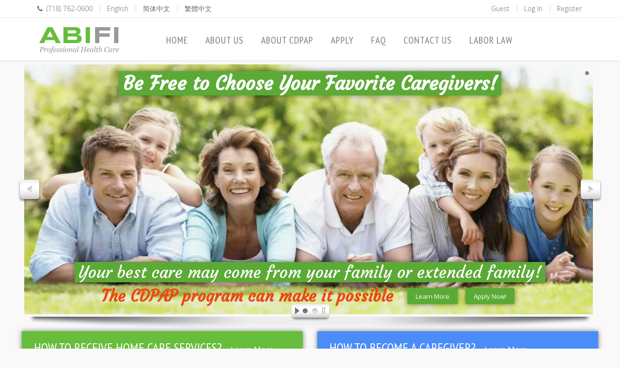

--- FILE ---
content_type: text/html; charset=utf-8
request_url: http://abi-fi.com/
body_size: 7106
content:
<!DOCTYPE html>
<!--[if IE 8]> <html lang="en" class="ie8 no-js"> <![endif]-->
<!--[if IE 9]> <html lang="en" class="ie9 no-js"> <![endif]-->
<!--[if !IE]><!-->
<html lang="en">
<!--<![endif]-->

<!-- BEGIN Head -->
<head>
  <meta charset="utf-8">
  <meta http-equiv="X-UA-Compatible" content="IE=edge">
  <meta http-equiv="Content-type" content="text/html; charset=utf-8">
  <meta name="viewport" content="width=device-width, initial-scale=1.0">
  <meta name="description" content="  ABI FI is an easy-to-use portal for applying the Medicaid CDPAP program. Through this website,
  patients can submit their CDPAP applications to us in minutes and select their favorite
  caregivers. Caregivers looking for employment can also post their information easily.
">
  <meta name="author" content=""/>

  <title>ABI FI Health Care - CDPAP Online Application for Patients and Caregivers</title>

  <!-- BEGIN Fav icon -->
  <link rel="shortcut icon" href="/img/xfavicon.png.pagespeed.ic.B0wPiruadS.webp"/>
  <!-- END Fav icon -->

  <!-- BEGIN Global fonts -->
  <link href="//fonts.googleapis.com/css?family=Open+Sans:300,400,600,700&subset=all" rel="stylesheet"/>
  <!-- END Global fonts -->

  <!-- BEGIN Page level fonts -->
    	  
	<link href="//fonts.googleapis.com/css?family=PT+Sans+Narrow:200,300,400,600,700,900&subset=all" rel="stylesheet">

  <link href="//fonts.googleapis.com/css?family=Courgette:200,300,400,600,700,900&subset=all" rel="stylesheet">
  <!-- END Page level fonts -->

  <!-- BEGIN Global mandatory styles -->
  <link href="//maxcdn.bootstrapcdn.com/bootstrap/3.3.6/css/bootstrap.min.css" rel="stylesheet"/>
  <link href="//maxcdn.bootstrapcdn.com/font-awesome/4.2.0/css/font-awesome.min.css" rel="stylesheet"/>
  <!-- END Global mandatory styles -->

  <!-- BEGIN Global plugin styles -->
  <link href="//cdnjs.cloudflare.com/ajax/libs/toastr.js/2.1.2/toastr.min.css" rel="stylesheet"/>
  <link href="/A.libraries,,_metronic,,_assets,,_global,,_plugins,,_simple-line-icons,,_simple-line-icons.min.css+libraries,,_metronic,,_assets,,_global,,_plugins,,_uniform,,_css,,_uniform.default.css+libraries,,_metronic,,_assets,,_global,,_plugins,,_slider-layer-slider,,_css,,_layerslider.css+css,,_frontend,,_index.css+libraries,,_metronic,,_assets,,_global,,_css,,_components-md.css+libraries,,_metronic,,_assets,,_global,,_css,,_plugins-md.css+css,,_components,,_components.css+css,,_global,,_global.css+css,,_frontend,,_layout,,_layout.css+libraries,,_metronic,,_assets,,_frontend,,_layout,,_css,,_style.css+libraries,,_metronic,,_assets,,_frontend,,_layout,,_css,,_style-responsive.css+libraries,,_metronic,,_assets,,_frontend,,_layout,,_css,,_themes,,_green.css+libraries,,_metronic,,_assets,,_frontend,,_layout,,_css,,_custom.css,Mcc.W5ou0oa1lX.css.pagespeed.cf.81gU_OyRRk.css" rel="stylesheet"/>
  
  <!-- END Global plugin styles -->

  <!-- BEGIN Page level plugin styles -->
      
  
  <!-- END Page level plugin styles -->

  <!-- BEGIN Page level styles -->
      
  
  <!-- END Page level styles -->

  <!-- BEGIN Theme styles -->
  	  
  
  
  
  
	
	
	
	
	
  <!-- END Theme styles -->
</head>
<!-- END Head -->

<!-- BEGIN Body -->
<body class="page-md ecommerce frontend">
	
	<!-- BEGIN Pre-header -->
		  <div class="pre-header">
  <div class="container">
    <div class="row">
      <!-- BEGIN Top bar left part -->
      <div class="col-sm-6 col-md-6 additional-shop-info">
        <ul class="list-unstyled list-inline">
          <li><i class="fa fa-phone"></i><span>(718) 762-0600</span></li>
          <!-- BEGIN Language choices -->
          <li><a href="javascript:void(0);" data-lang="www" class="switch-lang current">English</a></li>
          <li><a href="javascript:void(0);" data-lang="sc" class="switch-lang">简体中文</a></li>
          <li><a href="javascript:void(0);" data-lang="tc" class="switch-lang">繁體中文</a></li>
          <!-- END Language choices -->
        </ul>
      </div>
      <!-- END Top bar left part -->

      <!-- BEGIN Top bar right part -->
      <div class="col-sm-6 col-md-6 additional-nav">
        <ul class="list-unstyled list-inline pull-right">
                      <li>Guest</li>
            <li><a href="javascript:void(0);" id="btn_login">Log In</a></li>
            <li><a href="javascript:void(0);" id="btn_register">Register</a></li>
                  </ul>
      </div>
      <!-- END Top bar right part -->
    </div>
  </div>
</div>		<!-- END Pre-header -->

	<!-- BEGIN Header -->
		  <div class="header">
  <div class="container">
    <a class="site-logo" href="/index.php">
      <img src="[data-uri]" alt="ABI FI Logo">
    </a>

    <a href="javascript:void(0);" class="mobi-toggler"><i class="fa fa-bars"></i></a>

    <!-- BEGIN Navigation -->
    <div class="header-navigation">
      <ul>
                              <li>
              <a href="/index.php">Home</a>
            </li>
                                        <li>
              <a href="/about_us.php">About Us</a>
            </li>
                                        <li>
              <a href="/about_cdpap.php">About CDPAP</a>
            </li>
                                        <!-- BEGIN Sub-menu -->
            <li class="dropdown">
              <a class="dropdown-toggle" data-toggle="dropdown" data-target="#" href="#">
                Apply
              </a>
              <ul class="dropdown-menu">
                                  <li><a href="/login.php?from=/user/patient_application.php#register">APPLY TO BE A PATIENT</a></li>
                                  <li><a href="/login.php?from=/user/caregiver_application.php#register">APPLY TO BE A CAREGIVER</a></li>
                              </ul>
            </li>
            <!-- END Sub-menu -->
                                        <li>
              <a href="/faq.php">FAQ</a>
            </li>
                                        <li>
              <a href="/contact_us.php">Contact Us</a>
            </li>
                                        <li>
              <a href="/labor_law.php">Labor Law</a>
            </li>
                        </ul>
    </div>
    <!-- END Navigation -->
  </div>
</div>		<!-- END Header -->

	<!-- BEGIN Page content -->
	<div class="page-content">
		  <!-- BEGIN Slider -->
  <div class="page-sliders">
  <!-- START LayerSlider -->
  <div id="layerslider">
    <!-- START Slide one -->
    <div class="ls-slide" id="ls-slide-patient" data-ls="offsetxin: right; slidedelay: 6000; transition2d: 11;">
  <img src="/img/frontend/xslide1-bg.jpg.pagespeed.ic.3kATvkJoQk.webp" class="ls-bg" alt="Slide background">

  <div class="ls-l ls-title" style="top: 10px; width: 100%;" data-ls="
      fade: true;
      fadeout: true;
      durationin: 750;
      durationout: 99999999;
      easingin: easeOutQuint;
      scalein: .5;
      scaleout: .5;
      showuntil: 6000;">

    <div class="ls-title-main">
      Be Free to Choose Your Favorite Caregivers!
    </div>
    <div class="ls-title-secondary">
      Your best care may come from your family or extended family!
    </div>
    <div class="ls-title-post-secondary">
      The CDPAP program can make it possible&nbsp;&nbsp;

      <a href="/about_cdpap.php" class="ls-slide-button">
        Learn More
      </a>
              <a href="/login.php?from=/user/patient_application.php#register" class="ls-slide-button">
          Apply Now!
        </a>
          </div>
  </div>
</div>    <!-- END Slide one -->
    <!-- START Slide two -->
    <div class="ls-slide" id="ls-slide-caregiver" data-ls="offsetxin: right; slidedelay: 6000; transition2d: 11;">
  <img src="/img/frontend/xslide6-bg.jpg.pagespeed.ic.dOvut3p5-v.webp" class="ls-bg" alt="Slide background">

  <div class="ls-l ls-title" style="top: 10px; width: 100%;" data-ls="
      fade: true;
      fadeout: true;
      durationin: 750;
      durationout: 99999999;
      easingin: easeOutQuint;
      scalein: .5;
      scaleout: .5;
      showuntil: 6000;">

    <div class="ls-title-main">
      Be Free to Register as a Caregiver!
    </div>
    <div class="ls-title-secondary">
      You can provide the best care to your family member!
    </div>
    <div class="ls-title-post-secondary">
      The CDPAP program can make it possible&nbsp;&nbsp;

      <a href="/about_cdpap.php" class="ls-slide-button">
        Learn More
      </a>
              <a href="/login.php?from=/user/caregiver_application.php#register" class="ls-slide-button">
          Apply Now!
        </a>
          </div>
  </div>
</div>    <!-- END Slide two -->
  </div>
  <!-- END LayerSlider -->
</div>  <!-- END Slider -->

  <!-- BEGIN Steps content -->
  <div class="steps-main row">
    <div class="col-xs-12 col-md-6">
      <!-- BEGIN Patient steps -->
      <div class="v-steps-block-green">
    <h2 class="caption">How to receive home care services?</h2>
    <a href="/about_cdpap.php#steps" class="caption-link">
      Learn More
    </a>
  <div class="row">
          <div class="col-md-12 v-steps-block-col">
        <i class="step-icon icon-home"></i>
        <div class="step-text-main">
          <span class="step-title">Apply Online</span>
          <span class="step-detail">Apply to be a patient on our website</span>
        </div>
                  <span class="next-step">&nbsp;</span>
              </div>
          <div class="col-md-12 v-steps-block-col">
        <i class="step-icon fa fa-group"></i>
        <div class="step-text-main">
          <span class="step-title">Select Caregivers</span>
          <span class="step-detail">Select your family member who applied as caregiver, or Select your favorite caregivers on our website</span>
        </div>
                  <span class="next-step">&nbsp;</span>
              </div>
          <div class="col-md-12 v-steps-block-col">
        <i class="step-icon fa fa-thumbs-up"></i>
        <div class="step-text-main">
          <span class="step-title">Wait for Approvals</span>
          <span class="step-detail">Wait for necessary approvals from HRA/Medicaid</span>
        </div>
                  <span class="next-step">&nbsp;</span>
              </div>
          <div class="col-md-12 v-steps-block-col">
        <i class="step-icon fa fa-user-md"></i>
        <div class="step-text-main">
          <span class="step-title">Receive Services</span>
          <span class="step-detail">Start receiving services from your selected caregivers</span>
        </div>
                  <span class="next-step">&nbsp;</span>
              </div>
          <div class="col-md-12 v-steps-block-col">
        <i class="step-icon fa fa-money"></i>
        <div class="step-text-main">
          <span class="step-title">Pays Caregivers</span>
          <span class="step-detail">We help you manage the payroll and pay your caregivers wages and benefits.</span>
        </div>
              </div>
      </div>
</div>      <!-- END Steps -->
    </div>
    <div class="col-xs-12 col-md-6">
      <!-- BEGIN Caregiver steps -->
      <div class="v-steps-block-blue">
    <h2 class="caption">How to Become a Caregiver?</h2>
    <a href="/about_cdpap.php#steps" class="caption-link">
      Learn More
    </a>
  <div class="row">
          <div class="col-md-12 v-steps-block-col">
        <i class="step-icon icon-home"></i>
        <div class="step-text-main">
          <span class="step-title">Apply Online</span>
          <span class="step-detail">Apply to be a caregiver on our website</span>
        </div>
                  <span class="next-step">&nbsp;</span>
              </div>
          <div class="col-md-12 v-steps-block-col">
        <i class="step-icon fa fa-group"></i>
        <div class="step-text-main">
          <span class="step-title">Selected by a Patient</span>
          <span class="step-detail">Our patients view your profile and select you as their caregiver</span>
        </div>
                  <span class="next-step">&nbsp;</span>
              </div>
          <div class="col-md-12 v-steps-block-col">
        <i class="step-icon fa fa-thumbs-up"></i>
        <div class="step-text-main">
          <span class="step-title">Wait for Approvals</span>
          <span class="step-detail">Wait for necessary approvals from HRA/Medicaid</span>
        </div>
                  <span class="next-step">&nbsp;</span>
              </div>
          <div class="col-md-12 v-steps-block-col">
        <i class="step-icon fa fa-user-md"></i>
        <div class="step-text-main">
          <span class="step-title">Provide Services</span>
          <span class="step-detail">Start providing services to your patient</span>
        </div>
                  <span class="next-step">&nbsp;</span>
              </div>
          <div class="col-md-12 v-steps-block-col">
        <i class="step-icon fa fa-money"></i>
        <div class="step-text-main">
          <span class="step-title">Get Paid</span>
          <span class="step-detail">We help the patient manage your payroll and pay you wages and benefits.</span>
        </div>
              </div>
      </div>
</div>      <!-- END Steps -->
    </div>
  </div>
  <!-- END Steps content -->
	</div>
	<!-- END Page content -->


<!-- BEGIN Footer -->
  <!-- BEGIN Pre-footer -->
<div class="pre-footer">
  <div class="container">
    <div class="row">
      <!-- BEGIN Bottom About block -->
      <div class="col-sm-4 col-md-4 pre-footer-col">
        <div class="pre-footer-col-inner">
          <h2>About Us</h2>

          <p>
            ABI FI Corp. is a fiscal intermediary dedicated to providing high quality fiscal
            intermediary services to patients who chose to receive self-selected care under
            Medicaid's CDPAP program. <a href="/about_us.php">Read More</a>
        </div>
      </div>
      <!-- END Bottom About block -->

      <!-- BEGIN Bottom Info block -->
      <div class="col-sm-4 col-md-4 pre-footer-col">
        <div class="pre-footer-col-inner">
          <h2>Information</h2>
          <ul class="list-unstyled">
            <li>
              <i class="fa fa-angle-right"></i>
              <a href="/about_us.php">
                About Us
              </a>
            </li>
            <li>
              <i class="fa fa-angle-right"></i>
              <a href="/about_cdpap.php">
                About CDPAP Program
              </a>
            </li>
            <li>
              <i class="fa fa-angle-right"></i>
              <a href="/faq.php">
                Frequently Asked Questions
              </a>
            </li>
            <li>
              <i class="fa fa-angle-right"></i>
              <a href="/contact_us.php">
                Contact Us
              </a>
            </li>
            <li>
              <i class="fa fa-angle-right"></i>
              <a href="/privacy_policy_patient.php">
                Privacy Policy for Patients
              </a>
            </li>
            <li>
              <i class="fa fa-angle-right"></i>
              <a href="/privacy_policy_caregiver.php">
                Privacy Policy for Caregivers
              </a>
            </li>
            <li>
              <i class="fa fa-angle-right"></i>
              <a href="/privacy_policy_sms.php">
                Privacy Policy and SMS Terms
              </a>
            </li>
            <li>
              <i class="fa fa-angle-right"></i>
              <a href="/terms_of_service.php">
                Terms of Service
              </a>
            </li>
          </ul>
        </div>
      </div>
      <!-- END Bottom Info block -->

      <!-- BEGIN Bottom Contacts block -->
      <div class="col-sm-4 col-md-4 pre-footer-col">
        <div class="pre-footer-col-inner">
          <h2>Our Contacts</h2>
          <address>
            <strong>Queens, NY Office</strong><br>
            41-60 Main Street, Suite 305<br>
            Flushing, NY 11355<br>
            Phone: (718) 762-0600<br>
            Fax: (888) 512-1308
          </address>
          <address>
            <strong>Email</strong><br>
            <a href="mailto:info@abifi.net">
              info@abifi.net
            </a>
          </address>
        </div>
      </div>
      <!-- END Bottom Contacts block -->
    </div>
  </div>
</div>
<!-- END Pre-footer -->  	<!-- BEGIN Footer -->
<div class="footer">
  <div class="container">
    <div class="row">
      <!-- BEGIN Copyright -->
      <div class="col-md-6 col-sm-6 padding-top-10">
        Copyright &copy; 2026 ABI FI Corp. All rights reserved.
      </div>
      <!-- END Copyright -->
    </div>
  </div>
</div>
<!-- END Footer -->
<!-- END Footer -->

<!-- Detects if the CDN-hosted bootstrap.min.css fails to load -->
<div id="bootstrap_css_cdn_check" class="hide" style="height:1px;"></div>

<!-- Load javascripts at bottom, this will reduce page load time. -->
<!-- BEGIN Core plugins (Required for all pages) -->
<!--[if lt IE 9]>
<script src="/libraries/metronic/assets/global/plugins/respond.min.js"></script>
<script src="/libraries/metronic/assets/global/plugins/excanvas.min.js"></script>
<![endif]-->

<!-- Includes jQuery library from CDN but if something goes wrong get jQuery from local file (Remove 'http:' if you have SSL) -->
<script src="//code.jquery.com/jquery-1.11.3.min.js"></script>
<script>window.jQuery||document.write('<script src="/libraries/metronic/assets/global/plugins/jquery.min.js"><\/script>');</script>
<script src="//code.jquery.com/jquery-migrate-1.2.1.min.js"></script>
<!-- IMPORTANT! Load jquery-ui-1.10.3.custom.min.js before bootstrap.min.js to fix bootstrap tooltip conflict with jquery ui tooltip -->
<script src="//code.jquery.com/ui/1.11.2/jquery-ui.min.js"></script>
<!-- Includes Bootstrap library from CDN but if something goes wrong get Bootstrap from local file (Remove 'http:' if you have SSL) -->
<script src="//maxcdn.bootstrapcdn.com/bootstrap/3.3.6/js/bootstrap.min.js"></script>
<script>$.fn.modal||document.write('<script src="/libraries/metronic/assets/global/plugins/bootstrap/js/bootstrap.min.js"><\/script>');</script>
<script src="//cdnjs.cloudflare.com/ajax/libs/URI.js/1.17.1/URI.min.js"></script>
<script src="//cdnjs.cloudflare.com/ajax/libs/toastr.js/2.1.2/toastr.min.js"></script>
<script src="/libraries/metronic/assets/global/plugins/jquery-slimscroll,_jquery.slimscroll.min.js+uniform,_jquery.uniform.min.js.pagespeed.jc.oKlS8lNZ4f.js"></script><script>eval(mod_pagespeed_eVUYc2D29t);</script>
<script>eval(mod_pagespeed_jN7I5uKVoO);</script>
<!-- BOOTSTRAP CDN FALLBACK CSS -->
<script>$(document).ready(function(){if($('#bootstrap_css_cdn_check').is(':visible')){$('head').prepend('<link href="/libraries/metronic/assets/global/plugins/bootstrap/css/bootstrap.min.css" rel="stylesheet"/>');}});</script>
<!-- END Core plugins -->

<!-- BEGIN Global scripts -->
	  <script src="/js/global/global-inits.min.js+helper.min.js+plugins,_back-to-top.min.js.pagespeed.jc.taEVdUmwtW.js"></script><script>eval(mod_pagespeed_Q118r$Dh_g);</script>
  <script>eval(mod_pagespeed_Q9EP2ahM8T);</script>
  <script>eval(mod_pagespeed_bwgd9cRlw4);</script>
  <script>$(document).ready(function(){GlobalInits.init();});</script>

	<script src="/libraries,_metronic,_assets,_global,_scripts,_metronic.js+libraries,_metronic,_assets,_frontend,_layout,_scripts,_layout.js+js,_frontend,_layout.min.js.pagespeed.jc.4VBquSN5Sq.js"></script><script>eval(mod_pagespeed_atlLM7VsSK);</script>
	<script>eval(mod_pagespeed_8z9jkyYXfL);</script>
	<script>eval(mod_pagespeed_I8jmD1rhM5);</script>
	<script>$(document).ready(function(){Metronic.init();Layout.init();Layout2.init();});</script>
<!-- END Global scripts -->

<!-- BEGIN Page level plugin scripts -->
  
  <!-- BEGIN LayerSlider -->
  <script src="/libraries/metronic/assets/global/plugins/slider-layer-slider/js/greensock.js+layerslider.transitions.js.pagespeed.jc.cskWXcF98E.js"></script><script>eval(mod_pagespeed_IExry3KFak);</script><!-- External libraries: GreenSock -->
  <script>eval(mod_pagespeed_lmEqC9_IC8);</script><!-- LayerSlider script files -->
  <script src="/libraries,_metronic,_assets,_global,_plugins,_slider-layer-slider,_js,_layerslider.kreaturamedia.jquery.js+js,_frontend,_index.min.js.pagespeed.jc.C4OrMSr6a5.js"></script><script>eval(mod_pagespeed_wgFiZ9wWVb);</script><!-- LayerSlider script files -->
    <!-- END LayerSlider -->
<!-- END Page level plugin scripts -->

<!-- BEGIN Page level scripts -->
  
  <script>eval(mod_pagespeed_DY3lNFi5ZW);</script>
  <script>$(document).ready(function(){Index.init();});</script>
<!-- END Page level scripts -->

<!-- BEGIN Google Analytics -->
<script>(function(i,s,o,g,r,a,m){i['GoogleAnalyticsObject']=r;i[r]=i[r]||function(){(i[r].q=i[r].q||[]).push(arguments)},i[r].l=1*new Date();a=s.createElement(o),m=s.getElementsByTagName(o)[0];a.async=1;a.src=g;m.parentNode.insertBefore(a,m)})(window,document,'script','//www.google-analytics.com/analytics.js','ga');ga('create','UA-59832856-1','auto');ga('send','pageview');</script>
<!-- END Google Analytics -->

</body>
<!-- END Body -->
</html>


--- FILE ---
content_type: text/css; charset=utf-8
request_url: http://abi-fi.com/libraries/metronic/assets/global/plugins/slider-layer-slider/skins/borderlesslight/skin.css
body_size: 756
content:
/* LayerSlider Borderless Light Skin */



.ls-borderlesslight .ls-playvideo {
	width: 50px;
	height: 50px;
	margin-left: -25px;
	margin-top: -25px;
}

.ls-borderlesslight .ls-playvideo,
.ls-borderlesslight .ls-nav-sides,
.ls-borderlesslight .ls-bottom-slidebuttons a,
.ls-borderlesslight .ls-nav-prev,
.ls-borderlesslight .ls-nav-next,
.ls-borderlesslight .ls-nav-start,
.ls-borderlesslight .ls-nav-stop,
.ls-borderlesslight .ls-fullscreen,
.ls-borderlesslight .ls-loading-container {
	background-image: url(skin.png);	
}

.ls-borderlesslight .ls-playvideo {
	background-position: -300px -150px;
}

.ls-borderlesslight .ls-playvideo:hover,
.ls-borderlesslight .ls-vpcontainer:hover .ls-playvideo {
	background-position: -375px -150px;
}

.ls-borderlesslight .ls-nav-prev {
	background-position: 0px 0px;
}

.ls-borderlesslight .ls-nav-prev:hover {
	background-position: 0px -75px;
}

.ls-borderlesslight .ls-nav-next {
	background-position: -150px 0px;
}

.ls-borderlesslight .ls-nav-next:hover {
	background-position: -150px -75px;
}

.ls-borderlesslight .ls-nav-start {
	background-position: -300px 0px;
}

.ls-borderlesslight .ls-nav-start:hover,
.ls-borderlesslight .ls-nav-start-active {
	background-position: -300px -75px;
}

.ls-borderlesslight .ls-nav-stop {
	background-position: -450px 0px;
}

.ls-borderlesslight .ls-nav-stop:hover,
.ls-borderlesslight .ls-nav-stop-active {
	background-position: -450px -75px;
}

.ls-borderlesslight .ls-bottom-slidebuttons a {
	background-position: 0px -150px;
}

.ls-borderlesslight .ls-bottom-slidebuttons a.ls-nav-active,
.ls-borderlesslight .ls-bottom-slidebuttons a:hover {
	background-position: -75px -150px;
}

.ls-borderlesslight .ls-nav-sideleft {
	background-position: -150px -150px;	
}

.ls-borderlesslight .ls-nav-sideright {
	background-position: -225px -150px;	
}



.ls-borderlesslight .ls-nav-prev,
.ls-borderlesslight .ls-nav-next {
	width: 50px;
	height: 50px;
	z-index: 10000;
	top: 50%;
	margin-top: -22px;	
	position: absolute;
}

.ls-borderlesslight .ls-nav-prev {
	left: 10px;	
}

.ls-borderlesslight .ls-nav-next {
	right: 10px;	
}



.ls-borderlesslight .ls-bottom-slidebuttons,
.ls-borderlesslight .ls-bottom-slidebuttons a,
.ls-borderlesslight .ls-nav-start,
.ls-borderlesslight .ls-nav-stop,
.ls-borderlesslight .ls-nav-sides {
	height: 36px;
}

.ls-borderlesslight .ls-bottom-slidebuttons,
.ls-borderlesslight .ls-bottom-slidebuttons a,
.ls-borderlesslight .ls-nav-start,
.ls-borderlesslight .ls-nav-stop,
.ls-borderlesslight .ls-nav-sides {
	display: inline-block;
}

.ls-borderlesslight .ls-bottom-slidebuttons,
.ls-borderlesslight .ls-nav-start,
.ls-borderlesslight .ls-nav-stop,
.ls-borderlesslight .ls-nav-sides {
	top: -44px;
}

.ls-borderlesslight .ls-nav-start,
.ls-borderlesslight .ls-nav-stop {
	width: 24px;
}

.ls-borderlesslight .ls-bottom-slidebuttons a {
	width: 20px;
}

.ls-borderlesslight .ls-nav-sides {
	width: 13px;	
}



.ls-borderlesslight .ls-thumbnail-hover {
	bottom: 45px;
	padding: 3px;
	margin-left: 1px;
}

.ls-borderlesslight .ls-thumbnail-hover-bg {
	background: #eee;
	box-shadow: 0px 2px 12px -4px black;
	border-radius: 4px;
}

.ls-borderlesslight .ls-thumbnail-hover span {
	border: 5px solid #eee;
	margin-left: -5px;
}



.ls-borderlesslight .ls-thumbnail {
	top: 15px;
}

.ls-borderlesslight .ls-thumbnail-inner {
	padding: 2px;
	margin-left: -2px;
	background: #fff;
	border-radius: 4px;
}

.ls-borderlesslight .ls-thumbnail-slide a {
	margin-right: 2px;
}

.ls-borderlesslight .ls-nothumb {
	background: #eee;
}



.ls-borderlesslight .ls-shadow {
	display: block;
}



.ls-borderlesslight .ls-loading-container {
	width: 50px;
	height: 50px;
	margin-left: -25px;
	margin-top: -22px;
	background-position: -450px -150px;	
}

.ls-borderlesslight .ls-loading-indicator {
	width: 22px;
	height: 22px;
	margin-top: 11px;
	background-image: url(loading.gif);	
}



.ls-borderlesslight .ls-fullscreen {
	width: 30px;
	height: 30px;
	right: 10px;
	top: 10px;
	background-position: -525px -150px;
}

.ls-borderlesslight .ls-fullscreen:hover {
	background-position: -525px -190px;
}

--- FILE ---
content_type: text/plain
request_url: https://www.google-analytics.com/j/collect?v=1&_v=j102&a=114717253&t=pageview&_s=1&dl=http%3A%2F%2Fabi-fi.com%2F&ul=en-us%40posix&dt=ABI%20FI%20Health%20Care%20-%20CDPAP%20Online%20Application%20for%20Patients%20and%20Caregivers&sr=1280x720&vp=1280x720&_u=IEBAAEABAAAAACAAI~&jid=1927550465&gjid=1256855677&cid=1559122994.1769074744&tid=UA-59832856-1&_gid=2022398207.1769074744&_r=1&_slc=1&z=2147235881
body_size: -284
content:
2,cG-5WQKEHMKLF

--- FILE ---
content_type: application/javascript
request_url: http://abi-fi.com/libraries,_metronic,_assets,_global,_scripts,_metronic.js+libraries,_metronic,_assets,_frontend,_layout,_scripts,_layout.js+js,_frontend,_layout.min.js.pagespeed.jc.4VBquSN5Sq.js
body_size: 7261
content:
var mod_pagespeed_atlLM7VsSK = "var Metronic=function(){var isRTL=false;var isIE8=false;var isIE9=false;var isIE10=false;var resizeHandlers=[];var assetsPath='../../assets/';var globalImgPath='global/img/';var globalPluginsPath='global/plugins/';var globalCssPath='global/css/';var brandColors={'blue':'#89C4F4','red':'#F3565D','green':'#1bbc9b','purple':'#9b59b6','grey':'#95a5a6','yellow':'#F8CB00'};var handleInit=function(){if($('body').css('direction')==='rtl'){isRTL=true;}isIE8=!!navigator.userAgent.match(/MSIE 8.0/);isIE9=!!navigator.userAgent.match(/MSIE 9.0/);isIE10=!!navigator.userAgent.match(/MSIE 10.0/);if(isIE10){$('html').addClass('ie10');}if(isIE10||isIE9||isIE8){$('html').addClass('ie');}};var _runResizeHandlers=function(){for(var i=0;i<resizeHandlers.length;i++){var each=resizeHandlers[i];each.call();}};var handleOnResize=function(){var resize;if(isIE8){var currheight;$(window).resize(function(){if(currheight==document.documentElement.clientHeight){return;}if(resize){clearTimeout(resize);}resize=setTimeout(function(){_runResizeHandlers();},50);currheight=document.documentElement.clientHeight;});}else{$(window).resize(function(){if(resize){clearTimeout(resize);}resize=setTimeout(function(){_runResizeHandlers();},50);});}};var handlePortletTools=function(){$('body').on('click','.portlet > .portlet-title > .tools > a.remove',function(e){e.preventDefault();var portlet=$(this).closest(\".portlet\");if($('body').hasClass('page-portlet-fullscreen')){$('body').removeClass('page-portlet-fullscreen');}portlet.find('.portlet-title .fullscreen').tooltip('destroy');portlet.find('.portlet-title > .tools > .reload').tooltip('destroy');portlet.find('.portlet-title > .tools > .remove').tooltip('destroy');portlet.find('.portlet-title > .tools > .config').tooltip('destroy');portlet.find('.portlet-title > .tools > .collapse, .portlet > .portlet-title > .tools > .expand').tooltip('destroy');portlet.remove();});$('body').on('click','.portlet > .portlet-title .fullscreen',function(e){e.preventDefault();var portlet=$(this).closest(\".portlet\");if(portlet.hasClass('portlet-fullscreen')){$(this).removeClass('on');portlet.removeClass('portlet-fullscreen');$('body').removeClass('page-portlet-fullscreen');portlet.children('.portlet-body').css('height','auto');}else{var height=Metronic.getViewPort().height-portlet.children('.portlet-title').outerHeight()-parseInt(portlet.children('.portlet-body').css('padding-top'))-parseInt(portlet.children('.portlet-body').css('padding-bottom'));$(this).addClass('on');portlet.addClass('portlet-fullscreen');$('body').addClass('page-portlet-fullscreen');portlet.children('.portlet-body').css('height',height);}});$('body').on('click','.portlet > .portlet-title > .tools > a.reload',function(e){e.preventDefault();var el=$(this).closest(\".portlet\").children(\".portlet-body\");var url=$(this).attr(\"data-url\");var error=$(this).attr(\"data-error-display\");if(url){Metronic.blockUI({target:el,animate:true,overlayColor:'none'});$.ajax({type:\"GET\",cache:false,url:url,dataType:\"html\",success:function(res){Metronic.unblockUI(el);el.html(res);},error:function(xhr,ajaxOptions,thrownError){Metronic.unblockUI(el);var msg='Error on reloading the content. Please check your connection and try again.';if(error==\"toastr\"&&toastr){toastr.error(msg);}else if(error==\"notific8\"&&$.notific8){$.notific8('zindex',11500);$.notific8(msg,{theme:'ruby',life:3000});}else{alert(msg);}}});}else{Metronic.blockUI({target:el,animate:true,overlayColor:'none'});window.setTimeout(function(){Metronic.unblockUI(el);},1000);}});$('.portlet .portlet-title a.reload[data-load=\"true\"]').click();$('body').on('click','.portlet > .portlet-title > .tools > .collapse, .portlet .portlet-title > .tools > .expand',function(e){e.preventDefault();var el=$(this).closest(\".portlet\").children(\".portlet-body\");if($(this).hasClass(\"collapse\")){$(this).removeClass(\"collapse\").addClass(\"expand\");el.slideUp(200);}else{$(this).removeClass(\"expand\").addClass(\"collapse\");el.slideDown(200);}});};var handleUniform=function(){if(!$().uniform){return;}var test=$(\"input[type=checkbox]:not(.toggle, .md-check, .md-radiobtn, .make-switch, .icheck), input[type=radio]:not(.toggle, .md-check, .md-radiobtn, .star, .make-switch, .icheck)\");if(test.size()>0){test.each(function(){if($(this).parents(\".checker\").size()===0){$(this).show();$(this).uniform();}});}};var handleMaterialDesign=function(){$('body').on('click','.md-checkbox > label, .md-radio > label',function(){var the=$(this);var el=$(this).children('span:first-child');el.addClass('inc');var newone=el.clone(true);el.before(newone);$(\".\"+el.attr(\"class\")+\":last\",the).remove();});if($('body').hasClass('page-md')){$('body').on('click','a.btn, button.btn, input.btn, label.btn',function(e){var element,circle,d,x,y;element=$(this);if(element.find(\".md-click-circle\").length==0){element.prepend(\"<span class='md-click-circle'></span>\");}circle=element.find(\".md-click-circle\");circle.removeClass(\"md-click-animate\");if(!circle.height()&&!circle.width()){d=Math.max(element.outerWidth(),element.outerHeight());circle.css({height:d,width:d});}x=e.pageX-element.offset().left-circle.width()/2;y=e.pageY-element.offset().top-circle.height()/2;circle.css({top:y+'px',left:x+'px'}).addClass(\"md-click-animate\");});}var handleInput=function(el){if(el.val()!=\"\"){el.addClass('edited');}else{el.removeClass('edited');}}\n$('body').on('keydown','.form-md-floating-label .form-control',function(e){handleInput($(this));});$('body').on('blur','.form-md-floating-label .form-control',function(e){handleInput($(this));});}\nvar handleiCheck=function(){if(!$().iCheck){return;}$('.icheck').each(function(){var checkboxClass=$(this).attr('data-checkbox')?$(this).attr('data-checkbox'):'icheckbox_minimal-grey';var radioClass=$(this).attr('data-radio')?$(this).attr('data-radio'):'iradio_minimal-grey';if(checkboxClass.indexOf('_line')>-1||radioClass.indexOf('_line')>-1){$(this).iCheck({checkboxClass:checkboxClass,radioClass:radioClass,insert:'<div class=\"icheck_line-icon\"></div>'+$(this).attr(\"data-label\")});}else{$(this).iCheck({checkboxClass:checkboxClass,radioClass:radioClass});}});};var handleBootstrapSwitch=function(){if(!$().bootstrapSwitch){return;}$('.make-switch').bootstrapSwitch();};var handleBootstrapConfirmation=function(){if(!$().confirmation){return;}$('[data-toggle=confirmation]').confirmation({container:'body',btnOkClass:'btn-xs btn-success',btnCancelClass:'btn-xs btn-danger'});}\nvar handleAccordions=function(){$('body').on('shown.bs.collapse','.accordion.scrollable',function(e){Metronic.scrollTo($(e.target));});};var handleTabs=function(){if(location.hash){var tabid=location.hash.substr(1);$('a[href=\"#'+tabid+'\"]').parents('.tab-pane:hidden').each(function(){var tabid=$(this).attr(\"id\");$('a[href=\"#'+tabid+'\"]').click();});$('a[href=\"#'+tabid+'\"]').click();}if($().tabdrop){$('.tabbable-tabdrop .nav-pills, .tabbable-tabdrop .nav-tabs').tabdrop({text:'<i class=\"fa fa-ellipsis-v\"></i>&nbsp;<i class=\"fa fa-angle-down\"></i>'});}};var handleModals=function(){$('body').on('hide.bs.modal',function(){if($('.modal:visible').size()>1&&$('html').hasClass('modal-open')===false){$('html').addClass('modal-open');}else if($('.modal:visible').size()<=1){$('html').removeClass('modal-open');}});$('body').on('show.bs.modal','.modal',function(){if($(this).hasClass(\"modal-scroll\")){$('body').addClass(\"modal-open-noscroll\");}});$('body').on('hide.bs.modal','.modal',function(){$('body').removeClass(\"modal-open-noscroll\");});$('body').on('hidden.bs.modal','.modal:not(.modal-cached)',function(){$(this).removeData('bs.modal');});};var handleTooltips=function(){$('.tooltips').tooltip();$('.portlet > .portlet-title .fullscreen').tooltip({container:'body',title:'Fullscreen'});$('.portlet > .portlet-title > .tools > .reload').tooltip({container:'body',title:'Reload'});$('.portlet > .portlet-title > .tools > .remove').tooltip({container:'body',title:'Remove'});$('.portlet > .portlet-title > .tools > .config').tooltip({container:'body',title:'Settings'});$('.portlet > .portlet-title > .tools > .collapse, .portlet > .portlet-title > .tools > .expand').tooltip({container:'body',title:'Collapse/Expand'});};var handleDropdowns=function(){$('body').on('click','.dropdown-menu.hold-on-click',function(e){e.stopPropagation();});};var handleAlerts=function(){$('body').on('click','[data-close=\"alert\"]',function(e){$(this).parent('.alert').hide();$(this).closest('.note').hide();e.preventDefault();});$('body').on('click','[data-close=\"note\"]',function(e){$(this).closest('.note').hide();e.preventDefault();});$('body').on('click','[data-remove=\"note\"]',function(e){$(this).closest('.note').remove();e.preventDefault();});};var handleDropdownHover=function(){$('[data-hover=\"dropdown\"]').not('.hover-initialized').each(function(){$(this).dropdownHover();$(this).addClass('hover-initialized');});};var handleTextareaAutosize=function(){if(typeof(autosize)==\"function\"){autosize(document.querySelector('textarea.autosizeme'));}}\nvar lastPopedPopover;var handlePopovers=function(){$('.popovers').popover();$(document).on('click.bs.popover.data-api',function(e){if(lastPopedPopover){lastPopedPopover.popover('hide');}});};var handleScrollers=function(){Metronic.initSlimScroll('.scroller');};var handleFancybox=function(){if(!jQuery.fancybox){return;}if($(\".fancybox-button\").size()>0){$(\".fancybox-button\").fancybox({groupAttr:'data-rel',prevEffect:'none',nextEffect:'none',closeBtn:true,helpers:{title:{type:'inside'}}});}};var handleFixInputPlaceholderForIE=function(){if(isIE8||isIE9){$('input[placeholder]:not(.placeholder-no-fix), textarea[placeholder]:not(.placeholder-no-fix)').each(function(){var input=$(this);if(input.val()===''&&input.attr(\"placeholder\")!==''){input.addClass(\"placeholder\").val(input.attr('placeholder'));}input.focus(function(){if(input.val()==input.attr('placeholder')){input.val('');}});input.blur(function(){if(input.val()===''||input.val()==input.attr('placeholder')){input.val(input.attr('placeholder'));}});});}};var handleSelect2=function(){if($().select2){$('.select2me').select2({placeholder:\"Select\",allowClear:true});}};return{init:function(){handleInit();handleOnResize();handleMaterialDesign();handleUniform();handleiCheck();handleBootstrapSwitch();handleScrollers();handleFancybox();handleSelect2();handlePortletTools();handleAlerts();handleDropdowns();handleTabs();handleTooltips();handlePopovers();handleAccordions();handleModals();handleBootstrapConfirmation();handleTextareaAutosize();handleFixInputPlaceholderForIE();},initAjax:function(){handleUniform();handleiCheck();handleBootstrapSwitch();handleDropdownHover();handleScrollers();handleSelect2();handleFancybox();handleDropdowns();handleTooltips();handlePopovers();handleAccordions();handleBootstrapConfirmation();},initComponents:function(){this.initAjax();},setLastPopedPopover:function(el){lastPopedPopover=el;},addResizeHandler:function(func){resizeHandlers.push(func);},runResizeHandlers:function(){_runResizeHandlers();},scrollTo:function(el,offeset){var pos=(el&&el.size()>0)?el.offset().top:0;if(el){if($('body').hasClass('page-header-fixed')){pos=pos-$('.page-header').height();}else if($('body').hasClass('page-header-top-fixed')){pos=pos-$('.page-header-top').height();}else if($('body').hasClass('page-header-menu-fixed')){pos=pos-$('.page-header-menu').height();}pos=pos+(offeset?offeset:-1*el.height());}$('html,body').animate({scrollTop:pos},'slow');},initSlimScroll:function(el){$(el).each(function(){if($(this).attr(\"data-initialized\")){return;}var height;if($(this).attr(\"data-height\")){height=$(this).attr(\"data-height\");}else{height=$(this).css('height');}$(this).slimScroll({allowPageScroll:true,size:'7px',color:($(this).attr(\"data-handle-color\")?$(this).attr(\"data-handle-color\"):'#bbb'),wrapperClass:($(this).attr(\"data-wrapper-class\")?$(this).attr(\"data-wrapper-class\"):'slimScrollDiv'),railColor:($(this).attr(\"data-rail-color\")?$(this).attr(\"data-rail-color\"):'#eaeaea'),position:isRTL?'left':'right',height:height,alwaysVisible:($(this).attr(\"data-always-visible\")==\"1\"?true:false),railVisible:($(this).attr(\"data-rail-visible\")==\"1\"?true:false),disableFadeOut:true});$(this).attr(\"data-initialized\",\"1\");});},destroySlimScroll:function(el){$(el).each(function(){if($(this).attr(\"data-initialized\")===\"1\"){$(this).removeAttr(\"data-initialized\");$(this).removeAttr(\"style\");var attrList={};if($(this).attr(\"data-handle-color\")){attrList[\"data-handle-color\"]=$(this).attr(\"data-handle-color\");}if($(this).attr(\"data-wrapper-class\")){attrList[\"data-wrapper-class\"]=$(this).attr(\"data-wrapper-class\");}if($(this).attr(\"data-rail-color\")){attrList[\"data-rail-color\"]=$(this).attr(\"data-rail-color\");}if($(this).attr(\"data-always-visible\")){attrList[\"data-always-visible\"]=$(this).attr(\"data-always-visible\");}if($(this).attr(\"data-rail-visible\")){attrList[\"data-rail-visible\"]=$(this).attr(\"data-rail-visible\");}$(this).slimScroll({wrapperClass:($(this).attr(\"data-wrapper-class\")?$(this).attr(\"data-wrapper-class\"):'slimScrollDiv'),destroy:true});var the=$(this);$.each(attrList,function(key,value){the.attr(key,value);});}});},scrollTop:function(){Metronic.scrollTo();},blockUI:function(options){options=$.extend(true,{},options);var html='';if(options.animate){html='<div class=\"loading-message '+(options.boxed?'loading-message-boxed':'')+'\">'+'<div class=\"block-spinner-bar\"><div class=\"bounce1\"></div><div class=\"bounce2\"></div><div class=\"bounce3\"></div></div>'+'</div>';}else if(options.iconOnly){html='<div class=\"loading-message '+(options.boxed?'loading-message-boxed':'')+'\"><img src=\"'+this.getGlobalImgPath()+'loading-spinner-grey.gif\" align=\"\"></div>';}else if(options.textOnly){html='<div class=\"loading-message '+(options.boxed?'loading-message-boxed':'')+'\"><span>&nbsp;&nbsp;'+(options.message?options.message:'LOADING...')+'</span></div>';}else{html='<div class=\"loading-message '+(options.boxed?'loading-message-boxed':'')+'\"><img src=\"'+this.getGlobalImgPath()+'loading-spinner-grey.gif\" align=\"\"><span>&nbsp;&nbsp;'+(options.message?options.message:'LOADING...')+'</span></div>';}if(options.target){var el=$(options.target);if(el.height()<=($(window).height())){options.cenrerY=true;}el.block({message:html,baseZ:options.zIndex?options.zIndex:1000,centerY:options.cenrerY!==undefined?options.cenrerY:false,css:{top:'10%',border:'0',padding:'0',backgroundColor:'none'},overlayCSS:{backgroundColor:options.overlayColor?options.overlayColor:'#555',opacity:options.boxed?0.05:0.1,cursor:'wait'}});}else{$.blockUI({message:html,baseZ:options.zIndex?options.zIndex:1000,css:{border:'0',padding:'0',backgroundColor:'none'},overlayCSS:{backgroundColor:options.overlayColor?options.overlayColor:'#555',opacity:options.boxed?0.05:0.1,cursor:'wait'}});}},unblockUI:function(target){if(target){$(target).unblock({onUnblock:function(){$(target).css('position','');$(target).css('zoom','');}});}else{$.unblockUI();}},startPageLoading:function(options){if(options&&options.animate){$('.page-spinner-bar').remove();$('body').append('<div class=\"page-spinner-bar\"><div class=\"bounce1\"></div><div class=\"bounce2\"></div><div class=\"bounce3\"></div></div>');}else{$('.page-loading').remove();$('body').append('<div class=\"page-loading\"><img src=\"'+this.getGlobalImgPath()+'loading-spinner-grey.gif\"/>&nbsp;&nbsp;<span>'+(options&&options.message?options.message:'Loading...')+'</span></div>');}},stopPageLoading:function(){$('.page-loading, .page-spinner-bar').remove();},alert:function(options){options=$.extend(true,{container:\"\",place:\"append\",type:'success',message:\"\",close:true,reset:true,focus:true,closeInSeconds:0,icon:\"\"},options);var id=Metronic.getUniqueID(\"Metronic_alert\");var html='<div id=\"'+id+'\" class=\"Metronic-alerts alert alert-'+options.type+' fade in\">'+(options.close?'<button type=\"button\" class=\"close\" data-dismiss=\"alert\" aria-hidden=\"true\"></button>':'')+(options.icon!==\"\"?'<i class=\"fa-lg fa fa-'+options.icon+'\"></i>  ':'')+options.message+'</div>';if(options.reset){$('.Metronic-alerts').remove();}if(!options.container){if($('body').hasClass(\"page-container-bg-solid\")){$('.page-title').after(html);}else{if($('.page-bar').size()>0){$('.page-bar').after(html);}else{$('.page-breadcrumb').after(html);}}}else{if(options.place==\"append\"){$(options.container).append(html);}else{$(options.container).prepend(html);}}if(options.focus){Metronic.scrollTo($('#'+id));}if(options.closeInSeconds>0){setTimeout(function(){$('#'+id).remove();},options.closeInSeconds*1000);}return id;},initUniform:function(els){if(els){$(els).each(function(){if($(this).parents(\".checker\").size()===0){$(this).show();$(this).uniform();}});}else{handleUniform();}},updateUniform:function(els){$.uniform.update(els);},initFancybox:function(){handleFancybox();},getActualVal:function(el){el=$(el);if(el.val()===el.attr(\"placeholder\")){return\"\";}return el.val();},getURLParameter:function(paramName){var searchString=window.location.search.substring(1),i,val,params=searchString.split(\"&\");for(i=0;i<params.length;i++){val=params[i].split(\"=\");if(val[0]==paramName){return unescape(val[1]);}}return null;},isTouchDevice:function(){try{document.createEvent(\"TouchEvent\");return true;}catch(e){return false;}},getViewPort:function(){var e=window,a='inner';if(!('innerWidth'in window)){a='client';e=document.documentElement||document.body;}return{width:e[a+'Width'],height:e[a+'Height']};},getUniqueID:function(prefix){return'prefix_'+Math.floor(Math.random()*(new Date()).getTime());},isIE8:function(){return isIE8;},isIE9:function(){return isIE9;},isRTL:function(){return isRTL;},isAngularJsApp:function(){return(typeof angular=='undefined')?false:true;},getAssetsPath:function(){return assetsPath;},setAssetsPath:function(path){assetsPath=path;},setGlobalImgPath:function(path){globalImgPath=path;},getGlobalImgPath:function(){return assetsPath+globalImgPath;},setGlobalPluginsPath:function(path){globalPluginsPath=path;},getGlobalPluginsPath:function(){return assetsPath+globalPluginsPath;},getGlobalCssPath:function(){return assetsPath+globalCssPath;},getBrandColor:function(name){if(brandColors[name]){return brandColors[name];}else{return'';}},getResponsiveBreakpoint:function(size){var sizes={'xs':480,'sm':768,'md':992,'lg':1200};return sizes[size]?sizes[size]:0;}};}();";
var mod_pagespeed_8z9jkyYXfL = "var Layout=function(){var isRTL=false;var isIE8=false;var isIE9=false;var isIE10=false;var isIE11=false;var responsive=true;var responsiveHandlers=[];var handleInit=function(){if($('body').css('direction')==='rtl'){isRTL=true;}isIE8=!!navigator.userAgent.match(/MSIE 8.0/);isIE9=!!navigator.userAgent.match(/MSIE 9.0/);isIE10=!!navigator.userAgent.match(/MSIE 10.0/);isIE11=!!navigator.userAgent.match(/MSIE 11.0/);if(isIE10){jQuery('html').addClass('ie10');}if(isIE11){jQuery('html').addClass('ie11');}}\nvar runResponsiveHandlers=function(){for(var i in responsiveHandlers){var each=responsiveHandlers[i];each.call();}}\nvar handleResponsiveOnResize=function(){var resize;if(isIE8){var currheight;$(window).resize(function(){if(currheight==document.documentElement.clientHeight){return;}if(resize){clearTimeout(resize);}resize=setTimeout(function(){runResponsiveHandlers();},50);currheight=document.documentElement.clientHeight;});}else{$(window).resize(function(){if(resize){clearTimeout(resize);}resize=setTimeout(function(){runResponsiveHandlers();},50);});}}\nvar handleIEFixes=function(){if(isIE8||isIE9){jQuery('input[placeholder]:not(.placeholder-no-fix), textarea[placeholder]:not(.placeholder-no-fix)').each(function(){var input=jQuery(this);if(input.val()==''&&input.attr(\"placeholder\")!=''){input.addClass(\"placeholder\").val(input.attr('placeholder'));}input.focus(function(){if(input.val()==input.attr('placeholder')){input.val('');}});input.blur(function(){if(input.val()==''||input.val()==input.attr('placeholder')){input.val(input.attr('placeholder'));}});});}}\nvar handleScrollers=function(){$('.scroller').each(function(){var height;if($(this).attr(\"data-height\")){height=$(this).attr(\"data-height\");}else{height=$(this).css('height');}$(this).slimScroll({allowPageScroll:true,size:'7px',color:($(this).attr(\"data-handle-color\")?$(this).attr(\"data-handle-color\"):'#bbb'),railColor:($(this).attr(\"data-rail-color\")?$(this).attr(\"data-rail-color\"):'#eaeaea'),position:isRTL?'left':'right',height:height,alwaysVisible:($(this).attr(\"data-always-visible\")==\"1\"?true:false),railVisible:($(this).attr(\"data-rail-visible\")==\"1\"?true:false),disableFadeOut:true});});}\nvar handleSearch=function(){$('.search-btn').click(function(){if($('.search-btn').hasClass('show-search-icon')){if($(window).width()>767){$('.search-box').fadeOut(300);}else{$('.search-box').fadeOut(0);}$('.search-btn').removeClass('show-search-icon');}else{if($(window).width()>767){$('.search-box').fadeIn(300);}else{$('.search-box').fadeIn(0);}$('.search-btn').addClass('show-search-icon');}});if($('.search-btn').size()!=0){$('.search-box, .search-btn').on('click',function(e){e.stopPropagation();});$('body').on('click',function(){if($('.search-btn').hasClass('show-search-icon')){$('.search-btn').removeClass(\"show-search-icon\");$('.search-box').fadeOut(300);}});}}\nvar handleMenu=function(){$(\".header .navbar-toggle\").click(function(){if($(\".header .navbar-collapse\").hasClass(\"open\")){$(\".header .navbar-collapse\").slideDown(300).removeClass(\"open\");}else{$(\".header .navbar-collapse\").slideDown(300).addClass(\"open\");}});}\nvar handleSubMenuExt=function(){$(\".header-navigation .dropdown\").on(\"hover\",function(){if($(this).children(\".header-navigation-content-ext\").show()){if($(\".header-navigation-content-ext\").height()>=$(\".header-navigation-description\").height()){$(\".header-navigation-description\").css(\"height\",$(\".header-navigation-content-ext\").height()+22);}}});}\nvar handleSidebarMenu=function(){$(\".sidebar .dropdown > a\").click(function(event){if($(this).next().hasClass('dropdown-menu')){event.preventDefault();if($(this).hasClass(\"collapsed\")==false){$(this).addClass(\"collapsed\");$(this).siblings(\".dropdown-menu\").slideDown(300);}else{$(this).removeClass(\"collapsed\");$(this).siblings(\".dropdown-menu\").slideUp(300);}}});}\nfunction handleDifInits(){$(\".header .navbar-toggle span:nth-child(2)\").addClass(\"short-icon-bar\");$(\".header .navbar-toggle span:nth-child(4)\").addClass(\"short-icon-bar\");}function handleUniform(){if(!jQuery().uniform){return;}var test=$(\"input[type=checkbox]:not(.toggle), input[type=radio]:not(.toggle, .star)\");if(test.size()>0){test.each(function(){if($(this).parents(\".checker\").size()==0){$(this).show();$(this).uniform();}});}}var handleFancybox=function(){if(!jQuery.fancybox){return;}jQuery(\".fancybox-fast-view\").fancybox();if(jQuery(\".fancybox-button\").size()>0){jQuery(\".fancybox-button\").fancybox({groupAttr:'data-rel',prevEffect:'none',nextEffect:'none',closeBtn:true,helpers:{title:{type:'inside'}}});$('.fancybox-video').fancybox({type:'iframe'});}}\nvar handleAccordions=function(){jQuery('body').on('shown.bs.collapse','.accordion.scrollable',function(e){Layout.scrollTo($(e.target),-100);});}\nvar handleTabs=function(){$('body').on('shown.bs.tab','.nav.nav-tabs',function(){handleSidebarAndContentHeight();});if(location.hash){var tabid=location.hash.substr(1);$('a[href=\"#'+tabid+'\"]').click();}}\nvar handleMobiToggler=function(){$(\".mobi-toggler\").on(\"click\",function(event){event.preventDefault();$(\".header\").toggleClass(\"menuOpened\");$(\".header\").find(\".header-navigation\").toggle(300);});}\nvar handleTheme=function(){var panel=$('.color-panel');var setColor=function(color){$('#style-color').attr(\"href\",\"../../assets/frontend/layout/css/themes/\"+color+\".css\");$('.corporate .site-logo img').attr(\"src\",\"../../assets/frontend/layout/img/logos/logo-corp-\"+color+\".png\");$('.ecommerce .site-logo img').attr(\"src\",\"../../assets/frontend/layout/img/logos/logo-shop-\"+color+\".png\");}\n$('.icon-color',panel).click(function(){$('.color-mode').show();$('.icon-color-close').show();});$('.icon-color-close',panel).click(function(){$('.color-mode').hide();$('.icon-color-close').hide();});$('li',panel).click(function(){var color=$(this).attr(\"data-style\");setColor(color);$('.inline li',panel).removeClass(\"current\");$(this).addClass(\"current\");});}\nreturn{init:function(){handleTheme();handleInit();handleResponsiveOnResize();handleIEFixes();handleSearch();handleFancybox();handleDifInits();handleSidebarMenu();handleAccordions();handleMenu();handleScrollers();handleSubMenuExt();handleMobiToggler();},initUniform:function(els){if(els){jQuery(els).each(function(){if($(this).parents(\".checker\").size()==0){$(this).show();$(this).uniform();}});}else{handleUniform();}},initTwitter:function(){!function(d,s,id){var js,fjs=d.getElementsByTagName(s)[0],p=/^http:/.test(d.location)?'http':'https';if(!d.getElementById(id)){js=d.createElement(s);js.id=id;js.src=p+\"://platform.twitter.com/widgets.js\";fjs.parentNode.insertBefore(js,fjs);}}(document,\"script\",\"twitter-wjs\");},initTouchspin:function(){$(\".product-quantity .form-control\").TouchSpin({buttondown_class:\"btn quantity-down\",buttonup_class:\"btn quantity-up\"});$(\".quantity-down\").html(\"<i class='fa fa-angle-down'></i>\");$(\".quantity-up\").html(\"<i class='fa fa-angle-up'></i>\");},initFixHeaderWithPreHeader:function(){jQuery(window).scroll(function(){if(jQuery(window).scrollTop()>37){jQuery(\"body\").addClass(\"page-header-fixed\");}else{jQuery(\"body\").removeClass(\"page-header-fixed\");}});},initNavScrolling:function(){function NavScrolling(){if(jQuery(window).scrollTop()>60){jQuery(\".header\").addClass(\"reduce-header\");}else{jQuery(\".header\").removeClass(\"reduce-header\");}}NavScrolling();jQuery(window).scroll(function(){NavScrolling();});},initOWL:function(){$(\".owl-carousel6-brands\").owlCarousel({pagination:false,navigation:true,items:6,addClassActive:true,itemsCustom:[[0,1],[320,1],[480,2],[700,3],[975,5],[1200,6],[1400,6],[1600,6]],});$(\".owl-carousel5\").owlCarousel({pagination:false,navigation:true,items:5,addClassActive:true,itemsCustom:[[0,1],[320,1],[480,2],[660,2],[700,3],[768,3],[992,4],[1024,4],[1200,5],[1400,5],[1600,5]],});$(\".owl-carousel4\").owlCarousel({pagination:false,navigation:true,items:4,addClassActive:true,});$(\".owl-carousel3\").owlCarousel({pagination:false,navigation:true,items:3,addClassActive:true,itemsCustom:[[0,1],[320,1],[480,2],[700,3],[768,2],[1024,3],[1200,3],[1400,3],[1600,3]],});$(\".owl-carousel2\").owlCarousel({pagination:false,navigation:true,items:2,addClassActive:true,itemsCustom:[[0,1],[320,1],[480,2],[700,3],[975,2],[1200,2],[1400,2],[1600,2]],});},initImageZoom:function(){$('.product-main-image').zoom({url:$('.product-main-image img').attr('data-BigImgSrc')});},initSliderRange:function(){$(\"#slider-range\").slider({range:true,min:0,max:500,values:[50,250],slide:function(event,ui){$(\"#amount\").val(\"$\"+ui.values[0]+\" - $\"+ui.values[1]);}});$(\"#amount\").val(\"$\"+$(\"#slider-range\").slider(\"values\",0)+\" - $\"+$(\"#slider-range\").slider(\"values\",1));},scrollTo:function(el,offeset){var pos=(el&&el.size()>0)?el.offset().top:0;if(el){if($('body').hasClass('page-header-fixed')){pos=pos-$('.header').height();}pos=pos+(offeset?offeset:-1*el.height());}jQuery('html,body').animate({scrollTop:pos},'slow');},addResponsiveHandler:function(func){responsiveHandlers.push(func);},scrollTop:function(){App.scrollTo();},gridOption1:function(){$(function(){$('.grid-v1').mixitup();});}};}();";
var mod_pagespeed_I8jmD1rhM5 = "!function($,Layout2,undefined){(window.Layout2=window.Layout2||{}).init=function(){initLayout()};var initLayout=function(){$(\"#btn_login\").click(function(){window.location.href=\"/login.php\"}),$(\"#btn_register\").click(function(){\"/login.php\"===location.pathname?(window.location.href=\"/login.php#register\",location.reload()):window.location.href=\"/login.php#register\"})}}(jQuery);";


--- FILE ---
content_type: application/javascript
request_url: http://abi-fi.com/js/global/global-inits.min.js+helper.min.js+plugins,_back-to-top.min.js.pagespeed.jc.taEVdUmwtW.js
body_size: 3791
content:
var mod_pagespeed_Q118r$Dh_g = "!function($,GlobalInits,undefined){(window.GlobalInits=window.GlobalInits||{}).init=function(){initLanguage(),initNotification(),extendjQuery()};var initLanguage=function(){$(\".switch-lang\").click(function(){window.location.href=(new URI).subdomain($(this).data(\"lang\"))})},initNotification=function(){$(document).ready(function(){toastr.options={closeButton:!0,debug:!1,newestOnTop:!1,progressBar:!0,positionClass:\"toast-bottom-left\",preventDuplicates:!1,onclick:null,showDuration:\"300\",hideDuration:\"1000\",timeOut:\"7000\",extendedTimeOut:\"1000\",showEasing:\"swing\",hideEasing:\"linear\",showMethod:\"fadeIn\",hideMethod:\"fadeOut\"}})},extendjQuery=function(){jQuery.fn.extend({findName:function(name){return this.find(\"[name='\"+name+\"']\")},findNameRegex:function(regex){return this.find(\"*\").filter(function(){return new RegExp(regex).test(this.name)})},filterName:function(name){return this.filter(\"[name='\"+name+\"']\")},enable:function(){return this.prop(\"disabled\",!1)},disable:function(){return this.prop(\"disabled\",!0)},hideFormGroup:function(){return this.closest(\".form-group\").hide()},showFormGroup:function(){return this.closest(\".form-group\").show()}}),$().DataTable&&$.extend($.fn.dataTableExt.oSort,{\"date-us-pre\":function(a){var dateStr=0===a.indexOf(\"<\")?$(a).find(\"input\").val():a;if(!dateStr)return 99999999;var usDate=dateStr.split(\"/\");return 1*(usDate[2]+usDate[0]+usDate[1])},\"date-us-asc\":function(a,b){return a<b?-1:b<a?1:0},\"date-us-desc\":function(a,b){return a<b?1:b<a?-1:0}}),$.validator&&($.validator.addMethod(\"regex\",function(value,element,regexpr){return regexpr.test(value)}),$.validator.addMethod(\"time\",function(value,element){return this.optional(element)||/^([0-9]|0[0-9]|1[0-9]|2[0-3]):[0-5][0-9]$/i.test(value)},\"Please enter a valid time.\"),$.validator.addMethod(\"duration\",function(value,element){return this.optional(element)||/^([0-9]+):[0-5][0-9]$/i.test(value)},\"Please enter a valid duration.\"),$.validator.addMethod(\"positive\",function(value){return 0<Number(value)},\"Please enter a positive number.\"),$.validator.addMethod(\"onOrAfter\",function(value1,element,compareTo){var split1=value1.split(\"/\"),split2=compareTo.value.split(\"/\");return 3!==split1.length||3!==split2.length||new Date(split1[2],split1[0]-1,split1[1])>=new Date(split2[2],split2[0]-1,split2[1])},\"Please enter a later date.\"))}}(jQuery);";
var mod_pagespeed_Q9EP2ahM8T = "!function($,Helper,undefined){Helper.initFormValidate=function(jqForm,validate){jqForm.validate(jQuery.extend({errorElement:\"span\",errorClass:\"help-block help-block-error\",focusInvalid:!1,messages:{},rules:{},invalidHandler:function(event,validator){Helper.notifyFailure(\"You have some input errors. Please check.\")},highlight:function(element){$(element).closest(\".form-group\").addClass(\"has-error\")},unhighlight:function(element){$(element).closest(\".form-group\").removeClass(\"has-error\")},success:function(label){label.closest(\".form-group\").removeClass(\"has-error\")},errorPlacement:function(error,element){element.attr(\"data-error-container\")?error.appendTo(element.attr(\"data-error-container\")):error.insertAfter(element)}},validate))},Helper.initDataTable=function(jqTable,options){var dataTable=jqTable.DataTable(jQuery.extend({lengthMenu:[[25,50,75,100,-1],[25,50,75,100,\"All\"]],pageLength:25,language:{lengthMenu:\"Show _MENU_ entries\"},scrollX:!0,scrollXInner:\"100%\"},options));return $(\"#\"+jqTable.attr(\"id\")+\"_wrapper\").find(\".dataTables_length select\").select2({showSearchInput:!1}),dataTable},Helper.initDatePickers=function(scope){jQuery().datepicker&&$(\".date-picker\",scope).datepicker({format:\"mm/dd/yyyy\",rtl:Metronic.isRTL(),orientation:\"left\",autoclose:!0}).on(\"changeDate\",function(){var jqInput=$(\"input\",this);jqInput.val().indexOf(\"_\")<0&&jqInput.valid()})},Helper.initTimePickers=function(scope,options){jQuery().clockpicker&&($(\".clockpicker\",scope).clockpicker($.extend({autoclose:!0},options)),$(\".clockpicker-btn\",scope).click(function(){return $(this).parents(\".clockpicker\").eq(0).clockpicker(\"show\"),!1}))},Helper.initInputMasks=function(scope,options){$(function($){$(\".ssn-mask\",scope).inputmask(\"999-99-9999\",jQuery.extend({clearIncomplete:!0},options)),$(\".phone-mask\",scope).inputmask(\"(999) 999-9999\",jQuery.extend({clearIncomplete:!0},options)),$(\".unit-mask\",scope).inputmask(\"Regex\",jQuery.extend({regex:\"[0-9]+\\\\.*[0-9]*\",clearIncomplete:!0},options)),$(\".date-mask\",scope).inputmask(\"mm/dd/yyyy\",jQuery.extend({placeholder:\"__/__/____\",clearIncomplete:!0},options)),$(\".time-mask\",scope).inputmask(\"time\",jQuery.extend({mask:\"h:s\",clearIncomplete:!0},options)),$(\".datetime-mask\",scope).inputmask(\"mm/dd/yyyy hh:mm:ss\",jQuery.extend({mask:\"m/d/y h:s:s\",clearIncomplete:!0},options))})},Helper.initSelect2=function(scope){jQuery().select2&&$(\".select2me\",scope).select2({placeholder:\"Select\",allowClear:!0})},Helper.getSelectedOpt=function(jqSelect){return jqSelect.children(\"option:selected\")},Helper.resetValidate=function(jqForm){jqForm.validate().resetForm(),jqForm.find(\".form-group\").removeClass(\"has-error\")},Helper.callAjax=function(method,postData){return Helper.callAjaxWithUrl(method,postData,location.href)},Helper.callAjaxWithUrl=function(method,postData,postUrl){return\"string\"===$.type(postData)?postData+=\"&method=\"+method:postData instanceof Object&&(postData.method=method),$.ajax({type:\"POST\",url:postUrl,data:postData,dataType:\"json\",encode:!0}).done(function(data){Helper.isCallSucceeded(data)?Helper.notifySuccess(data.message):Helper.notifyFailure(data.message)}).fail(function(data){data.getResponseHeader(\"LoginRequired\")?location.reload():Helper.notifyFailure(\"Failure: The server is busy, please try again later.\")})},Helper.isCallSucceeded=function(data){return 0===data.error_code},Helper.serialize=function(element){var serialized={},jqInputs=$(\"input,select,textarea\",element);return $.map(jqInputs,function(n,i){\"checkbox\"===n.type?n.checked&&(serialized[n.name]?serialized[n.name].push(n.value):serialized[n.name]=[n.value]):\"radio\"===n.type?n.checked&&(serialized[n.name]=n.value):serialized[n.name]=n.value}),serialized},Helper.uploadFileAjax=function(method,uploadForm,extraPostData){var formData=new FormData(uploadForm);for(var key in extraPostData)extraPostData.hasOwnProperty(key)&&formData.append(key,extraPostData[key]);return formData.append(\"method\",method),$.ajax({type:\"POST\",url:location.href,data:formData,dataType:\"json\",mimeType:\"multipart/form-data\",contentType:!1,cache:!1,processData:!1}).done(function(data){Helper.isCallSucceeded(data)?Helper.notifySuccess(data.message):Helper.notifyFailure(data.message)}).fail(function(data){Helper.notifyFailure(\"Failure: The server is busy, please try again later.\")})},Helper.load=function(method,postData,jqLoadTo,callback){\"string\"===$.type(postData)?postData+=\"&method=\"+method:postData instanceof Object&&(postData.method=method),jqLoadTo.load(location.href,postData,function(response,status,xhr){\"error\"!==status?callback&&callback():xhr.getResponseHeader(\"LoginRequired\")?location.reload():Helper.notifyFailure(\"Failure: The server is busy, please try again later.\")})},Helper.reload=function(method,postData,container,selector){return Helper.reloadWithUrl(method,postData,location.href,container,selector)},Helper.reloadWithUrl=function(method,postData,postUrl,container,selector){return\"string\"===$.type(postData)?postData+=\"&method=\"+method:postData instanceof Object&&(postData.method=method),$.ajax({type:\"POST\",url:postUrl,data:postData,dataType:\"html\",encode:!0}).done(function(data){Helper.findInclSelf(container,selector).empty().append(Helper.findInclSelf($(data),selector).children())}).fail(function(data){data.getResponseHeader(\"LoginRequired\")?location.reload():Helper.notifyFailure(\"Failure: The server is busy, please try again later.\")})},Helper.createFromTemplate=function(jqTemplate){return $.parseHTML($.trim(jqTemplate.html()))[0]},Helper.notifySuccess=function(msg){msg&&toastr.success(msg)},Helper.notifyFailure=function(msg){msg&&toastr.error(msg)},Helper.notifyWarning=function(msg){msg&&toastr.warning(msg)},Helper.usToStdDate=function(date){var parts=date.split(\"/\");return 3===parts.length?parts[2]+\"-\"+parts[0]+\"-\"+parts[1]:date},Helper.base64toBlob=function(b64Data,contentType,sliceSize){contentType=contentType||\"\",sliceSize=sliceSize||512;for(var byteCharacters=atob(b64Data),byteArrays=[],offset=0;offset<byteCharacters.length;offset+=sliceSize){for(var slice=byteCharacters.slice(offset,offset+sliceSize),byteNumbers=new Array(slice.length),i=0;i<slice.length;i++)byteNumbers[i]=slice.charCodeAt(i);var byteArray=new Uint8Array(byteNumbers);byteArrays.push(byteArray)}return new Blob(byteArrays,{type:contentType})},Helper.delayNavigate=function(href,wait){setTimeout(function(){window.location.href=href},wait)}}(jQuery,window.Helper=window.Helper||{});";
var mod_pagespeed_bwgd9cRlw4 = "var scrolltotop={setting:{startline:100,scrollto:0,scrollduration:1e3,fadeduration:[500,100]},controlHTML:'<i class=\"icon-arrow-up\" style=\"font-size:40px\"></i>',controlattrs:{offsetx:10,offsety:10},anchorkeyword:\"#top\",state:{isvisible:!1,shouldvisible:!1},scrollup:function(){this.cssfixedsupport||this.$control.css({opacity:0});var dest=isNaN(this.setting.scrollto)?this.setting.scrollto:parseInt(this.setting.scrollto);dest=\"string\"==typeof dest&&1==jQuery(\"#\"+dest).length?jQuery(\"#\"+dest).offset().top:0,this.$body.animate({scrollTop:dest},this.setting.scrollduration)},keepfixed:function(){var $window=jQuery(window),controlx=$window.scrollLeft()+$window.width()-this.$control.width()-this.controlattrs.offsetx,controly=$window.scrollTop()+$window.height()-this.$control.height()-this.controlattrs.offsety;this.$control.css({left:controlx+\"px\",top:controly+\"px\"})},togglecontrol:function(){var scrolltop=jQuery(window).scrollTop();this.cssfixedsupport||this.keepfixed(),this.state.shouldvisible=scrolltop>=this.setting.startline,this.state.shouldvisible&&!this.state.isvisible?(this.$control.stop().animate({opacity:1},this.setting.fadeduration[0]),this.state.isvisible=!0):0==this.state.shouldvisible&&this.state.isvisible&&(this.$control.stop().animate({opacity:0},this.setting.fadeduration[1]),this.state.isvisible=!1)},init:function(){jQuery(document).ready(function($){var mainobj=scrolltotop,iebrws=document.all;mainobj.cssfixedsupport=!iebrws||iebrws&&\"CSS1Compat\"==document.compatMode&&window.XMLHttpRequest,mainobj.$body=window.opera?\"CSS1Compat\"==document.compatMode?$(\"html\"):$(\"body\"):$(\"html,body\"),mainobj.$control=$('<div id=\"topcontrol\">'+mainobj.controlHTML+\"</div>\").css({position:mainobj.cssfixedsupport?\"fixed\":\"absolute\",bottom:mainobj.controlattrs.offsety,right:mainobj.controlattrs.offsetx,opacity:0,cursor:\"pointer\"}).attr({title:\"Scroll Back to Top\"}).click(function(){return mainobj.scrollup(),!1}).appendTo(\"body\"),document.all&&!window.XMLHttpRequest&&\"\"!=mainobj.$control.text()&&mainobj.$control.css({width:mainobj.$control.width()}),mainobj.togglecontrol(),$('a[href=\"'+mainobj.anchorkeyword+'\"]').click(function(){return mainobj.scrollup(),!1}),$(window).bind(\"scroll resize\",function(e){mainobj.togglecontrol()})})}};scrolltotop.init();";


--- FILE ---
content_type: application/javascript
request_url: http://abi-fi.com/libraries/metronic/assets/global/plugins/slider-layer-slider/js/greensock.js+layerslider.transitions.js.pagespeed.jc.cskWXcF98E.js
body_size: 28080
content:
var mod_pagespeed_IExry3KFak = ";eval(function(p,a,c,k,e,d){e=function(c){return(c<a?'':e(parseInt(c/a)))+((c=c%a)>35?String.fromCharCode(c+29):c.toString(36))};if(!''.replace(/^/,String)){while(c--){d[e(c)]=k[c]||e(c)}k=[function(e){return d[e]}];e=function(){return'\\\\w+'};c=1};while(c--){if(k[c]){p=p.replace(new RegExp('\\\\b'+e(c)+'\\\\b','g'),k[c])}}return p}('(17(e){\"4V 4U\";19 t=e.5Z||e;1a(!t.5f){19 n,r,i,s,o,u=17(e){19 n,r=e.1t(\".\"),i=t;1b(n=0;r.1c>n;n++)i[r[n]]=i=i[r[n]]||{};18 i},a=u(\"4Q.4R\"),f=1e-10,l=[].6K,c=17(){},h=17(){19 e=9V.1y.9W,t=e.1W([]);18 17(n){18 1d!=n&&(n 2b 3N||\"3U\"==1j n&&!!n.2d&&e.1W(n)===t)}}(),p={},d=17(n,r,i,s){15.4C=p[n]?p[n].4C:[],p[n]=15,15.54=1d,15.7A=i;19 o=[];15.64=17(a){1b(19 f,l,c,h,v=r.1c,m=v;--v>-1;)(f=p[r[v]]||1h d(r[v],[])).54?(o[v]=f.54,m--):a&&f.4C.2d(15);1a(0===m&&i)1b(l=(\"4Q.4R.\"+n).1t(\".\"),c=l.4q(),h=u(l.1J(\".\"))[c]=15.54=i.35(i,o),s&&(t[c]=h,\"17\"==1j 63&&63.9X?63((e.8j?e.8j+\"/\":\"\")+n.1t(\".\").1J(\"/\"),[],17(){18 h}):\"9U\"!=1j 62&&62.8f&&(62.8f=h)),v=0;15.4C.1c>v;v++)15.4C[v].64()},15.64(!0)},v=e.3u=17(e,t,n,r){18 1h d(e,t,n,r)},m=a.8k=17(e,t,n){18 t=t||17(){},v(e,[],17(){18 t},n),t};v.77=t;19 g=[0,0,1,1],y=[],b=m(\"2o.8h\",17(e,t,n,r){15.5L=e,15.6v=n||0,15.6t=r||0,15.5H=t?g.43(t):g},!0),w=b.7C={},E=b.8l=17(e,t,n,r){1b(19 i,s,o,u,f=t.1t(\",\"),l=f.1c,c=(n||\"5k,6c,5m\").1t(\",\");--l>-1;)1b(s=f[l],i=r?m(\"2o.\"+s,1d,!0):a.2o[s]||{},o=c.1c;--o>-1;)u=c[o],w[s+\".\"+u]=w[u+s]=i[u]=e.2w?e:e[u]||1h e};1b(i=b.1y,i.3s=!1,i.2w=17(e){1a(15.5L)18 15.5H[0]=e,15.5L.35(1d,15.5H);19 t=15.6v,n=15.6t,r=1===t?1-e:2===t?e:.5>e?2*e:2*(1-e);18 1===n?r*=r:2===n?r*=r*r:3===n?r*=r*r*r:4===n&&(r*=r*r*r*r),1===t?1-r:2===t?r:.5>e?r/2:1-r/2},n=[\"7X\",\"7Z\",\"9T\",\"9Q\",\"9R,9S\"],r=n.1c;--r>-1;)i=n[r]+\",9Y\"+r,E(1h b(1d,1d,1,r),i,\"6c\",!0),E(1h b(1d,1d,2,r),i,\"5k\"+(0===r?\",9Z\":\"\")),E(1h b(1d,1d,3,r),i,\"5m\");w.a5=a.2o.7X.5k,w.a6=a.2o.7Z.5m;19 S=m(\"8V.8W\",17(e){15.4d={},15.85=e||15});i=S.1y,i.79=17(e,t,n,r,i){i=i||0;19 u,a,f=15.4d[e],l=0;1b(1d==f&&(15.4d[e]=f=[]),a=f.1c;--a>-1;)u=f[a],u.c===t&&u.s===n?f.2Q(a,1):0===l&&i>u.2s&&(l=a+1);f.2Q(l,0,{c:t,s:n,8a:r,2s:i}),15!==s||o||s.31()},i.a7=17(e,t){19 n,r=15.4d[e];1a(r)1b(n=r.1c;--n>-1;)1a(r[n].c===t)18 r.2Q(n,1),2h 0},i.8Q=17(e){19 t,n,r,i=15.4d[e];1a(i)1b(t=i.1c,n=15.85;--t>-1;)r=i[t],r.8a?r.c.1W(r.s||n,{2p:e,2x:n}):r.c.1W(r.s||n)};19 x=e.a4,T=e.a3,N=88.a0||17(){18(1h 88).a1()},C=N();1b(n=[\"5t\",\"a2\",\"9P\",\"o\"],r=n.1c;--r>-1&&!x;)x=e[n[r]+\"9O\"],T=e[n[r]+\"9B\"]||e[n[r]+\"9C\"];m(\"4Y\",17(e,t){19 n,r,i,u,a,f=15,l=N(),h=t!==!1&&x,p=17(e){C=N(),f.34=(C-l)/8L;19 t,s=f.34-a;(!n||s>0||e===!0)&&(f.3F++,a+=s+(s>=u?.9D:u-s),t=!0),e!==!0&&(i=r(p)),t&&f.8Q(\"4W\")};S.1W(f),f.34=f.3F=0,f.4W=17(){p(!0)},f.5c=17(){1d!=i&&(h&&T?T(i):9A(i),r=c,i=1d,f===s&&(o=!1))},f.31=17(){1d!==i&&f.5c(),r=0===n?c:h&&x?x:17(e){18 5M(e,0|8L*(a-f.34)+1)},f===s&&(o=!0),p(2)},f.5G=17(e){18 2m.1c?(n=e,u=1/(n||60),a=15.34+u,f.31(),2h 0):n},f.8S=17(e){18 2m.1c?(f.5c(),h=e,f.5G(n),2h 0):h},f.5G(e),5M(17(){h&&(!i||5>f.3F)&&f.8S(!1)},9z)}),i=a.4Y.1y=1h a.8V.8W,i.2K=a.4Y;19 k=m(\"5C.8H\",17(e,t){1a(15.1p=t=t||{},15.1C=15.2i=e||0,15.2L=1D(t.4x)||0,15.1x=1,15.2a=t.1Y===!0,15.1A=t.1A,15.2M=t.48===!0,q){o||s.31();19 n=15.1p.5K?I:q;n.1U(15,n.1n),15.1p.3e&&15.3e(!0)}});s=k.6f=1h a.4Y,i=k.1y,i.2r=i.1O=i.2z=i.1B=!1,i.1H=i.1n=0,i.1z=-1,i.1f=i.3l=i.33=i.1o=i.21=1d,i.1B=!1;19 L=17(){o&&N()-C>8J&&s.31(),5M(L,8J)};L(),i.73=17(e,t){18 1d!=e&&15.4b(e,t),15.48(!1).3e(!1)},i.5N=17(e,t){18 1d!=e&&15.4b(e,t),15.3e(!0)},i.9v=17(e,t){18 1d!=e&&15.4b(e,t),15.3e(!1)},i.4b=17(e,t){18 15.2Z(1D(e),t!==!1)},i.9w=17(e,t){18 15.48(!1).3e(!1).2Z(e?-15.2L:0,t!==!1,!0)},i.9x=17(e,t){18 1d!=e&&15.4b(e||15.23(),t),15.48(!0).3e(!1)},i.1E=17(){},i.5u=17(){18 15},i.4n=17(){19 e,t=15.1o,n=15.1i;18!t||!15.1O&&!15.1B&&t.4n()&&(e=t.3H())>=n&&n+15.23()/15.1x>e},i.1N=17(e,t){18 o||s.31(),15.1O=!e,15.2a=15.4n(),t!==!0&&(e&&!15.21?15.1o.1U(15,15.1i-15.2L):!e&&15.21&&15.1o.3K(15,!0)),!1},i.2n=17(){18 15.1N(!1,!1)},i.4f=17(e,t){18 15.2n(e,t),15},i.3c=17(e){1b(19 t=e?15:15.21;t;)t.2r=!0,t=t.21;18 15},i.5l=17(e){1b(19 t=e.1c,n=e.43();--t>-1;)\"{4B}\"===e[t]&&(n[t]=15);18 n},i.9y=17(e,t,n,r){1a(\"9E\"===(e||\"\").1q(0,2)){19 i=15.1p;1a(1===2m.1c)18 i[e];1d==t?3E i[e]:(i[e]=t,i[e+\"5Y\"]=h(n)&&-1!==n.1J(\"\").1k(\"{4B}\")?15.5l(n):n,i[e+\"5J\"]=r),\"5A\"===e&&(15.33=t)}18 15},i.4x=17(e){18 2m.1c?(15.1o.2j&&15.8C(15.1i+e-15.2L),15.2L=e,15):15.2L},i.2C=17(e){18 2m.1c?(15.1C=15.2i=e,15.3c(!0),15.1o.2j&&15.1n>0&&15.1n<15.1C&&0!==e&&15.2Z(15.1H*(e/15.1C),!0),15):(15.2r=!1,15.1C)},i.23=17(e){18 15.2r=!1,2m.1c?15.2C(e):15.2i},i.34=17(e,t){18 2m.1c?(15.2r&&15.23(),15.2Z(e>15.1C?15.1C:e,t)):15.1n},i.2Z=17(e,t,n){1a(o||s.31(),!2m.1c)18 15.1H;1a(15.1o){1a(0>e&&!n&&(e+=15.23()),15.1o.2j){15.2r&&15.23();19 r=15.2i,i=15.1o;1a(e>r&&!n&&(e=r),15.1i=(15.1B?15.4O:i.1n)-(15.2M?r-e:e)/15.1x,i.2r||15.3c(!1),i.1o)1b(;i.1o;)i.1o.1n!==(i.1i+i.1H)/i.1x&&i.2Z(i.1H,!0),i=i.1o}15.1O&&15.1N(!0,!1),(15.1H!==e||0===15.1C)&&15.1E(e,t,!1)}18 15},i.9F=i.9L=17(e,t){18 2m.1c?15.2Z(15.2C()*e,t):15.1n/15.2C()},i.8C=17(e){18 2m.1c?(e!==15.1i&&(15.1i=e,15.21&&15.21.4K&&15.21.1U(15,e-15.2L)),15):15.1i},i.6q=17(e){1a(!2m.1c)18 15.1x;1a(e=e||f,15.1o&&15.1o.2j){19 t=15.4O,n=t||0===t?t:15.1o.2Z();15.1i=n-(n-15.1i)*15.1x/e}18 15.1x=e,15.3c(!1)},i.48=17(e){18 2m.1c?(e!=15.2M&&(15.2M=e,15.2Z(15.1o&&!15.1o.2j?15.23()-15.1H:15.1H,!0)),15):15.2M},i.3e=17(e){1a(!2m.1c)18 15.1B;1a(e!=15.1B&&15.1o){o||e||s.31();19 t=15.1o,n=t.3H(),r=n-15.4O;!e&&t.2j&&(15.1i+=r,15.3c(!1)),15.4O=e?n:1d,15.1B=e,15.2a=15.4n(),!e&&0!==r&&15.2z&&15.2C()&&15.1E(t.2j?15.1H:(n-15.1i)/15.1x,!0,!0)}18 15.1O&&!e&&15.1N(!0,!1),15};19 A=m(\"5C.7y\",17(e){k.1W(15,0,e),15.4H=15.2j=!0});i=A.1y=1h k,i.2K=A,i.4f().1O=!1,i.26=i.3l=1d,i.4K=!1,i.1U=i.7w=17(e,t){19 n,r;1a(e.1i=1D(t||0)+e.2L,e.1B&&15!==e.1o&&(e.4O=e.1i+(15.3H()-e.1i)/e.1x),e.21&&e.21.3K(e,!0),e.21=e.1o=15,e.1O&&e.1N(!0,!0),n=15.3l,15.4K)1b(r=e.1i;n&&n.1i>r;)n=n.1l;18 n?(e.1f=n.1f,n.1f=e):(e.1f=15.26,15.26=e),e.1f?e.1f.1l=e:15.3l=e,e.1l=n,15.1o&&15.3c(!0),15},i.3K=17(e,t){18 e.21===15&&(t||e.1N(!1,!0),e.21=1d,e.1l?e.1l.1f=e.1f:15.26===e&&(15.26=e.1f),e.1f?e.1f.1l=e.1l:15.3l===e&&(15.3l=e.1l),15.1o&&15.3c(!0)),15},i.1E=17(e,t,n){19 r,i=15.26;1b(15.1H=15.1n=15.1z=e;i;)r=i.1f,(i.2a||e>=i.1i&&!i.1B)&&(i.2M?i.1E((i.2r?i.23():i.2i)-(e-i.1i)*i.1x,t,n):i.1E((e-i.1i)*i.1x,t,n)),i=r},i.3H=17(){18 o||s.31(),15.1H};19 O=m(\"5f\",17(t,n,r){1a(k.1W(15,n,r),15.1E=O.1y.1E,1d==t)6l\"7e 6R a 1d 2x.\";15.2x=t=\"1L\"!=1j t?t:O.3I(t)||t;19 i,s,o,u=t.9M||t.1c&&t!==e&&t[0]&&(t[0]===e||t[0].3n&&t[0].1w&&!t.3n),a=15.1p.4I;1a(15.6j=a=1d==a?F[O.8G]:\"2y\"==1j a?a>>0:F[a],(u||t 2b 3N||t.2d&&h(t))&&\"2y\"!=1j t[0])1b(15.2F=o=l.1W(t,0),15.3A=[],15.2T=[],i=0;o.1c>i;i++)s=o[i],s?\"1L\"!=1j s?s.1c&&s!==e&&s[0]&&(s[0]===e||s[0].3n&&s[0].1w&&!s.3n)?(o.2Q(i--,1),15.2F=o=o.43(l.1W(s,0))):(15.2T[i]=R(s,15,!1),1===a&&15.2T[i].1c>1&&U(s,15,1d,1,15.2T[i])):(s=o[i--]=O.3I(s),\"1L\"==1j s&&o.2Q(i+1,1)):o.2Q(i--,1);1m 15.3A={},15.2T=R(t,15,!1),1===a&&15.2T.1c>1&&U(t,15,1d,1,15.2T);(15.1p.1Y||0===n&&0===15.2L&&15.1p.1Y!==!1)&&15.1E(-15.2L,!1,!0)},!0),M=17(t){18 t.1c&&t!==e&&t[0]&&(t[0]===e||t[0].3n&&t[0].1w&&!t.3n)},2f=17(e,t){19 n,r={};1b(n 1u e)j[n]||n 1u t&&\"x\"!==n&&\"y\"!==n&&\"3k\"!==n&&\"3y\"!==n&&\"3a\"!==n&&\"3X\"!==n||!(!P[n]||P[n]&&P[n].9N)||(r[n]=e[n],3E e[n]);e.4P=r};i=O.1y=1h k,i.2K=O,i.4f().1O=!1,i.3j=0,i.1s=i.2F=i.3m=i.29=1d,i.4u=!1,O.3V=\"1.11.8\",O.6r=i.2H=1h b(1d,1d,1,1),O.8G=\"2t\",O.6f=s,O.7j=!0,O.3I=e.$||e.9K||17(t){18 e.$?(O.3I=e.$,e.$(t)):e.6h?e.6h.9J(\"#\"===t.1v(0)?t.1q(1):t):t};19 D=O.4s={7E:h,7p:M},P=O.9G={},H=O.9H={},B=0,j=D.7k={3z:1,4x:1,4I:1,49:1,6a:1,6s:1,5K:1,4w:1,30:1,5A:1,5U:1,5T:1,4E:1,61:1,5P:1,4i:1,7J:1,7M:1,9I:1,a8:1,a9:1,5d:1,aA:1,1Y:1,5j:1,aB:1,1A:1,3e:1,48:1,6k:1},F={3t:0,41:1,2t:2,aC:3,az:4,ay:5,\"av\":1,\"5X\":0},I=k.7P=1h A,q=k.aw=1h A;q.1i=s.34,I.1i=s.3F,q.2a=I.2a=!0,k.7h=17(){1a(q.1E((s.34-q.1i)*q.1x,!1,!1),I.1E((s.3F-I.1i)*I.1x,!1,!1),!(s.3F%ax)){19 e,t,n;1b(n 1u H){1b(t=H[n].3J,e=t.1c;--e>-1;)t[e].1O&&t.2Q(e,1);0===t.1c&&3E H[n]}1a(n=q.26,(!n||n.1B)&&O.7j&&!I.26&&1===s.4d.4W.1c){1b(;n&&n.1B;)n=n.1f;n||s.5c()}}},s.79(\"4W\",k.7h);19 R=17(e,t,n){19 r,i,s=e.7g;1a(H[s||(e.7g=s=\"t\"+B++)]||(H[s]={2x:e,3J:[]}),t&&(r=H[s].3J,r[i=r.1c]=t,n))1b(;--i>-1;)r[i]===t&&r.2Q(i,1);18 H[s].3J},U=17(e,t,n,r,i){19 s,o,u,a;1a(1===r||r>=4){1b(a=i.1c,s=0;a>s;s++)1a((u=i[s])!==t)u.1O||u.1N(!1,!1)&&(o=!0);1m 1a(5===r)76;18 o}19 l,c=t.1i+f,h=[],p=0,d=0===t.1C;1b(s=i.1c;--s>-1;)(u=i[s])===t||u.1O||u.1B||(u.1o!==t.1o?(l=l||z(t,0,d),0===z(u,l,d)&&(h[p++]=u)):c>=u.1i&&u.1i+u.23()/u.1x>c&&((d||!u.2z)&&2e-10>=c-u.1i||(h[p++]=u)));1b(s=p;--s>-1;)u=h[s],2===r&&u.2n(n,e)&&(o=!0),(2!==r||!u.1s&&u.2z)&&u.1N(!1,!1)&&(o=!0);18 o},z=17(e,t,n){1b(19 r=e.1o,i=r.1x,s=e.1i;r.1o;){1a(s+=r.1i,i*=r.1x,r.1B)18-22;r=r.1o}18 s/=i,s>t?s-t:n&&s===t||!e.2z&&2*f>s-t?f:(s+=e.23()/e.1x/i)>t+f?0:s-t-f};i.78=17(){19 e,t,n,r,i=15.1p,s=15.3m,o=15.1C,u=i.1Y,a=i.3z;1a(i.30){1a(15.29&&15.29.1E(-1,!0),i.30.4I=0,i.30.1Y=!0,15.29=O.3Q(15.2x,0,i.30),u)1a(15.1n>0)15.29=1d;1m 1a(0!==o)18}1m 1a(i.4w&&0!==o)1a(15.29)15.29.1E(-1,!0),15.29=1d;1m{n={};1b(r 1u i)j[r]&&\"6k\"!==r||(n[r]=i[r]);1a(n.4I=0,n.1A=\"8D\",15.29=O.3Q(15.2x,0,n),i.1Y){1a(0===15.1n)18}1m 15.29.1E(-1,!0)}1a(15.2H=a?a 2b b?i.5d 2b 3N?a.3o.35(a,i.5d):a:\"17\"==1j a?1h b(a,i.5d):w[a]||O.6r:O.6r,15.67=15.2H.6v,15.72=15.2H.6t,15.1s=1d,15.2F)1b(e=15.2F.1c;--e>-1;)15.4p(15.2F[e],15.3A[e]={},15.2T[e],s?s[e]:1d)&&(t=!0);1m t=15.4p(15.2x,15.3A,15.2T,s);1a(t&&O.5z(\"5D\",15),s&&(15.1s||\"17\"!=1j 15.2x&&15.1N(!1,!1)),i.4w)1b(n=15.1s;n;)n.s+=n.c,n.c=-n.c,n=n.1f;15.33=i.5A,15.2z=!0},i.4p=17(t,n,r,i){19 s,o,u,a,f,l;1a(1d==t)18!1;15.1p.4P||t.1w&&t!==e&&t.3n&&P.4P&&15.1p.6k!==!1&&2f(15.1p,t);1b(s 1u 15.1p){1a(l=15.1p[s],j[s])l&&(l 2b 3N||l.2d&&h(l))&&-1!==l.1J(\"\").1k(\"{4B}\")&&(15.1p[s]=l=15.5l(l,15));1m 1a(P[s]&&(a=1h P[s]).6V(t,15.1p[s],15)){1b(15.1s=f={1f:15.1s,t:a,p:\"1S\",s:0,c:1,f:!0,n:s,4J:!0,2s:a.5W},o=a.2B.1c;--o>-1;)n[a.2B[o]]=15.1s;(a.5W||a.5D)&&(u=!0),(a.65||a.7L)&&(15.4u=!0)}1m 15.1s=n[s]=f={1f:15.1s,t:t,p:s,f:\"17\"==1j t[s],n:s,4J:!1,2s:0},f.s=f.f?t[s.1k(\"4h\")||\"17\"!=1j t[\"71\"+s.1q(3)]?s:\"71\"+s.1q(3)]():1r(t[s]),f.c=\"1L\"==1j l&&\"=\"===l.1v(1)?3v(l.1v(0)+\"1\",10)*1D(l.1q(2)):1D(l)-f.s||0;f&&f.1f&&(f.1f.1l=f)}18 i&&15.2n(i,t)?15.4p(t,n,r,i):15.6j>1&&15.1s&&r.1c>1&&U(t,15,n,15.6j,r)?(15.2n(n,t),15.4p(t,n,r,i)):u},i.1E=17(e,t,n){19 r,i,s,o,u=15.1n,a=15.1C;1a(e>=a)15.1H=15.1n=a,15.3j=15.2H.3s?15.2H.2w(1):1,15.2M||(r=!0,i=\"49\"),0===a&&(o=15.1z,15.1i===15.1o.1C&&(e=0),(0===e||0>o||o===f)&&o!==e&&(n=!0,o>f&&(i=\"4i\")),15.1z=o=!t||e||15.1z===e?e:f);1m 1a(1e-7>e)15.1H=15.1n=0,15.3j=15.2H.3s?15.2H.2w(0):0,(0!==u||0===a&&15.1z>0&&15.1z!==f)&&(i=\"4i\",r=15.2M),0>e?(15.2a=!1,0===a&&(15.1z>=0&&(n=!0),15.1z=o=!t||e||15.1z===e?e:f)):15.2z||(n=!0);1m 1a(15.1H=15.1n=e,15.67){19 l=e/a,c=15.67,h=15.72;(1===c||3===c&&l>=.5)&&(l=1-l),3===c&&(l*=2),1===h?l*=l:2===h?l*=l*l:3===h?l*=l*l*l:4===h&&(l*=l*l*l*l),15.3j=1===c?1-l:2===c?l:.5>e/a?l/2:1-l/2}1m 15.3j=15.2H.2w(e/a);1a(15.1n!==u||n){1a(!15.2z){1a(15.78(),!15.2z||15.1O)18;15.1n&&!r?15.3j=15.2H.2w(15.1n/a):r&&15.2H.3s&&(15.3j=15.2H.2w(0===15.1n?0:1))}1b(15.2a||!15.1B&&15.1n!==u&&e>=0&&(15.2a=!0),0===u&&(15.29&&(e>=0?15.29.1E(e,t,n):i||(i=\"aE\")),15.1p.4E&&(0!==15.1n||0===a)&&(t||15.1p.4E.35(15.1p.5P||15,15.1p.61||y))),s=15.1s;s;)s.f?s.t[s.p](s.c*15.3j+s.s):s.t[s.p]=s.c*15.3j+s.s,s=s.1f;15.33&&(0>e&&15.29&&15.1i&&15.29.1E(e,t,n),t||(15.1n!==u||r)&&15.33.35(15.1p.5T||15,15.1p.5U||y)),i&&(15.1O||(0>e&&15.29&&!15.33&&15.1i&&15.29.1E(e,t,n),r&&(15.1o.4H&&15.1N(!1,!1),15.2a=!1),!t&&15.1p[i]&&15.1p[i].35(15.1p[i+\"5J\"]||15,15.1p[i+\"5Y\"]||y),0===a&&15.1z===f&&o!==f&&(15.1z=0)))}},i.2n=17(e,t){1a(\"41\"===e&&(e=1d),1d==e&&(1d==t||t===15.2x))18 15.1N(!1,!1);t=\"1L\"!=1j t?t||15.2F||15.2x:O.3I(t)||t;19 n,r,i,s,o,u,a,f;1a((h(t)||M(t))&&\"2y\"!=1j t[0])1b(n=t.1c;--n>-1;)15.2n(e,t[n])&&(u=!0);1m{1a(15.2F){1b(n=15.2F.1c;--n>-1;)1a(t===15.2F[n]){o=15.3A[n]||{},15.3m=15.3m||[],r=15.3m[n]=e?15.3m[n]||{}:\"41\";76}}1m{1a(t!==15.2x)18!1;o=15.3A,r=15.3m=e?15.3m||{}:\"41\"}1a(o){a=e||o,f=e!==r&&\"41\"!==r&&e!==o&&(\"3U\"!=1j e||!e.aK);1b(i 1u a)(s=o[i])&&(s.4J&&s.t.2n(a)&&(u=!0),s.4J&&0!==s.t.2B.1c||(s.1l?s.1l.1f=s.1f:s===15.1s&&(15.1s=s.1f),s.1f&&(s.1f.1l=s.1l),s.1f=s.1l=1d),3E o[i]),f&&(r[i]=1);!15.1s&&15.2z&&15.1N(!1,!1)}}18 u},i.5u=17(){18 15.4u&&O.5z(\"65\",15),15.1s=1d,15.3m=1d,15.33=1d,15.29=1d,15.2z=15.2a=15.4u=!1,15.3A=15.2F?{}:[],15},i.1N=17(e,t){1a(o||s.31(),e&&15.1O){19 n,r=15.2F;1a(r)1b(n=r.1c;--n>-1;)15.2T[n]=R(r[n],15,!0);1m 15.2T=R(15.2x,15,!0)}18 k.1y.1N.1W(15,e,t),15.4u&&15.1s?O.5z(e?\"7L\":\"65\",15):!1},O.3Q=17(e,t,n){18 1h O(e,t,n)},O.66=17(e,t,n){18 n.4w=!0,n.1Y=0!=n.1Y,1h O(e,t,n)},O.6b=17(e,t,n,r){18 r.30=n,r.1Y=0!=r.1Y&&0!=n.1Y,1h O(e,t,r)},O.6o=17(e,t,n,r,i){18 1h O(t,0,{4x:e,49:t,6a:n,6s:r,4i:t,7J:n,7M:r,1Y:!1,5K:i,4I:0})},O.4h=17(e,t){18 1h O(e,0,t)},O.40=17(e,t){1a(1d==e)18[];e=\"1L\"!=1j e?e:O.3I(e)||e;19 n,r,i,s;1a((h(e)||M(e))&&\"2y\"!=1j e[0]){1b(n=e.1c,r=[];--n>-1;)r=r.43(O.40(e[n],t));1b(n=r.1c;--n>-1;)1b(s=r[n],i=n;--i>-1;)s===r[i]&&r.2Q(n,1)}1m 1b(r=R(e).43(),n=r.1c;--n>-1;)(r[n].1O||t&&!r[n].4n())&&r.2Q(n,1);18 r},O.9u=O.aI=17(e,t,n){\"3U\"==1j t&&(n=t,t=!1);1b(19 r=O.40(e,t),i=r.1c;--i>-1;)r[i].2n(n,e)};19 W=m(\"4S.80\",17(e,t){15.2B=(e||\"\").1t(\",\"),15.4D=15.2B[0],15.5W=t||0,15.aF=W.1y},!0);1a(i=W.1y,W.3V=\"1.10.1\",W.3w=2,i.1s=1d,i.aG=17(e,t,n,r,i,s){19 o,u;18 1d!=r&&(o=\"2y\"==1j r||\"=\"!==r.1v(1)?1D(r)-n:3v(r.1v(0)+\"1\",10)*1D(r.1q(2)))?(15.1s=u={1f:15.1s,t:e,p:t,s:n,c:o,f:\"17\"==1j e[t],n:i||t,r:s},u.1f&&(u.1f.1l=u),u):2h 0},i.1S=17(e){1b(19 t,n=15.1s,r=1e-6;n;)t=n.c*e+n.s,n.r?t=1g.3G(t):r>t&&t>-r&&(t=0),n.f?n.t[n.p](t):n.t[n.p]=t,n=n.1f},i.2n=17(e){19 t,n=15.2B,r=15.1s;1a(1d!=e[15.4D])15.2B=[];1m 1b(t=n.1c;--t>-1;)1d!=e[n[t]]&&n.2Q(t,1);1b(;r;)1d!=e[r.n]&&(r.1f&&(r.1f.1l=r.1l),r.1l?(r.1l.1f=r.1f,r.1l=1d):15.1s===r&&(15.1s=r.1f)),r=r.1f;18!1},i.7u=17(e,t){1b(19 n=15.1s;n;)(e[15.4D]||1d!=n.n&&e[n.n.1t(15.4D+\"2f\").1J(\"\")])&&(n.r=t),n=n.1f},O.5z=17(e,t){19 n,r,i,s,o,u=t.1s;1a(\"5D\"===e){1b(;u;){1b(o=u.1f,r=i;r&&r.2s>u.2s;)r=r.1f;(u.1l=r?r.1l:s)?u.1l.1f=u:i=u,(u.1f=r)?r.1l=u:s=u,u=o}u=t.1s=i}1b(;u;)u.4J&&\"17\"==1j u.t[e]&&u.t[e]()&&(n=!0),u=u.1f;18 n},W.6Q=17(e){1b(19 t=e.1c;--t>-1;)e[t].3w===W.3w&&(P[(1h e[t]).4D]=e[t]);18!0},v.2D=17(e){1a(!(e&&e.7m&&e.7o&&e.3w))6l\"aH 2D au.\";19 t,n=e.7m,r=e.5E||0,i=e.as,s={7o:\"6V\",4h:\"1S\",4f:\"2n\",3G:\"7u\",af:\"5D\"},o=m(\"4S.\"+n.1v(0).4Z()+n.1q(1)+\"8u\",17(){W.1W(15,n,r),15.2B=i||[]},e.ag===!0),u=o.1y=1h W(n);u.2K=o,o.3w=e.3w;1b(t 1u s)\"17\"==1j e[t]&&(u[s[t]]=e[t]);18 o.3V=e.3V,W.6Q([o]),o},n=e.37){1b(r=0;n.1c>r;r++)n[r]();1b(i 1u p)p[i].7A||e.6x.7z(\"ah ae ad aa: 4Q.4R.\"+i)}o=!1}})(1Q);(1Q.37||(1Q.37=[])).2d(17(){\"4V 4U\";1Q.3u(\"ab\",[\"5C.8H\",\"5C.7y\",\"5f\"],17(e,t,n){19 r=17(e){t.1W(15,e),15.2J={},15.4H=15.1p.4H===!0,15.2j=15.1p.2j===!0,15.4K=!0,15.33=15.1p.5A;19 n,r,i=15.1p;1b(r 1u i)n=i[r],o(n)&&-1!==n.1J(\"\").1k(\"{4B}\")&&(i[r]=15.5l(n));o(i.3J)&&15.1U(i.3J,0,i.ac,i.ai)},i=1e-10,s=n.4s.7p,o=n.4s.7E,u=[],a=1Q.3u.77,f=17(e){19 t,n={};1b(t 1u e)n[t]=e[t];18 n},l=17(e,t,n,r){e.1o.5N(e.1i),t&&t.35(r||e.1o,n||u)},c=u.6K,h=r.1y=1h t;18 r.3V=\"1.11.8\",h.2K=r,h.4f().1O=!1,h.3Q=17(e,t,r,i){19 s=r.5j&&a.69||n;18 t?15.1U(1h s(e,t,r),i):15.4h(e,r,i)},h.66=17(e,t,r,i){18 15.1U((r.5j&&a.69||n).66(e,t,r),i)},h.6b=17(e,t,r,i,s){19 o=i.5j&&a.69||n;18 t?15.1U(o.6b(e,t,r,i),s):15.4h(e,i,s)},h.6u=17(e,t,i,o,u,a,l,h){19 p,d=1h r({49:a,6a:l,6s:h,2j:15.2j});1b(\"1L\"==1j e&&(e=n.3I(e)||e),s(e)&&(e=c.1W(e,0)),o=o||0,p=0;e.1c>p;p++)i.30&&(i.30=f(i.30)),d.3Q(e[p],t,f(i),p*o);18 15.1U(d,u)},h.ao=17(e,t,n,r,i,s,o,u){18 n.1Y=0!=n.1Y,n.4w=!0,15.6u(e,t,n,r,i,s,o,u)},h.an=17(e,t,n,r,i,s,o,u,a){18 r.30=n,r.1Y=0!=r.1Y&&0!=n.1Y,15.6u(e,t,r,i,s,o,u,a)},h.1W=17(e,t,r,i){18 15.1U(n.6o(0,e,t,r),i)},h.4h=17(e,t,r){18 r=15.3h(r,0,!0),1d==t.1Y&&(t.1Y=r===15.1n&&!15.1B),15.1U(1h n(e,0,t),r)},r.ak=17(e,t){e=e||{},1d==e.2j&&(e.2j=!0);19 i,s,o=1h r(e),u=o.1o;1b(1d==t&&(t=!0),u.3K(o,!0),o.1i=0,o.1z=o.1n=o.1H=u.1n,i=u.26;i;)s=i.1f,t&&i 2b n&&i.2x===i.1p.49||o.1U(i,i.1i-i.2L),i=s;18 u.1U(o,0),o},h.1U=17(i,s,u,a){19 f,l,c,h,p,d;1a(\"2y\"!=1j s&&(s=15.3h(s,0,!0,i)),!(i 2b e)){1a(i 2b 3N||i&&i.2d&&o(i)){1b(u=u||\"al\",a=a||0,f=s,l=i.1c,c=0;l>c;c++)o(h=i[c])&&(h=1h r({3J:h})),15.1U(h,f),\"1L\"!=1j h&&\"17\"!=1j h&&(\"am\"===u?f=h.1i+h.23()/h.1x:\"aN\"===u&&(h.1i-=h.4x())),f+=a;18 15.3c(!0)}1a(\"1L\"==1j i)18 15.7x(i,s);1a(\"17\"!=1j i)6l\"7e 1U \"+i+\" 93 8Y 21; 3D 94 8K a 6R, 21, 17, 8X 1L.\";i=n.6o(0,i)}1a(t.1y.1U.1W(15,i,s),(15.1O||15.1n===15.1C)&&!15.1B&&15.1C<15.2C())1b(p=15,d=p.3H()>i.1i;p.1o;)d&&p.1o.2j?p.2Z(p.1H,!0):p.1O&&p.1N(!0,!1),p=p.1o;18 15},h.5n=17(t){1a(t 2b e)18 15.3K(t,!1);1a(t 2b 3N||t&&t.2d&&o(t)){1b(19 n=t.1c;--n>-1;)15.5n(t[n]);18 15}18\"1L\"==1j t?15.7n(t):15.4f(1d,t)},h.3K=17(e,n){t.1y.3K.1W(15,e,n);19 r=15.3l;18 r?15.1n>r.1i+r.2i/r.1x&&(15.1n=15.2C(),15.1H=15.2i):15.1n=15.1H=15.1C=15.2i=0,15},h.92=17(e,t){18 15.1U(e,15.3h(1d,t,!0,e))},h.7w=h.9t=17(e,t,n,r){18 15.1U(e,t||0,n,r)},h.9m=17(e,t,n,r){18 15.1U(e,15.3h(1d,t,!0,e),n,r)},h.7x=17(e,t){18 15.2J[e]=15.3h(t),15},h.9l=17(e,t,n,r){18 15.1W(l,[\"{4B}\",t,n,r],15,e)},h.7n=17(e){18 3E 15.2J[e],15},h.9j=17(e){18 1d!=15.2J[e]?15.2J[e]:-1},h.3h=17(t,n,r,i){19 s;1a(i 2b e&&i.21===15)15.5n(i);1m 1a(i&&(i 2b 3N||i.2d&&o(i)))1b(s=i.1c;--s>-1;)i[s]2b e&&i[s].21===15&&15.5n(i[s]);1a(\"1L\"==1j n)18 15.3h(n,r&&\"2y\"==1j t&&1d==15.2J[n]?t-15.2C():0,r);1a(n=n||0,\"1L\"!=1j t||!6d(t)&&1d==15.2J[t])1d==t&&(t=15.2C());1m{1a(s=t.1k(\"=\"),-1===s)18 1d==15.2J[t]?r?15.2J[t]=15.2C()+n:n:15.2J[t]+n;n=3v(t.1v(s-1)+\"1\",10)*1D(t.1q(s+1)),t=s>1?15.3h(t.1q(0,s-1),0,r):15.2C()}18 1D(t)+n},h.4b=17(e,t){18 15.2Z(\"2y\"==1j e?e:15.3h(e),t!==!1)},h.9n=17(){18 15.3e(!0)},h.9o=17(e,t){18 15.73(e,t)},h.9s=17(e,t){18 15.5N(e,t)},h.1E=17(e,t,n){15.1O&&15.1N(!0,!1);19 r,s,o,a,f,l=15.2r?15.23():15.2i,c=15.1n,h=15.1i,p=15.1x,d=15.1B;1a(e>=l?(15.1H=15.1n=l,15.2M||15.5I()||(s=!0,a=\"49\",0===15.1C&&(0===e||0>15.1z||15.1z===i)&&15.1z!==e&&15.26&&(f=!0,15.1z>i&&(a=\"4i\"))),15.1z=15.1C||!t||e||15.1z===e?e:i,e=l+1e-4):1e-7>e?(15.1H=15.1n=0,(0!==c||0===15.1C&&15.1z!==i&&(15.1z>0||0>e&&15.1z>=0))&&(a=\"4i\",s=15.2M),0>e?(15.2a=!1,0===15.1C&&15.1z>=0&&15.26&&(f=!0),15.1z=e):(15.1z=15.1C||!t||e||15.1z===e?e:i,e=0,15.2z||(f=!0))):15.1H=15.1n=15.1z=e,15.1n!==c&&15.26||n||f){1a(15.2z||(15.2z=!0),15.2a||!15.1B&&15.1n!==c&&e>0&&(15.2a=!0),0===c&&15.1p.4E&&0!==15.1n&&(t||15.1p.4E.35(15.1p.5P||15,15.1p.61||u)),15.1n>=c)1b(r=15.26;r&&(o=r.1f,!15.1B||d);)(r.2a||r.1i<=15.1n&&!r.1B&&!r.1O)&&(r.2M?r.1E((r.2r?r.23():r.2i)-(e-r.1i)*r.1x,t,n):r.1E((e-r.1i)*r.1x,t,n)),r=o;1m 1b(r=15.3l;r&&(o=r.1l,!15.1B||d);)(r.2a||c>=r.1i&&!r.1B&&!r.1O)&&(r.2M?r.1E((r.2r?r.23():r.2i)-(e-r.1i)*r.1x,t,n):r.1E((e-r.1i)*r.1x,t,n)),r=o;15.33&&(t||15.33.35(15.1p.5T||15,15.1p.5U||u)),a&&(15.1O||(h===15.1i||p!==15.1x)&&(0===15.1n||l>=15.23())&&(s&&(15.1o.4H&&15.1N(!1,!1),15.2a=!1),!t&&15.1p[a]&&15.1p[a].35(15.1p[a+\"5J\"]||15,15.1p[a+\"5Y\"]||u)))}},h.5I=17(){1b(19 e=15.26;e;){1a(e.1B||e 2b r&&e.5I())18!0;e=e.1f}18!1},h.5s=17(e,t,r,i){i=i||-59;1b(19 s=[],o=15.26,u=0;o;)i>o.1i||(o 2b n?t!==!1&&(s[u++]=o):(r!==!1&&(s[u++]=o),e!==!1&&(s=s.43(o.5s(!0,t,r)),u=s.1c))),o=o.1f;18 s},h.40=17(e,t){1b(19 r=n.40(e),i=r.1c,s=[],o=0;--i>-1;)(r[i].21===15||t&&15.8B(r[i]))&&(s[o++]=r[i]);18 s},h.8B=17(e){1b(19 t=e.21;t;){1a(t===15)18!0;t=t.21}18!1},h.8p=17(e,t,n){n=n||0;1b(19 r,i=15.26,s=15.2J;i;)i.1i>=n&&(i.1i+=e),i=i.1f;1a(t)1b(r 1u s)s[r]>=n&&(s[r]+=e);18 15.3c(!0)},h.2n=17(e,t){1a(!e&&!t)18 15.1N(!1,!1);1b(19 n=t?15.40(t):15.5s(!0,!0,!1),r=n.1c,i=!1;--r>-1;)n[r].2n(e,t)&&(i=!0);18 i},h.9a=17(e){19 t=15.5s(!1,!0,!0),n=t.1c;1b(15.1n=15.1H=0;--n>-1;)t[n].1N(!1,!1);18 e!==!1&&(15.2J={}),15.3c(!0)},h.5u=17(){1b(19 e=15.26;e;)e.5u(),e=e.1f;18 15},h.1N=17(e,n){1a(e===15.1O)1b(19 r=15.26;r;)r.1N(e,!0),r=r.1f;18 t.1y.1N.1W(15,e,n)},h.2C=17(e){18 2m.1c?(0!==15.2C()&&0!==e&&15.6q(15.1C/e),15):(15.2r&&15.23(),15.1C)},h.23=17(e){1a(!2m.1c){1a(15.2r){1b(19 t,n,r=0,i=15.3l,s=9b;i;)t=i.1l,i.2r&&i.23(),i.1i>s&&15.4K&&!i.1B?15.1U(i,i.1i-i.2L):s=i.1i,0>i.1i&&!i.1B&&(r-=i.1i,15.1o.2j&&(15.1i+=i.1i/15.1x),15.8p(-i.1i,!1,-59),s=0),n=i.1i+i.2i/i.1x,n>r&&(r=n),i=t;15.1C=15.2i=r,15.2r=!1}18 15.2i}18 0!==15.23()&&0!==e&&15.6q(15.2i/e),15},h.9d=17(){1b(19 t=15.1o;t.1o;)t=t.1o;18 t===e.7P},h.3H=17(){18 15.1B?15.1H:(15.1o.3H()-15.1i)*15.1x},r},!0)}),1Q.3u&&1Q.37.4q()();(1Q.37||(1Q.37=[])).2d(17(){\"4V 4U\";1Q.3u(\"2o.7Y\",[\"2o.8h\"],17(e){19 t,n,r,i=1Q.5Z||1Q,s=i.4Q.4R,o=2*1g.4o,u=1g.4o/2,a=s.8k,f=17(t,n){19 r=a(\"2o.\"+t,17(){},!0),i=r.1y=1h e;18 i.2K=r,i.2w=n,r},l=e.8l||17(){},c=17(e,t,n,r){19 i=a(\"2o.\"+e,{6c:1h t,5k:1h n,5m:1h r},!0);18 l(i,e),i},h=17(e,t,n){15.t=e,15.v=t,n&&(15.5w=n,n.5y=15,15.c=n.v-t,15.8v=n.t-e)},p=17(t,n){19 r=a(\"2o.\"+t,17(e){15.1T=e||0===e?e:1.aO,15.2q=1.cW*15.1T},!0),i=r.1y=1h e;18 i.2K=r,i.2w=n,i.3o=17(e){18 1h r(e)},r},d=c(\"7Y\",p(\"cv\",17(e){18(e-=1)*e*((15.1T+1)*e+15.1T)+1}),p(\"cr\",17(e){18 e*e*((15.1T+1)*e-15.1T)}),p(\"co\",17(e){18 1>(e*=2)?.5*e*e*((15.2q+1)*e-15.2q):.5*((e-=2)*e*((15.2q+1)*e+15.2q)+2)})),v=a(\"2o.6w\",17(e,t,n){t=t||0===t?t:.7,1d==e?e=.7:e>1&&(e=1),15.89=1!==e?t:0,15.1T=(1-e)/2,15.2q=e,15.3f=15.1T+15.2q,15.3s=n===!0},!0),m=v.1y=1h e;18 m.2K=v,m.2w=17(e){19 t=e+(.5-e)*15.89;18 15.1T>e?15.3s?1-(e=1-e/15.1T)*e:t-(e=1-e/15.1T)*e*e*e*t:e>15.3f?15.3s?1-(e=(e-15.3f)/15.1T)*e:t+(e-t)*(e=(e-15.3f)/15.1T)*e*e*e:15.3s?1:t},v.3z=1h v(.7,.7),m.3o=v.3o=17(e,t,n){18 1h v(e,t,n)},t=a(\"2o.87\",17(e){e=e||1,15.1T=1/e,15.2q=e+1},!0),m=t.1y=1h e,m.2K=t,m.2w=17(e){18 0>e?e=0:e>=1&&(e=.cG),(15.2q*e>>0)*15.1T},m.3o=t.3o=17(e){18 1h t(e)},n=a(\"2o.7f\",17(t){t=t||{};1b(19 n,r,i,s,o,u,a=t.cE||\"3t\",f=[],l=0,c=0|(t.cI||20),p=c,d=t.cA!==!1,v=t.cJ===!0,m=t.8N 2b e?t.8N:1d,g=\"2y\"==1j t.8R?.4*t.8R:.4;--p>-1;)n=d?1g.8A():1/c*p,r=m?m.2w(n):n,\"3t\"===a?i=g:\"cK\"===a?(s=1-n,i=s*s*g):\"1u\"===a?i=n*n*g:.5>n?(s=2*n,i=.5*s*s*g):(s=2*(1-n),i=.5*s*s*g),d?r+=1g.8A()*i-.5*i:p%2?r+=.5*i:r-=.5*i,v&&(r>1?r=1:0>r&&(r=0)),f[l++]={x:n,y:r};1b(f.cL(17(e,t){18 e.x-t.x}),u=1h h(1,1,1d),p=c;--p>-1;)o=f[p],u=1h h(o.x,o.y,u);15.1l=1h h(0,0,0!==u.t?u:u.5w)},!0),m=n.1y=1h e,m.2K=n,m.2w=17(e){19 t=15.1l;1a(e>t.t){1b(;t.5w&&e>=t.t;)t=t.5w;t=t.5y}1m 1b(;t.5y&&t.t>=e;)t=t.5y;18 15.1l=t,t.v+(e-t.t)/t.8v*t.c},m.3o=17(e){18 1h n(e)},n.3z=1h n,c(\"cH\",f(\"cF\",17(e){18 1/2.75>e?7.2I*e*e:2/2.75>e?7.2I*(e-=1.5/2.75)*e+.75:2.5/2.75>e?7.2I*(e-=2.25/2.75)*e+.6m:7.2I*(e-=2.6n/2.75)*e+.6p}),f(\"cM\",17(e){18 1/2.75>(e=1-e)?1-7.2I*e*e:2/2.75>e?1-(7.2I*(e-=1.5/2.75)*e+.75):2.5/2.75>e?1-(7.2I*(e-=2.25/2.75)*e+.6m):1-(7.2I*(e-=2.6n/2.75)*e+.6p)}),f(\"cN\",17(e){19 t=.5>e;18 e=t?1-2*e:2*e-1,e=1/2.75>e?7.2I*e*e:2/2.75>e?7.2I*(e-=1.5/2.75)*e+.75:2.5/2.75>e?7.2I*(e-=2.25/2.75)*e+.6m:7.2I*(e-=2.6n/2.75)*e+.6p,t?.5*(1-e):.5*e+.5})),c(\"cO\",f(\"cP\",17(e){18 1g.38(1-(e-=1)*e)}),f(\"cQ\",17(e){18-(1g.38(1-e*e)-1)}),f(\"cD\",17(e){18 1>(e*=2)?-.5*(1g.38(1-e*e)-1):.5*(1g.38(1-(e-=2)*e)+1)})),r=17(t,n,r){19 i=a(\"2o.\"+t,17(e,t){15.1T=e||1,15.2q=t||r,15.3f=15.2q/o*(1g.cp(1/15.1T)||0)},!0),s=i.1y=1h e;18 s.2K=i,s.2w=n,s.3o=17(e,t){18 1h i(e,t)},i},c(\"cn\",r(\"cm\",17(e){18 15.1T*1g.3p(2,-10*e)*1g.2k((e-15.3f)*o/15.2q)+1},.3),r(\"cj\",17(e){18-(15.1T*1g.3p(2,10*(e-=1))*1g.2k((e-15.3f)*o/15.2q))},.3),r(\"ck\",17(e){18 1>(e*=2)?-.5*15.1T*1g.3p(2,10*(e-=1))*1g.2k((e-15.3f)*o/15.2q):.5*15.1T*1g.3p(2,-10*(e-=1))*1g.2k((e-15.3f)*o/15.2q)+1},.45)),c(\"cl\",f(\"cs\",17(e){18 1-1g.3p(2,-10*e)}),f(\"cz\",17(e){18 1g.3p(2,10*(e-1))-.cX}),f(\"cB\",17(e){18 1>(e*=2)?.5*1g.3p(2,10*(e-1)):.5*(2-1g.3p(2,-10*(e-1)))})),c(\"cy\",f(\"cx\",17(e){18 1g.2k(e*u)}),f(\"cu\",17(e){18-1g.2E(e*u)+1}),f(\"cw\",17(e){18-.5*(1g.2E(1g.4o*e)-1)})),a(\"2o.dg\",{df:17(t){18 e.7C[t]}},!0),l(i.6w,\"6w\",\"3z,\"),l(n,\"7f\",\"3z,\"),l(t,\"87\",\"3z,\"),d},!0)}),1Q.3u&&1Q.37.4q()();(1Q.37||(1Q.37=[])).2d(17(){\"4V 4U\";1Q.3u(\"4S.dl\",[\"4S.80\",\"5f\"],17(e,t){19 n,r,i,s,o=17(){e.1W(15,\"4P\"),15.2B.1c=0,15.1S=o.1y.1S},u={},a=o.1y=1h e(\"4P\");a.2K=o,o.3V=\"1.11.8\",o.3w=2,o.81=0,o.8w=\"cY\",a=\"2c\",o.6E={4z:a,7G:a,7F:a,4A:a,3k:a,3y:a,dk:a,6B:a,6U:a,3b:a,dd:\"\"};19 f,l,c,h,p,d,v=/(?:\\\\d|\\\\-\\\\d|\\\\.\\\\d|\\\\-\\\\.\\\\d)+/g,m=/(?:\\\\d|\\\\-\\\\d|\\\\.\\\\d|\\\\-\\\\.\\\\d|\\\\+=\\\\d|\\\\-=\\\\d|\\\\+=.\\\\d|\\\\-=\\\\.\\\\d)+/g,g=/(?:\\\\+=|\\\\-=|\\\\-|\\\\b)[\\\\d\\\\-\\\\.]+[a-d7-dn-9]*(?:%|\\\\b)/3M,y=/[^\\\\d\\\\-\\\\.]/g,b=/(?:\\\\d|\\\\-|\\\\+|=|#|\\\\.)*/g,w=/1Z *= *([^)]*)/,E=/1Z:([^;]*)/,S=/3B\\\\(1Z *=.+?\\\\)/i,x=/^(5h|6y)/,T=/([A-Z])/g,N=/-([a-z])/3M,C=/(^(?:8t\\\\(\\\\\"|8t\\\\())|(?:(\\\\\"\\\\))$|\\\\)$)/3M,k=17(e,t){18 t.4Z()},L=/(?:6i|7T|7H)/i,A=/(8c|8d|8n|8m)=[\\\\d\\\\-\\\\.e]+/3M,O=/82\\\\:5Q\\\\.5S\\\\.5V\\\\(.+?\\\\)/i,M=/,(?=[^\\\\)]*(?:\\\\(|$))/3M,2f=1g.4o/36,D=36/1g.4o,P={},H=6h,B=H.6e(\"74\"),j=H.6e(\"d2\"),F=o.4s={dm:u},I=dc.cC,q=17(){19 e,t=I.1k(\"ch\"),n=H.6e(\"74\");18 c=-1!==I.1k(\"bj\")&&-1===I.1k(\"bk\")&&(-1===t||1D(I.1q(t+8,1))>3),p=c&&6>1D(I.1q(I.1k(\"bl/\")+8,1)),h=-1!==I.1k(\"bh\"),/bg ([0-9]{1,}[\\\\.0-9]{0,})/.bc(I)&&(d=1r(46.$1)),n.bd=\"<a 1w=\\'4z:be;1Z:.55;\\'>a</a>\",e=n.bf(\"a\")[0],e?/^0.55/.2P(e.1w.1Z):!1}(),R=17(e){18 w.2P(\"1L\"==1j e?e:(e.2X?e.2X.2l:e.1w.2l)||\"\")?1r(46.$1)/22:1},U=17(e){1Q.6x&&6x.7z(e)},z=\"\",W=\"\",X=17(e,t){t=t||B;19 n,r,i=t.1w;1a(2h 0!==i[e])18 e;1b(e=e.1v(0).4Z()+e.1q(1),n=[\"O\",\"bn\",\"5t\",\"bv\",\"bw\"],r=5;--r>-1&&2h 0===i[n[r]+e];);18 r>=0?(W=3===r?\"5t\":n[r],z=\"-\"+W.6P()+\"-\",W+e):1d},V=H.7v?H.7v.bx:17(){},$=o.bu=17(e,t,n,r,i){19 s;18 q||\"1Z\"!==t?(!r&&e.1w[t]?s=e.1w[t]:(n=n||V(e,1d))?s=n[t]||n.42(t)||n.42(t.1I(T,\"-$1\").6P()):e.2X&&(s=e.2X[t]),1d==i||s&&\"3t\"!==s&&\"2t\"!==s&&\"2t 2t\"!==s?s:i):R(e)},J=F.bs=17(e,n,r,i,s){1a(\"2c\"===i||!i)18 r;1a(\"2t\"===i||!r)18 0;19 u,a,f,l=L.2P(n),c=e,h=B.1w,p=0>r;1a(p&&(r=-r),\"%\"===i&&-1!==n.1k(\"3X\"))u=r/22*(l?e.bo:e.bp);1m{1a(h.3d=\"3X:0 5x 7i;4m:\"+$(e,\"4m\")+\";bq-3y:0;\",\"%\"!==i&&c.7r)h[l?\"84\":\"6X\"]=r+i;1m{1a(c=e.ci||H.br,a=c.6g,f=t.6f.3F,a&&l&&a.34===f)18 a.3k*r/22;h[l?\"3k\":\"3y\"]=r+i}c.7r(B),u=1r(B[l?\"4N\":\"4M\"]),c.aV(B),l&&\"%\"===i&&o.aW!==!1&&(a=c.6g=c.6g||{},a.34=f,a.3k=22*(u/r)),0!==u||s||(u=J(e,n,r,i,!0))}18 p?-u:u},K=F.aX=17(e,t,n){1a(\"83\"!==$(e,\"4m\",n))18 0;19 r=\"4A\"===t?\"6i\":\"7N\",i=$(e,\"6U\"+r,n);18 e[\"aY\"+r]-(J(e,t,1r(i),i.1I(b,\"\"))||0)},Q=17(e,t){19 n,r,i={};1a(t=t||V(e,1d))1a(n=t.1c)1b(;--n>-1;)i[t[n].1I(N,k)]=t.42(t[n]);1m 1b(n 1u t)i[n]=t[n];1m 1a(t=e.2X||e.1w)1b(n 1u t)\"1L\"==1j n&&2h 0===i[n]&&(i[n.1I(N,k)]=t[n]);18 q||(i.1Z=R(e)),r=4l(e,t,!1),i.1K=r.1K,i.1R=r.1R,i.28=r.28,i.2g=r.2g,i.x=r.x,i.y=r.y,39&&(i.z=r.z,i.1P=r.1P,i.1V=r.1V,i.2W=r.2W),i.7R&&3E i.7R,i},G=17(e,t,n,r,i){19 s,o,u,a={},f=e.1w;1b(o 1u n)\"3d\"!==o&&\"1c\"!==o&&6d(o)&&(t[o]!==(s=n[o])||i&&i[o])&&-1===o.1k(\"aU\")&&(\"2y\"==1j s||\"1L\"==1j s)&&(a[o]=\"2t\"!==s||\"4A\"!==o&&\"4z\"!==o?\"\"!==s&&\"2t\"!==s&&\"3t\"!==s||\"1L\"!=1j t[o]||\"\"===t[o].1I(y,\"\")?s:0:K(e,o),2h 0!==f[o]&&(u=1h ct(f,o,f[o],u)));1a(r)1b(o 1u r)\"3a\"!==o&&(a[o]=r[o]);18{57:a,4e:u}},Y={3k:[\"6i\",\"7T\"],3y:[\"7N\",\"aP\"]},Z=[\"7K\",\"7S\",\"7B\",\"7U\"],3L=17(e,t,n){19 r=1r(\"3k\"===t?e.4N:e.4M),i=Y[t],s=i.1c;1b(n=n||V(e,1d);--s>-1;)r-=1r($(e,\"6B\"+i[s],n,!0))||0,r-=1r($(e,\"3X\"+i[s]+\"7H\",n,!0))||0;18 r},3g=17(e,t){(1d==e||\"\"===e||\"2t\"===e||\"2t 2t\"===e)&&(e=\"0 0\");19 n=e.1t(\" \"),r=-1!==e.1k(\"4A\")?\"0%\":-1!==e.1k(\"7G\")?\"22%\":n[0],i=-1!==e.1k(\"4z\")?\"0%\":-1!==e.1k(\"7F\")?\"22%\":n[1];18 1d==i?i=\"0\":\"7l\"===i&&(i=\"50%\"),(\"7l\"===r||6d(1r(r))&&-1===(r+\"\").1k(\"=\"))&&(r=\"50%\"),t&&(t.8o=-1!==r.1k(\"%\"),t.8r=-1!==i.1k(\"%\"),t.aQ=\"=\"===r.1v(1),t.aR=\"=\"===i.1v(1),t.52=1r(r.1I(y,\"\")),t.5R=1r(i.1I(y,\"\"))),r+\" \"+i+(n.1c>2?\" \"+n[2]:\"\")},3q=17(e,t){18\"1L\"==1j e&&\"=\"===e.1v(1)?3v(e.1v(0)+\"1\",10)*1r(e.1q(2)):1r(e)-1r(t)},2A=17(e,t){18 1d==e?t:\"1L\"==1j e&&\"=\"===e.1v(1)?3v(e.1v(0)+\"1\",10)*1D(e.1q(2))+t:1r(e)},3D=17(e,t,n,r){19 i,s,o,u,a=1e-6;18 1d==e?u=t:\"2y\"==1j e?u=e:(i=68,s=e.1t(\"2f\"),o=1D(s[0].1I(y,\"\"))*(-1===e.1k(\"aS\")?1:D)-(\"=\"===e.1v(1)?0:t),s.1c&&(r&&(r[n]=t+o),-1!==e.1k(\"aZ\")&&(o%=i,o!==o%(i/2)&&(o=0>o?o+i:o-i)),-1!==e.1k(\"b0\")&&0>o?o=(o+59*i)%i-(0|o/i)*i:-1!==e.1k(\"b7\")&&o>0&&(o=(o-59*i)%i-(0|o/i)*i)),u=t+o),a>u&&u>-a&&(u=0),u},3x={b9:[0,1F,1F],b6:[0,1F,0],b5:[58,58,58],7I:[0,0,0],b1:[2N,0,0],b2:[0,2N,2N],b3:[0,0,1F],b4:[0,0,2N],by:[1F,1F,1F],bz:[1F,0,1F],c3:[2N,2N,0],c4:[1F,1F,0],c5:[1F,c2,0],c1:[2N,2N,2N],bX:[2N,0,2N],bY:[0,2N,0],7i:[1F,0,0],c0:[1F,58,c7],ce:[0,1F,1F],4g:[1F,1F,1F,0]},5a=17(e,t,n){18 e=0>e?e+1:e>1?e-1:e,0|1F*(1>6*e?t+6*(n-t)*e:.5>e?n:2>3*e?t+6*(n-t)*(2/3-e):t)+.5},5i=17(e){19 t,n,r,i,s,o;18 e&&\"\"!==e?\"2y\"==1j e?[e>>16,1F&e>>8,1F&e]:(\",\"===e.1v(e.1c-1)&&(e=e.1q(0,e.1c-1)),3x[e]?3x[e]:\"#\"===e.1v(0)?(4===e.1c&&(t=e.1v(1),n=e.1v(2),r=e.1v(3),e=\"#\"+t+t+n+n+r+r),e=3v(e.1q(1),16),[e>>16,1F&e>>8,1F&e]):\"6y\"===e.1q(0,3)?(e=e.2G(v),i=1D(e[0])%68/68,s=1D(e[1])/22,o=1D(e[2])/22,n=.5>=o?o*(s+1):o+s-o*s,t=2*o-n,e.1c>3&&(e[3]=1D(e[3])),e[0]=5a(i+1/3,t,n),e[1]=5a(i,t,n),e[2]=5a(i-1/3,t,n),e):(e=e.2G(v)||3x.4g,e[0]=1D(e[0]),e[1]=1D(e[1]),e[2]=1D(e[2]),e.1c>3&&(e[3]=1D(e[3])),e)):3x.7I},at=\"(?:\\\\\\\\b(?:(?:5h|6Z|6y|cc)\\\\\\\\(.+?\\\\\\\\))|\\\\\\\\B#.+?\\\\\\\\b\";1b(a 1u 3x)at+=\"|\"+a+\"\\\\\\\\b\";at=46(at+\")\",\"3M\");19 6H=17(e,t,n,r){1a(1d==e)18 17(e){18 e};19 i,s=t?(e.2G(at)||[\"\"])[0]:\"\",o=e.1t(s).1J(\"\").2G(g)||[],u=e.1q(0,e.1k(o[0])),a=\")\"===e.1v(e.1c-1)?\")\":\"\",f=-1!==e.1k(\" \")?\" \":\",\",l=o.1c,c=l>0?o[0].1I(v,\"\"):\"\";18 l?i=t?17(e){19 t,h,p,d;1a(\"2y\"==1j e)e+=c;1m 1a(r&&M.2P(e)){1b(d=e.1I(M,\"|\").1t(\"|\"),p=0;d.1c>p;p++)d[p]=i(d[p]);18 d.1J(\",\")}1a(t=(e.2G(at)||[s])[0],h=e.1t(t).1J(\"\").2G(g)||[],p=h.1c,l>p--)1b(;l>++p;)h[p]=n?h[0|(p-1)/2]:o[p];18 u+h.1J(f)+f+t+a+(-1!==e.1k(\"6Y\")?\" 6Y\":\"\")}:17(e){19 t,s,h;1a(\"2y\"==1j e)e+=c;1m 1a(r&&M.2P(e)){1b(s=e.1I(M,\"|\").1t(\"|\"),h=0;s.1c>h;h++)s[h]=i(s[h]);18 s.1J(\",\")}1a(t=e.2G(g)||[],h=t.1c,l>h--)1b(;l>++h;)t[h]=n?t[0|(h-1)/2]:o[h];18 u+t.1J(f)+a}:17(e){18 e}},5g=17(e){18 e=e.1t(\",\"),17(t,n,r,i,s,o,u){19 a,f=(n+\"\").1t(\" \");1b(u={},a=0;4>a;a++)u[e[a]]=f[a]=f[a]||f[(a-1)/2>>0];18 i.2O(t,u,s,o)}},ct=(F.c8=17(e){15.2D.1S(e);1b(19 t,n,r,i,s=15.1A,o=s.7W,u=s.4e,a=1e-6;u;)t=o[u.v],u.r?t=1g.3G(t):a>t&&t>-a&&(t=0),u.t[u.p]=t,u=u.1f;1a(s.8F&&(s.8F.1K=o.1K),1===e)1b(u=s.4e;u;){1a(n=u.t,n.2p){1a(1===n.2p){1b(i=n.1X+n.s+n.4a,r=1;n.l>r;r++)i+=n[\"3i\"+r]+n[\"2R\"+(r+1)];n.e=i}}1m n.e=n.s+n.1X;u=u.1f}},17(e,t,n,r,i){15.t=e,15.p=t,15.v=n,15.r=i,r&&(r.1l=15,15.1f=r)}),27=(F.c9=17(e,t,n,r,i,s){19 o,u,a,f,l,c=r,h={},p={},d=n.3r,v=P;1b(n.3r=1d,P=t,r=l=n.2O(e,t,r,i),P=v,s&&(n.3r=d,c&&(c.1l=1d,c.1l&&(c.1l.1f=1d)));r&&r!==c;){1a(1>=r.2p&&(u=r.p,p[u]=r.s+r.c,h[u]=r.s,s||(f=1h ct(r,\"s\",u,f,r.r),r.c=0),1===r.2p))1b(o=r.l;--o>0;)a=\"3i\"+o,u=r.p+\"2f\"+a,p[u]=r.1A[a],h[u]=r[a],s||(f=1h ct(r,a,u,f,r.56[a]));r=r.1f}18{7W:h,ca:p,4e:f,4j:l}},F.cb=17(e,t,r,i,o,u,a,f,l,c,h){15.t=e,15.p=t,15.s=r,15.c=i,15.n=a||t,e 2b 27||s.2d(15.n),15.r=f,15.2p=u||0,l&&(15.2s=l,n=!0),15.b=2h 0===c?r:c,15.e=2h 0===h?r+i:h,o&&(15.1f=o,o.1l=15)}),4j=o.3Y=17(e,t,n,r,i,s,o,u,a,l){n=n||s||\"\",o=1h 27(e,t,0,0,o,l?2:1,1d,!1,u,n,r),r+=\"\";19 c,h,p,d,g,y,b,w,E,S,T,N,C=n.1t(\", \").1J(\",\").1t(\" \"),k=r.1t(\", \").1J(\",\").1t(\" \"),L=C.1c,A=f!==!1;1b((-1!==r.1k(\",\")||-1!==n.1k(\",\"))&&(C=C.1J(\" \").1I(M,\", \").1t(\" \"),k=k.1J(\" \").1I(M,\", \").1t(\" \"),L=C.1c),L!==k.1c&&(C=(s||\"\").1t(\" \"),L=C.1c),o.2D=a,o.1S=l,c=0;L>c;c++)1a(d=C[c],g=k[c],w=1r(d),w||0===w)o.3S(\"\",w,3q(g,w),g.1I(m,\"\"),A&&-1!==g.1k(\"2c\"),!0);1m 1a(i&&(\"#\"===d.1v(0)||3x[d]||x.2P(d)))N=\",\"===g.1v(g.1c-1)?\"),\":\")\",d=5i(d),g=5i(g),E=d.1c+g.1c>6,E&&!q&&0===g[3]?(o[\"2R\"+o.l]+=o.l?\" 4g\":\"4g\",o.e=o.e.1t(k[c]).1J(\"4g\")):(q||(E=!1),o.3S(E?\"6Z(\":\"5h(\",d[0],g[0]-d[0],\",\",!0,!0).3S(\"\",d[1],g[1]-d[1],\",\",!0).3S(\"\",d[2],g[2]-d[2],E?\",\":N,!0),E&&(d=4>d.1c?1:d[3],o.3S(\"\",d,(4>g.1c?1:g[3])-d,N,!1)));1m 1a(y=d.2G(v)){1a(b=g.2G(m),!b||b.1c!==y.1c)18 o;1b(p=0,h=0;y.1c>h;h++)T=y[h],S=d.1k(T,p),o.3S(d.1q(p,S-p),1D(T),3q(b[h],T),\"\",A&&\"2c\"===d.1q(S+T.1c,2),0===h),p=S+T.1c;o[\"2R\"+o.l]+=d.1q(p)}1m o[\"2R\"+o.l]+=o.l?\" \"+d:d;1a(-1!==r.1k(\"=\")&&o.1A){1b(N=o.1X+o.1A.s,c=1;o.l>c;c++)N+=o[\"2R\"+c]+o.1A[\"3i\"+c];o.e=N+o[\"2R\"+c]}18 o.l||(o.2p=-1,o.1X=o.e),o.3C||o},2u=9;1b(a=27.1y,a.l=a.2s=0;--2u>0;)a[\"3i\"+2u]=0,a[\"2R\"+2u]=\"\";a.1X=\"\",a.1f=a.1l=a.3C=a.1A=a.2D=a.1S=a.56=1d,a.3S=17(e,t,n,r,i,s){19 o=15,u=o.l;18 o[\"2R\"+u]+=s&&u?\" \"+e:e||\"\",n||0===u||o.2D?(o.l++,o.2p=o.1S?2:1,o[\"2R\"+o.l]=r||\"\",u>0?(o.1A[\"3i\"+u]=t+n,o.56[\"3i\"+u]=i,o[\"3i\"+u]=t,o.2D||(o.3C=1h 27(o,\"3i\"+u,t,n,o.3C||o,0,o.n,i,o.2s),o.3C.1X=0),o):(o.1A={s:t+n},o.56={},o.s=t,o.c=n,o.r=i,o)):(o[\"2R\"+u]+=t+(r||\"\"),o)};19 5O=17(e,t){t=t||{},15.p=t.2V?X(e)||e:e,u[e]=u[15.p]=15,15.2U=t.4v||6H(t.2v,t.4c,t.bW,t.3W),t.24&&(15.2O=t.24),15.8T=t.4c,15.3W=t.3W,15.5b=t.5b,15.3Z=t.2v,15.2s=t.5E||0},1G=F.bV=17(e,t,n){\"3U\"!=1j t&&(t={24:n});19 r,i,s=e.1t(\",\"),o=t.2v;1b(n=n||[o],r=0;s.1c>r;r++)t.2V=0===r&&t.2V,t.2v=n[r]||o,i=1h 5O(s[r],t)},7a=17(e){1a(!u[e]){19 t=e.1v(0).4Z()+e.1q(1)+\"8u\";1G(e,{24:17(e,n,r,i,s,o,a){19 f=(1Q.5Z||1Q).4Q.4R.4S[t];18 f?(f.bG(),u[r].2O(e,n,r,i,s,o,a)):(U(\"bH: \"+t+\" bI bJ 8K bF.\"),s)}})}};a=5O.1y,a.3Y=17(e,t,n,r,i,s){19 o,u,a,f,l,c,h=15.5b;1a(15.3W&&(M.2P(n)||M.2P(t)?(u=t.1I(M,\"|\").1t(\"|\"),a=n.1I(M,\"|\").1t(\"|\")):h&&(u=[t],a=[n])),a){1b(f=a.1c>u.1c?a.1c:u.1c,o=0;f>o;o++)t=u[o]=u[o]||15.3Z,n=a[o]=a[o]||15.3Z,h&&(l=t.1k(h),c=n.1k(h),l!==c&&(n=-1===c?a:u,n[o]+=\" \"+h));t=u.1J(\", \"),n=a.1J(\", \")}18 4j(e,15.p,t,n,15.8T,15.3Z,r,15.2s,i,s)},a.2O=17(e,t,n,r,s,o){18 15.3Y(e.1w,15.2U($(e,15.p,i,!1,15.3Z)),15.2U(t),s,o)},o.bE=17(e,t,n){1G(e,{24:17(e,r,i,s,o,u){19 a=1h 27(e,i,0,0,o,2,i,!1,n);18 a.2D=u,a.1S=t(e,r,s.2Y,i),a},5E:n})};19 6O=\"28,2g,2W,x,y,z,1R,32,1K,1P,1V,3b\".1t(\",\"),bt=X(\"3R\"),8O=z+\"3R\",5q=X(\"4G\"),39=1d!==X(\"3b\"),5F=F.bB=17(){15.32=0},4l=F.bC=17(e,t,n,r){1a(e.3T&&n&&!r)18 e.3T;19 i,s,u,a,f,l,c,h,p,d,v,m,g,y=n?e.3T||1h 5F:1h 5F,b=0>y.28,w=2e-5,E=4X,S=bD.99,x=S*2f,T=39?1r($(e,5q,t,!1,\"0 0 0\").1t(\" \")[2])||y.2S||0:0;1b(bt?i=$(e,8O,t,!0):e.2X&&(i=e.2X.2l.2G(A),i=i&&4===i.1c?[i[0].1q(4),1D(i[2].1q(4)),1D(i[1].1q(4)),i[3].1q(4),y.x||0,y.y||0].1J(\",\"):\"\"),s=(i||\"\").2G(/(?:\\\\-|\\\\b)[\\\\d\\\\-\\\\.e]+\\\\b/3M)||[],u=s.1c;--u>-1;)a=1D(s[u]),s[u]=(f=a-(a|=0))?(0|f*E+(0>f?-.5:.5))/E+a:a;1a(16===s.1c){19 N=s[8],C=s[9],k=s[10],L=s[12],O=s[13],M=s[14];1a(y.2S&&(M=-y.2S,L=N*M-s[12],O=C*M-s[13],M=k*M+y.2S-s[14]),!n||r||1d==y.1P){19 P,H,B,j,F,I,q,R=s[0],U=s[1],z=s[2],W=s[3],X=s[4],V=s[5],J=s[6],K=s[7],Q=s[11],G=1g.4F(J,k),Y=-x>G||G>x;y.1P=G*D,G&&(j=1g.2E(-G),F=1g.2k(-G),P=X*j+N*F,H=V*j+C*F,B=J*j+k*F,N=X*-F+N*j,C=V*-F+C*j,k=J*-F+k*j,Q=K*-F+Q*j,X=P,V=H,J=B),G=1g.4F(N,R),y.1V=G*D,G&&(I=-x>G||G>x,j=1g.2E(-G),F=1g.2k(-G),P=R*j-N*F,H=U*j-C*F,B=z*j-k*F,C=U*F+C*j,k=z*F+k*j,Q=W*F+Q*j,R=P,U=H,z=B),G=1g.4F(U,V),y.1K=G*D,G&&(q=-x>G||G>x,j=1g.2E(-G),F=1g.2k(-G),R=R*j+X*F,H=U*j+V*F,V=U*-F+V*j,J=z*-F+J*j,U=H),q&&Y?y.1K=y.1P=0:q&&I?y.1K=y.1V=0:I&&Y&&(y.1V=y.1P=0),y.28=(0|1g.38(R*R+U*U)*E+.5)/E,y.2g=(0|1g.38(V*V+C*C)*E+.5)/E,y.2W=(0|1g.38(J*J+k*k)*E+.5)/E,y.1R=0,y.3b=Q?1/(0>Q?-Q:Q):0,y.x=L,y.y=O,y.z=M}}1m 1a(!(39&&!r&&s.1c&&y.x===s[4]&&y.y===s[5]&&(y.1P||y.1V)||2h 0!==y.x&&\"3t\"===$(e,\"6S\",t))){19 Z=s.1c>=6,3L=Z?s[0]:1,3g=s[1]||0,3q=s[2]||0,2A=Z?s[3]:1;y.x=s[4]||0,y.y=s[5]||0,l=1g.38(3L*3L+3g*3g),c=1g.38(2A*2A+3q*3q),h=3L||3g?1g.4F(3g,3L)*D:y.1K||0,p=3q||2A?1g.4F(3q,2A)*D+h:y.1R||0,d=l-1g.51(y.28||0),v=c-1g.51(y.2g||0),1g.51(p)>90&&bS>1g.51(p)&&(b?(l*=-1,p+=0>=h?36:-36,h+=0>=h?36:-36):(c*=-1,p+=0>=p?36:-36)),m=(h-y.1K)%36,g=(p-y.1R)%36,(2h 0===y.1R||d>w||-w>d||v>w||-w>v||m>-S&&S>m&&5X|m*E||g>-S&&S>g&&5X|g*E)&&(y.28=l,y.2g=c,y.1K=h,y.1R=p),39&&(y.1P=y.1V=y.z=0,y.3b=1r(o.81)||0,y.2W=1)}y.2S=T;1b(u 1u y)w>y[u]&&y[u]>-w&&(y[u]=0);18 n&&(e.3T=y),y},7q=17(e){19 t,n,r=15.1A,i=-r.1K*2f,s=i+r.1R*2f,o=4X,u=(0|1g.2E(i)*r.28*o)/o,a=(0|1g.2k(i)*r.28*o)/o,f=(0|1g.2k(s)*-r.2g*o)/o,l=(0|1g.2E(s)*r.2g*o)/o,c=15.t.1w,h=15.t.2X;1a(h){n=a,a=-f,f=-n,t=h.2l,c.2l=\"\";19 p,v,m=15.t.4N,g=15.t.4M,y=\"83\"!==h.4m,E=\"82:5Q.5S.5V(8c=\"+u+\", 8d=\"+a+\", 8n=\"+f+\", 8m=\"+l,S=r.x,x=r.y;1a(1d!=r.52&&(p=(r.8o?.8q*m*r.52:r.52)-m/2,v=(r.8r?.8q*g*r.5R:r.5R)-g/2,S+=p-(p*u+v*a),x+=v-(p*f+v*l)),y?(p=m/2,v=g/2,E+=\", 8e=\"+(p-(p*u+v*a)+S)+\", 8g=\"+(v-(p*f+v*l)+x)+\")\"):E+=\", bU=\\'2t bR\\')\",c.2l=-1!==t.1k(\"5Q.5S.5V(\")?t.1I(O,E):E+\" \"+t,(0===e||1===e)&&1===u&&0===a&&0===f&&1===l&&(y&&-1===E.1k(\"8e=0, 8g=0\")||w.2P(t)&&22!==1r(46.$1)||-1===t.1k(\"bN(\"&&t.1k(\"bO\"))&&c.6W(\"2l\")),!y){19 T,N,C,k=8>d?1:-1;1b(p=r.53||0,v=r.5p||0,r.53=1g.3G((m-((0>u?-u:u)*m+(0>a?-a:a)*g))/2+S),r.5p=1g.3G((g-((0>l?-l:l)*g+(0>f?-f:f)*m))/2+x),2u=0;4>2u;2u++)N=Z[2u],T=h[N],n=-1!==T.1k(\"2c\")?1r(T):J(15.t,N,1r(T),T.1I(b,\"\"))||0,C=n!==r[N]?2>2u?-r.53:-r.5p:2>2u?p-r.53:v-r.5p,c[N]=(r[N]=1g.3G(n-C*(0===2u||2===2u?1:k)))+\"2c\"}}},5o=F.d3=17(){19 e,t,n,r,i,s,o,u,a,f,l,c,p,d,v,m,g,y,b,w,E,S,x,T=15.1A,N=15.t.1w,C=T.1K*2f,k=T.28,L=T.2g,A=T.2W,O=T.3b;1a(h){19 M=1e-4;M>k&&k>-M&&(k=A=2e-5),M>L&&L>-M&&(L=A=2e-5),!O||T.z||T.1P||T.1V||(O=0)}1a(C||T.1R)y=1g.2E(C),b=1g.2k(C),e=y,i=b,T.1R&&(C-=T.1R*2f,y=1g.2E(C),b=1g.2k(C),\"bP\"===T.4r&&(w=1g.bM(T.1R*2f),w=1g.38(1+w*w),y*=w,b*=w)),t=-b,s=y;1m{1a(!(T.1V||T.1P||1!==A||O))18 N[bt]=\"bQ(\"+T.x+\"2c,\"+T.y+\"2c,\"+T.z+\"2c)\"+(1!==k||1!==L?\" 4y(\"+k+\",\"+L+\")\":\"\"),2h 0;e=s=1,t=i=0}l=1,n=r=o=u=a=f=c=p=d=0,v=O?-1/O:0,m=T.2S,g=4X,C=T.1V*2f,C&&(y=1g.2E(C),b=1g.2k(C),a=l*-b,p=v*-b,n=e*b,o=i*b,l*=y,v*=y,e*=y,i*=y),C=T.1P*2f,C&&(y=1g.2E(C),b=1g.2k(C),w=t*y+n*b,E=s*y+o*b,S=f*y+l*b,x=d*y+v*b,n=t*-b+n*y,o=s*-b+o*y,l=f*-b+l*y,v=d*-b+v*y,t=w,s=E,f=S,d=x),1!==A&&(n*=A,o*=A,l*=A,v*=A),1!==L&&(t*=L,s*=L,f*=L,d*=L),1!==k&&(e*=k,i*=k,a*=k,p*=k),m&&(c-=m,r=n*c,u=o*c,c=l*c+m),r=(w=(r+=T.x)-(r|=0))?(0|w*g+(0>w?-.5:.5))/g+r:r,u=(w=(u+=T.y)-(u|=0))?(0|w*g+(0>w?-.5:.5))/g+u:u,c=(w=(c+=T.z)-(c|=0))?(0|w*g+(0>w?-.5:.5))/g+c:c,N[bt]=\"bT(\"+[(0|e*g)/g,(0|i*g)/g,(0|a*g)/g,(0|p*g)/g,(0|t*g)/g,(0|s*g)/g,(0|f*g)/g,(0|d*g)/g,(0|n*g)/g,(0|o*g)/g,(0|l*g)/g,(0|v*g)/g,r,u,c,O?1+ -c/O:1].1J(\",\")+\")\"},7t=F.bL=17(e){19 t,n,r,i,s,o=15.1A,u=15.t,a=u.1w;18 o.1P||o.1V||o.z||o.44?(15.1S=5o,5o.1W(15,e),2h 0):(o.1K||o.1R?(t=o.1K*2f,n=t-o.1R*2f,r=4X,i=o.28*r,s=o.2g*r,a[bt]=\"8P(\"+(0|1g.2E(t)*i)/r+\",\"+(0|1g.2k(t)*i)/r+\",\"+(0|1g.2k(n)*-s)/r+\",\"+(0|1g.2E(n)*s)/r+\",\"+o.x+\",\"+o.y+\")\"):a[bt]=\"8P(\"+o.28+\",0,0,\"+o.2g+\",\"+o.x+\",\"+o.y+\")\",2h 0)};1G(\"3R,4y,28,2g,2W,x,y,z,1K,1P,1V,6M,1R,32,6N,6G,6A,bK,4G,8U,8x,8M,44,4r\",{24:17(e,t,n,r,s,u,a){1a(r.3r)18 s;19 f,l,c,h,p,d,v,m=r.3r=4l(e,i,!0,a.8M),g=e.1w,y=1e-6,b=6O.1c,w=a,E={};1a(\"1L\"==1j w.3R&&bt)c=g.3d,g[bt]=w.3R,g.6S=\"bA\",f=4l(e,1d,!1),g.3d=c;1m 1a(\"3U\"==1j w){1a(f={28:2A(1d!=w.28?w.28:w.4y,m.28),2g:2A(1d!=w.2g?w.2g:w.4y,m.2g),2W:2A(w.2W,m.2W),x:2A(w.x,m.x),y:2A(w.y,m.y),z:2A(w.z,m.z),3b:2A(w.8U,m.3b)},v=w.8x,1d!=v)1a(\"3U\"==1j v)1b(c 1u v)w[c]=v[c];1m w.1K=v;f.1K=3D(\"1K\"1u w?w.1K:\"6N\"1u w?w.6N+\"6F\":\"6M\"1u w?w.6M:m.1K,m.1K,\"1K\",E),39&&(f.1P=3D(\"1P\"1u w?w.1P:\"6G\"1u w?w.6G+\"6F\":m.1P||0,m.1P,\"1P\",E),f.1V=3D(\"1V\"1u w?w.1V:\"6A\"1u w?w.6A+\"6F\":m.1V||0,m.1V,\"1V\",E)),f.1R=1d==w.1R?m.1R:3D(w.1R,m.1R),f.32=1d==w.32?m.32:3D(w.32,m.32),(l=f.32-m.32)&&(f.1R+=l,f.1K+=l)}1b(39&&1d!=w.44&&(m.44=w.44,d=!0),m.4r=w.4r||m.4r||o.8w,p=m.44||m.z||m.1P||m.1V||f.z||f.1P||f.1V||f.3b,p||1d==w.4y||(f.2W=1);--b>-1;)n=6O[b],h=f[n]-m[n],(h>y||-y>h||1d!=P[n])&&(d=!0,s=1h 27(m,n,m[n],h,s),n 1u E&&(s.e=E[n]),s.1X=0,s.2D=u,r.2B.2d(s.n));18 h=w.4G,(h||39&&p&&m.2S)&&(bt?(d=!0,n=5q,h=(h||$(e,n,i,!1,\"50% 50%\"))+\"\",s=1h 27(g,n,0,0,s,-1,\"4G\"),s.b=g[n],s.2D=u,39?(c=m.2S,h=h.1t(\" \"),m.2S=(h.1c>2&&(0===c||\"1M\"!==h[2])?1r(h[2]):c)||0,s.1X=s.e=g[n]=h[0]+\" \"+(h[1]||\"50%\")+\" 1M\",s=1h 27(m,\"2S\",0,0,s,-1,s.n),s.b=c,s.1X=s.e=m.2S):s.1X=s.e=g[n]=h):3g(h+\"\",m)),d&&(r.47=p||3===15.47?3:2),s},2V:!0}),1G(\"cd\",{2v:\"1M 1M 1M 1M #8i\",2V:!0,4c:!0,3W:!0,5b:\"6Y\"}),1G(\"cg\",{2v:\"1M\",24:17(e,t,n,s,o){t=15.2U(t);19 u,a,f,l,c,h,p,d,v,m,g,y,b,w,E,S,x=[\"cf\",\"c6\",\"bZ\",\"b8\"],T=e.1w;1b(v=1r(e.4N),m=1r(e.4M),u=t.1t(\" \"),a=0;x.1c>a;a++)15.p.1k(\"3X\")&&(x[a]=X(x[a])),c=l=$(e,x[a],i,!1,\"1M\"),-1!==c.1k(\" \")&&(l=c.1t(\" \"),c=l[0],l=l[1]),h=f=u[a],p=1r(c),y=c.1q((p+\"\").1c),b=\"=\"===h.1v(1),b?(d=3v(h.1v(0)+\"1\",10),h=h.1q(2),d*=1r(h),g=h.1q((d+\"\").1c-(0>d?1:0))||\"\"):(d=1r(h),g=h.1q((d+\"\").1c)),\"\"===g&&(g=r[n]||y),g!==y&&(w=J(e,\"7Q\",p,y),E=J(e,\"aT\",p,y),\"%\"===g?(c=22*(w/v)+\"%\",l=22*(E/m)+\"%\"):\"4k\"===g?(S=J(e,\"7Q\",1,\"4k\"),c=w/S+\"4k\",l=E/S+\"4k\"):(c=w+\"2c\",l=E+\"2c\"),b&&(h=1r(c)+d+g,f=1r(l)+d+g)),o=4j(T,x[a],c+\" \"+l,h+\" \"+f,!1,\"1M\",o);18 o},2V:!0,4v:6H(\"1M 1M 1M 1M\",!1,!0)}),1G(\"ba\",{2v:\"0 0\",24:17(e,t,n,r,s,o){19 u,a,f,l,c,h,p=\"bb-4m\",v=i||V(e,1d),m=15.2U((v?d?v.42(p+\"-x\")+\" \"+v.42(p+\"-y\"):v.42(p):e.2X.bm+\" \"+e.2X.bi)||\"0 0\"),g=15.2U(t);1a(-1!==m.1k(\"%\")!=(-1!==g.1k(\"%\"))&&(h=$(e,\"d1\").1I(C,\"\"),h&&\"3t\"!==h)){1b(u=m.1t(\" \"),a=g.1t(\" \"),j.d9(\"d5\",h),f=2;--f>-1;)m=u[f],l=-1!==m.1k(\"%\"),l!==(-1!==a[f].1k(\"%\"))&&(c=0===f?e.4N-j.3k:e.4M-j.3y,u[f]=l?1r(m)/22*c+\"2c\":22*(1r(m)/c)+\"%\");m=u.1J(\" \")}18 15.3Y(e.1w,m,g,s,o)},4v:3g}),1G(\"db\",{2v:\"0 0\",4v:3g}),1G(\"3b\",{2v:\"1M\",2V:!0}),1G(\"dj\",{2v:\"50% 50%\",2V:!0}),1G(\"di\",{2V:!0}),1G(\"dh\",{2V:!0}),1G(\"de\",{2V:!0}),1G(\"6U\",{24:5g(\"7B,7S,7U,7K\")}),1G(\"6B\",{24:5g(\"cq,cR,cV,cU\")}),1G(\"cT\",{2v:\"8y(1M,1M,1M,1M)\",24:17(e,t,n,r,s,o){19 u,a,f;18 9>d?(a=e.2X,f=8>d?\" \":\",\",u=\"8y(\"+a.cS+f+a.d4+f+a.da+f+a.cZ+\")\",t=15.2U(t).1t(\",\").1J(f)):(u=15.2U($(e,15.p,i,!1,15.3Z)),t=15.2U(t)),15.3Y(e.1w,u,t,s,o)}}),1G(\"d6\",{2v:\"1M 1M 1M #8i\",4c:!0,3W:!0}),1G(\"7c,8b\",{24:17(e,t,n,r,i){18 i}}),1G(\"3X\",{2v:\"1M 5x #6T\",24:17(e,t,n,r,s,o){18 15.3Y(e.1w,15.2U($(e,\"6X\",i,!1,\"1M\")+\" \"+$(e,\"d8\",i,!1,\"5x\")+\" \"+$(e,\"d0\",i,!1,\"#6T\")),15.2U(t),s,o)},4c:!0,4v:17(e){19 t=e.1t(\" \");18 t[0]+\" \"+(t[1]||\"5x\")+\" \"+(e.2G(at)||[\"#6T\"])[0]}}),1G(\"9e\",{24:5g(\"6X,9f,9g,84\")}),1G(\"9c,6L,86\",{24:17(e,t,n,r,i){19 s=e.1w,o=\"6L\"1u s?\"6L\":\"86\";18 1h 27(s,o,0,0,i,-1,n,!1,0,s[o],t)}});19 8s=17(e){19 t,n=15.t,r=n.2l||$(15.1A,\"2l\"),i=0|15.s+15.c*e;22===i&&(-1===r.1k(\"96(\")&&-1===r.1k(\"97(\")&&-1===r.1k(\"98(\")?(n.6W(\"2l\"),t=!$(15.1A,\"2l\")):(n.2l=r.1I(S,\"\"),t=!0)),t||(15.3P&&(n.2l=r=r||\"3B(1Z=\"+i+\")\"),-1===r.1k(\"1Z\")?0===i&&15.3P||(n.2l=r+\" 3B(1Z=\"+i+\")\"):n.2l=r.1I(w,\"1Z=\"+i))};1G(\"1Z,3B,4T\",{2v:\"1\",24:17(e,t,n,r,s,o){19 u=1r($(e,\"1Z\",i,!1,\"1\")),a=e.1w,f=\"4T\"===n;18\"1L\"==1j t&&\"=\"===t.1v(1)&&(t=(\"-\"===t.1v(0)?-1:1)*1r(t.1q(2))+u),f&&1===u&&\"5v\"===$(e,\"6z\",i)&&0!==t&&(u=0),q?s=1h 27(a,\"1Z\",u,t-u,s):(s=1h 27(a,\"1Z\",22*u,22*(t-u),s),s.3P=f?1:0,a.7s=1,s.2p=2,s.b=\"3B(1Z=\"+s.s+\")\",s.e=\"3B(1Z=\"+(s.s+s.c)+\")\",s.1A=e,s.2D=o,s.1S=8s),f&&(s=1h 27(a,\"6z\",0,0,s,-1,1d,!1,0,0!==u?\"6I\":\"5v\",0===t?\"5v\":\"6I\"),s.1X=\"6I\",r.2B.2d(s.n),r.2B.2d(n)),s}});19 5r=17(e,t){t&&(e.8z?(\"5t\"===t.1q(0,2)&&(t=\"M\"+t.1q(1)),e.8z(t.1I(T,\"-$1\").6P())):e.6W(t))},8I=17(e){1a(15.t.4L=15,1===e||0===e){15.t.3a=0===e?15.b:15.e;1b(19 t=15.1A,n=15.t.1w;t;)t.v?n[t.p]=t.v:5r(n,t.p),t=t.1f;1===e&&15.t.4L===15&&(15.t.4L=1d)}1m 15.t.3a!==15.e&&(15.t.3a=15.e)};1G(\"3a\",{24:17(e,t,r,s,o,u,a){19 f,l,c,h,p,d=e.3a,v=e.1w.3d;1a(o=s.6J=1h 27(e,r,0,0,o,2),o.1S=8I,o.2s=-11,n=!0,o.b=d,l=Q(e,i),c=e.4L){1b(h={},p=c.1A;p;)h[p.p]=1,p=p.1f;c.1S(1)}18 e.4L=o,o.e=\"=\"!==t.1v(1)?t:d.1I(46(\"\\\\\\\\s*\\\\\\\\b\"+t.1q(2)+\"\\\\\\\\b\"),\"\")+(\"+\"===t.1v(0)?\" \"+t.1q(2):\"\"),s.2Y.1C&&(e.3a=o.e,f=G(e,l,Q(e),a,h),e.3a=d,o.1A=f.4e,e.1w.3d=v,o=o.3C=s.2O(e,f.57,o,u)),o}});19 8E=17(e){1a((1===e||0===e)&&15.1A.1H===15.1A.2i&&\"8D\"!==15.1A.1A){19 t,n,r,i,s=15.t.1w,o=u.3R.2O;1a(\"41\"===15.e)s.3d=\"\",i=!0;1m 1b(t=15.e.1t(\",\"),r=t.1c;--r>-1;)n=t[r],u[n]&&(u[n].2O===o?i=!0:n=\"4G\"===n?5q:u[n].p),5r(s,n);i&&(5r(s,bt),15.t.3T&&3E 15.t.3T)}};1b(1G(\"9h\",{24:17(e,t,r,i,s){18 s=1h 27(e,r,0,0,s,2),s.1S=8E,s.e=t,s.2s=-10,s.1A=i.2Y,n=!0,s}}),a=\"9i,9p,9q,95\".1t(\",\"),2u=a.1c;2u--;)7a(a[2u]);a=o.1y,a.1s=1d,a.6V=17(e,t,u){1a(!e.3n)18!1;15.7V=e,15.2Y=u,15.7d=t,f=t.7c,n=!1,r=t.6E||o.6E,i=V(e,\"\"),s=15.2B;19 a,h,d,v,m,g,y,b,w,S=e.1w;1a(l&&\"\"===S.3O&&(a=$(e,\"3O\",i),(\"2t\"===a||\"\"===a)&&(S.3O=0)),\"1L\"==1j t&&(v=S.3d,a=Q(e,i),S.3d=v+\";\"+t,a=G(e,a,Q(e)).57,!q&&E.2P(t)&&(a.1Z=1r(46.$1)),t=a,S.3d=v),15.1s=h=15.2O(e,t,1d),15.47){1b(w=3===15.47,bt?c&&(l=!0,\"\"===S.3O&&(y=$(e,\"3O\",i),(\"2t\"===y||\"\"===y)&&(S.3O=0)),p&&(S.7b=15.7d.7b||(w?\"9r\":\"5v\"))):S.7s=1,d=h;d&&d.1f;)d=d.1f;b=1h 27(e,\"3R\",0,0,1d,2),15.5e(b,1d,d),b.1S=w&&39?5o:bt?7t:7q,b.1A=15.3r||4l(e,i,!0),s.4q()}1a(n){1b(;h;){1b(g=h.1f,d=v;d&&d.2s>h.2s;)d=d.1f;(h.1l=d?d.1l:m)?h.1l.1f=h:v=h,(h.1f=d)?d.1l=h:m=h,h=g}15.1s=v}18!0},a.2O=17(e,t,n,s){19 o,a,l,c,h,p,d,v,m,g,y=e.1w;1b(o 1u t)p=t[o],a=u[o],a?n=a.2O(e,p,o,15,n,s,t):(h=$(e,o,i)+\"\",m=\"1L\"==1j p,\"4c\"===o||\"9k\"===o||\"91\"===o||-1!==o.1k(\"8Z\")||m&&x.2P(p)?(m||(p=5i(p),p=(p.1c>3?\"6Z(\":\"5h(\")+p.1J(\",\")+\")\"),n=4j(y,o,h,p,!0,\"4g\",n,0,s)):!m||-1===p.1k(\" \")&&-1===p.1k(\",\")?(l=1r(h),d=l||0===l?h.1q((l+\"\").1c):\"\",(\"\"===h||\"2t\"===h)&&(\"3k\"===o||\"3y\"===o?(l=3L(e,o,i),d=\"2c\"):\"4A\"===o||\"4z\"===o?(l=K(e,o,i),d=\"2c\"):(l=\"1Z\"!==o?0:1,d=\"\")),g=m&&\"=\"===p.1v(1),g?(c=3v(p.1v(0)+\"1\",10),p=p.1q(2),c*=1r(p),v=p.1I(b,\"\")):(c=1r(p),v=m?p.1q((c+\"\").1c)||\"\":\"\"),\"\"===v&&(v=o 1u r?r[o]:d),p=c||0===c?(g?c+l:c)+v:t[o],d!==v&&\"\"!==v&&(c||0===c)&&l&&(l=J(e,o,l,d),\"%\"===v?(l/=J(e,o,22,\"%\")/22,t.8b!==!0&&(h=l+\"%\")):\"4k\"===v?l/=J(e,o,1,\"4k\"):\"2c\"!==v&&(c=J(e,o,c,v),v=\"2c\"),g&&(c||0===c)&&(p=c+l+v)),g&&(c+=l),!l&&0!==l||!c&&0!==c?2h 0!==y[o]&&(p||\"ar\"!=p+\"\"&&1d!=p)?(n=1h 27(y,o,c||l||0,0,n,-1,o,!1,0,h,p),n.1X=\"3t\"!==p||\"6S\"!==o&&-1===o.1k(\"aq\")?p:h):U(\"ap \"+o+\" 6R aj: \"+t[o]):(n=1h 27(y,o,l,c-l,n,0,o,f!==!1&&(\"2c\"===v||\"3O\"===o),0,h,p),n.1X=v)):n=4j(y,o,h,p,!0,1d,n,0,s)),s&&n&&!n.2D&&(n.2D=s);18 n},a.1S=17(e){19 t,n,r,i=15.1s,s=1e-6;1a(1!==e||15.2Y.1n!==15.2Y.1C&&0!==15.2Y.1n)1a(e||15.2Y.1n!==15.2Y.1C&&0!==15.2Y.1n||15.2Y.1z===-1e-6)1b(;i;){1a(t=i.c*e+i.s,i.r?t=1g.3G(t):s>t&&t>-s&&(t=0),i.2p)1a(1===i.2p)1a(r=i.l,2===r)i.t[i.p]=i.1X+t+i.4a+i.3P+i.5B;1m 1a(3===r)i.t[i.p]=i.1X+t+i.4a+i.3P+i.5B+i.6D+i.6C;1m 1a(4===r)i.t[i.p]=i.1X+t+i.4a+i.3P+i.5B+i.6D+i.6C+i.7D+i.7O;1m 1a(5===r)i.t[i.p]=i.1X+t+i.4a+i.3P+i.5B+i.6D+i.6C+i.7D+i.7O+i.aJ+i.aM;1m{1b(n=i.1X+t+i.4a,r=1;i.l>r;r++)n+=i[\"3i\"+r]+i[\"2R\"+(r+1)];i.t[i.p]=n}1m-1===i.2p?i.t[i.p]=i.1X:i.1S&&i.1S(e);1m i.t[i.p]=t+i.1X;i=i.1f}1m 1b(;i;)2!==i.2p?i.t[i.p]=i.b:i.1S(e),i=i.1f;1m 1b(;i;)2!==i.2p?i.t[i.p]=i.e:i.1S(e),i=i.1f},a.aL=17(e){15.47=e||3===15.47?3:2,15.3r=15.3r||4l(15.7V,i,!0)},a.5e=17(e,t,n,r){18 e&&(t&&(t.1l=e),e.1f&&(e.1f.1l=e.1l),e.1l?e.1l.1f=e.1f:15.1s===e&&(15.1s=e.1f,r=!0),n?n.1f=e:r||1d!==15.1s||(15.1s=e),e.1f=t,e.1l=n),e},a.2n=17(t){19 n,r,i,s=t;1a(t.4T||t.3B){s={};1b(r 1u t)s[r]=t[r];s.1Z=1,s.4T&&(s.6z=1)}18 t.3a&&(n=15.6J)&&(i=n.3C,i&&i.1l?15.5e(i.1l,n.1f,i.1l.1l):i===15.1s&&(15.1s=n.1f),n.1f&&15.5e(n.1f,n.1f.1f,i.1l),15.6J=1d),e.1y.2n.1W(15,s)};19 4t=17(e,t,n){19 r,i,s,o;1a(e.6K)1b(i=e.1c;--i>-1;)4t(e[i],t,n);1m 1b(r=e.70,i=r.1c;--i>-1;)s=r[i],o=s.2p,s.1w&&(t.2d(Q(s)),n&&n.2d(s)),1!==o&&9!==o&&11!==o||!s.70.1c||4t(s,t,n)};18 o.aD=17(e,n,r){19 i,s,o,u=t.3Q(e,n,r),a=[u],f=[],l=[],c=[],h=t.4s.7k;1b(e=u.2F||u.2x,4t(e,f,c),u.1E(n,!0),4t(e,l),u.1E(0,!0),u.1N(!0),i=c.1c;--i>-1;)1a(s=G(c[i],f[i],l[i]),s.4e){s=s.57;1b(o 1u r)h[o]&&(s[o]=r[o]);a.2d(t.3Q(c[i],n,s))}18 a},e.6Q([o]),o},!0)}),1Q.3u&&1Q.37.4q()()',62,830,'|||||||||||||||||||||||||||||||||||||||||||||||||||||||||||||||||||this||function|return|var|if|for|length|null||_next|Math|new|_startTime|typeof|indexOf|_prev|else|_time|_timeline|vars|substr|parseFloat|_firstPT|split|in|charAt|style|_timeScale|prototype|_rawPrevTime|data|_paused|_duration|Number|render|255|mt|_totalTime|replace|join|rotation|string|0px|_enabled|_gc|rotationX|window|skewX|setRatio|_p1|add|rotationY|call|xs0|immediateRender|opacity||timeline|100|totalDuration|parser||_first|ht|scaleX|_startAt|_active|instanceof|px|push||_|scaleY|void|_totalDuration|smoothChildTiming|sin|filter|arguments|_kill|easing|type|_p2|_dirty|pr|auto|dt|defaultValue|getRatio|target|number|_initted|rt|_overwriteProps|duration|plugin|cos|_targets|match|_ease|5625|_labels|constructor|_delay|_reversed|128|parse|test|splice|xs|zOrigin|_siblings|format|prefix|scaleZ|currentStyle|_tween|totalTime|startAt|wake|skewY|_onUpdate|time|apply|180|_gsQueue|sqrt|St|className|perspective|_uncache|cssText|paused|_p3|tt|_parseTimeOrLabel|xn|ratio|width|_last|_overwrittenProps|nodeType|config|pow|nt|_transform|_calcEnd|none|_gsDefine|parseInt|API|st|height|ease|_propLookup|alpha|xfirst|it|delete|frame|round|rawTime|selector|tweens|_remove|et|gi|Array|zIndex|xn1|to|transform|appendXtra|_gsTransform|object|version|multi|border|parseComplex|dflt|getTweensOf|all|getPropertyValue|concat|force3D||RegExp|_transformType|reversed|onComplete|xs1|seek|color|_listeners|firstMPT|kill|transparent|set|onReverseComplete|pt|em|Tt|position|isActive|PI|_initProps|pop|skewType|_internals|_t|_notifyPluginsOfEnabled|formatter|runBackwards|delay|scale|top|left|self|sc|_propName|onStart|atan2|transformOrigin|autoRemoveChildren|overwrite|pg|_sortChildren|_gsClassPT|offsetHeight|offsetWidth|_pauseTime|css|com|greensock|plugins|autoAlpha|strict|use|tick|1e5|Ticker|toUpperCase||abs|ox|ieOffsetX|gsClass||rxp|difs|192|9999999999|ot|keyword|sleep|easeParams|_linkCSSP|TweenLite|lt|rgb|ut|repeat|easeIn|_swapSelfInParams|easeInOut|remove|Ct|ieOffsetY|Et|At|getChildren|ms|invalidate|hidden|next|solid|prev|_onPluginEvent|onUpdate|xs2|core|_onInitAllProps|priority|xt|fps|_params|_hasPausedChild|Scope|useFrames|_func|setTimeout|pause|vt|onStartScope|DXImageTransform|oy|Microsoft|onUpdateScope|onUpdateParams|Matrix|_priority|false|Params|GreenSockGlobals||onStartParams|module|define|check|_onDisable|from|_easeType|360|TweenMax|onCompleteParams|fromTo|easeOut|isNaN|createElement|ticker|_gsCache|document|Left|_overwrite|autoCSS|throw|9375|625|delayedCall|984375|timeScale|defaultEase|onCompleteScope|_power|staggerTo|_type|SlowMo|console|hsl|visibility|shortRotationY|padding|xs3|xn2|suffixMap|_short|shortRotationX|ft|inherit|_classNamePT|slice|cssFloat|rotationZ|shortRotation|yt|toLowerCase|activate|tween|display|000|margin|_onInitTween|removeAttribute|borderTopWidth|inset|rgba|childNodes|get|_easePower|play|div||break|globals|_init|addEventListener|gt|WebkitBackfaceVisibility|autoRound|_vars|Cannot|RoughEase|_gsTweenID|_updateRoot|red|autoSleep|reservedProps|center|propName|removeLabel|init|isSelector|Nt|appendChild|zoom|kt|_roundProps|defaultView|insert|addLabel|SimpleTimeline|log|func|marginTop|map|xn3|isArray|bottom|right|Width|black|onReverseCompleteParams|marginLeft|_onEnable|onReverseCompleteScope|Top|xs4|_rootFramesTimeline|borderLeft|filters|marginRight|Right|marginBottom|_target|proxy|Linear|Back|Quad|TweenPlugin|defaultTransformPerspective|progid|absolute|borderLeftWidth|_eventTarget|styleFloat|SteppedEase|Date|_p|up|strictUnits|M11|M12|Dx|exports|Dy|Ease|999|GreenSockAMDPath|_class|register|M22|M21|oxp|shiftChildren|01|oyp|Lt|url|Plugin|gap|defaultSkewType|directionalRotation|rect|removeProperty|random|_contains|startTime|isFromStart|Mt|autoRotate|defaultOverwrite|Animation|Ot|2e3|not|1e3|parseTransform|template|wt|matrix|dispatchEvent|strength|useRAF|clrs|transformPerspective|events|EventDispatcher|or|the|Color||stroke|append|into|is|physics2D|atrix|radient|oader||clear|999999999999|float|usesFrames|borderWidth|borderRightWidth|borderBottomWidth|clearProps|bezier|getLabelTime|fill|addPause|appendMultiple|stop|gotoAndPlay|throwProps|physicsProps|visible|gotoAndStop|insertMultiple|killTweensOf|resume|restart|reverse|eventCallback|1500|clearTimeout|CancelAnimationFrame|CancelRequestAnimationFrame|004|on|progress|_plugins|_tweenLookup|onRepeat|getElementById|jQuery|totalProgress|jquery|_autoCSS|RequestAnimationFrame|webkit|Quart|Quint|Strong|Cubic|undefined|Object|toString|amd|Power|easeNone|now|getTime|moz|cancelAnimationFrame|requestAnimationFrame|linear|swing|removeEventListener|onRepeatParams|onRepeatScope|dependency|TimelineLite|align|missing|encountered|initAll|global|GSAP|stagger|value|exportRoot|normal|sequence|staggerFromTo|staggerFrom|invalid|Style|NaN|overwriteProps||definition|true|_rootTimeline|120|preexisting|allOnStart|yoyo|repeatDelay|concurrent|cascadeTo|_dummyGS|_super|_addTween|illegal|killDelayedCallsTo|xn4|_tempKill|_enableTransforms|xs5|start|70158|Bottom|oxr|oyr|rad|borderTop|Origin|removeChild|cacheWidths|calculateOffset|offset|short|_cw|maroon|teal|blue|navy|silver|lime|ccw|borderBottomLeftRadius|aqua|backgroundPosition|background|exec|innerHTML|1px|getElementsByTagName|MSIE|Firefox|backgroundPositionY|Safari|Chrome|Version|backgroundPositionX|Moz|clientWidth|clientHeight|line|body|convertToPixels||getStyle|Ms|Webkit|getComputedStyle|white|fuchsia|block|Transform|getTransform|179|registerSpecialProp|loaded|_cssRegister|Error|js|file|shortRotationZ|set2DTransformRatio|tan|gradient|Alpha|simple|translate3d|expand|270|matrix3d|sizingMethod|_registerComplexSpecialProp|collapsible|purple|green|borderBottomRightRadius|pink|gray|165|olive|yellow|orange|borderTopRightRadius|203|_setPluginRatio|_parseToProxy|end|CSSPropTween|hsla|boxShadow|cyan|borderTopLeftRadius|borderRadius|Android|parentNode|ElasticIn|ElasticInOut|Expo|ElasticOut|Elastic|BackInOut|asin|paddingTop|BackIn|ExpoOut||SineIn|BackOut|SineInOut|SineOut|Sine|ExpoIn|randomize|ExpoInOut|userAgent|CircInOut|taper|BounceOut|999999999|Bounce|points|clamp|out|sort|BounceIn|BounceInOut|Circ|CircOut|CircIn|paddingRight|clipTop|clip|paddingLeft|paddingBottom|525|001|compensated|clipLeft|borderTopColor|backgroundImage|img|set3DTransformRatio|clipRight|src|textShadow|zA|borderTopStyle|setAttribute|clipBottom|backgroundSize|navigator|lineHeight|userSelect|find|EaseLookup|backfaceVisibility|transformStyle|perspectiveOrigin|fontSize|CSSPlugin|_specialProps|Z0'.split('|'),0,{}));";
var mod_pagespeed_lmEqC9_IC8 = ";eval(function(p,a,c,k,e,d){e=function(c){return(c<a?'':e(parseInt(c/a)))+((c=c%a)>35?String.fromCharCode(c+29):c.toString(36))};while(c--){if(k[c]){p=p.replace(new RegExp('\\\\b'+e(c)+'\\\\b','g'),k[c])}}return p}('20 1Z={27:[{j:\"13 N E\",d:1,g:1,f:{e:0,i:\"o\"},c:{n:\"W\",b:\"1e\",a:G,h:\"r\"}},{j:\"13 N r\",d:1,g:1,f:{e:0,i:\"o\"},c:{n:\"W\",b:\"1e\",a:G,h:\"E\"}},{j:\"13 N L\",d:1,g:1,f:{e:0,i:\"o\"},c:{n:\"W\",b:\"1e\",a:G,h:\"J\"}},{j:\"13 N J\",d:1,g:1,f:{e:0,i:\"o\"},c:{n:\"W\",b:\"1e\",a:G,h:\"L\"}},{j:\"26\",d:1,g:1,f:{e:0,i:\"o\"},c:{n:\"14\",b:\"1e\",a:G,h:\"r\"}},{j:\"Z R o\",d:[2,4],g:[4,7],f:{e:1k,i:\"o\"},c:{n:\"14\",b:\"z\",a:G,h:\"r\"}},{j:\"Z R D\",d:[2,4],g:[4,7],f:{e:1k,i:\"D\"},c:{n:\"14\",b:\"z\",a:G,h:\"r\"}},{j:\"Z R 1j-o\",d:[2,4],g:[4,7],f:{e:1k,i:\"1j-o\"},c:{n:\"14\",b:\"z\",a:G,h:\"r\"}},{j:\"Z R 1j-D\",d:[2,4],g:[4,7],f:{e:1k,i:\"1j-D\"},c:{n:\"14\",b:\"z\",a:G,h:\"r\"}},{j:\"Z R (k)\",d:[2,4],g:[4,7],f:{e:1k,i:\"k\"},c:{n:\"14\",b:\"z\",a:G,h:\"r\"}},{j:\"1y 1H N E\",d:1,g:1s,f:{e:25,i:\"D\"},c:{n:\"14\",b:\"1X\",a:V,h:\"r\"}},{j:\"1y 1H N r\",d:1,g:1s,f:{e:25,i:\"o\"},c:{n:\"14\",b:\"w\",a:V,h:\"r\"}},{j:\"1y 1H N L\",d:1s,g:1,f:{e:25,i:\"1j-D\"},c:{n:\"14\",b:\"w\",a:V,h:\"r\"}},{j:\"1y 1H N J\",d:1s,g:1,f:{e:25,i:\"1j-o\"},c:{n:\"14\",b:\"w\",a:V,h:\"r\"}},{j:\"1y Y N E\",d:1,g:25,f:{e:1k,i:\"D\"},c:{n:\"W\",b:\"w\",a:1g,h:\"r\"}},{j:\"1y Y N r\",d:1,g:25,f:{e:1k,i:\"o\"},c:{n:\"W\",b:\"w\",a:1g,h:\"E\"}},{j:\"1y 1W N L\",d:25,g:1,f:{e:1k,i:\"1j-D\"},c:{n:\"W\",b:\"w\",a:1g,h:\"J\"}},{j:\"1y Y N J\",d:25,g:1,f:{e:1k,i:\"1j-o\"},c:{n:\"W\",b:\"w\",a:1g,h:\"L\"}},{j:\"13 R m E (k)\",d:[2,4],g:[4,7],f:{e:1f,i:\"k\"},c:{n:\"W\",b:\"z\",a:1m,h:\"E\"}},{j:\"13 R m r (k)\",d:[2,4],g:[4,7],f:{e:1f,i:\"k\"},c:{n:\"W\",b:\"z\",a:1m,h:\"r\"}},{j:\"13 R m L (k)\",d:[2,4],g:[4,7],f:{e:1f,i:\"k\"},c:{n:\"W\",b:\"z\",a:1m,h:\"L\"}},{j:\"13 R m J (k)\",d:[2,4],g:[4,7],f:{e:1f,i:\"k\"},c:{n:\"W\",b:\"z\",a:1m,h:\"J\"}},{j:\"13 k R m k 1S\",d:[2,4],g:[4,7],f:{e:1f,i:\"k\"},c:{n:\"W\",b:\"z\",a:1m,h:\"k\"}},{j:\"13 d m E (o)\",d:[7,11],g:1,f:{e:1d,i:\"o\"},c:{n:\"W\",b:\"w\",a:p,h:\"E\"}},{j:\"13 d m E (D)\",d:[7,11],g:1,f:{e:1d,i:\"D\"},c:{n:\"W\",b:\"w\",a:p,h:\"E\"}},{j:\"13 d m E (k)\",d:[7,11],g:1,f:{e:1d,i:\"k\"},c:{n:\"W\",b:\"w\",a:p,h:\"E\"}},{j:\"13 d m r (o)\",d:[7,11],g:1,f:{e:1d,i:\"o\"},c:{n:\"W\",b:\"w\",a:p,h:\"r\"}},{j:\"13 d m r (D)\",d:[7,11],g:1,f:{e:1d,i:\"D\"},c:{n:\"W\",b:\"w\",a:p,h:\"r\"}},{j:\"13 d m r (k)\",d:[7,11],g:1,f:{e:1d,i:\"k\"},c:{n:\"W\",b:\"w\",a:p,h:\"r\"}},{j:\"13 d N J m L (o)\",d:[7,11],g:1,f:{e:1d,i:\"o\"},c:{n:\"W\",b:\"w\",a:p,h:\"L\"}},{j:\"13 d N J m L (k)\",d:[7,11],g:1,f:{e:1d,i:\"k\"},c:{n:\"W\",b:\"w\",a:p,h:\"L\"}},{j:\"13 d N L m J (D)\",d:[7,11],g:1,f:{e:1d,i:\"D\"},c:{n:\"W\",b:\"w\",a:p,h:\"J\"}},{j:\"13 d N L m J (k)\",d:[7,11],g:1,f:{e:1d,i:\"k\"},c:{n:\"W\",b:\"w\",a:p,h:\"J\"}},{j:\"13 P m L (o)\",d:1,g:[12,16],f:{e:q,i:\"o\"},c:{n:\"W\",b:\"w\",a:p,h:\"L\"}},{j:\"13 P m L (D)\",d:1,g:[12,16],f:{e:q,i:\"D\"},c:{n:\"W\",b:\"w\",a:p,h:\"L\"}},{j:\"13 P m L (k)\",d:1,g:[12,16],f:{e:q,i:\"k\"},c:{n:\"W\",b:\"w\",a:p,h:\"L\"}},{j:\"13 P m J (o)\",d:1,g:[12,16],f:{e:q,i:\"o\"},c:{n:\"W\",b:\"w\",a:p,h:\"J\"}},{j:\"13 P m J (D)\",d:1,g:[12,16],f:{e:q,i:\"D\"},c:{n:\"W\",b:\"w\",a:p,h:\"J\"}},{j:\"13 P m J (k)\",d:1,g:[12,16],f:{e:q,i:\"k\"},c:{n:\"W\",b:\"w\",a:p,h:\"J\"}},{j:\"13 P N r m E (o)\",d:1,g:[12,16],f:{e:q,i:\"o\"},c:{n:\"W\",b:\"w\",a:p,h:\"E\"}},{j:\"13 P N r m E (k)\",d:1,g:[12,16],f:{e:q,i:\"k\"},c:{n:\"W\",b:\"w\",a:p,h:\"E\"}},{j:\"13 P N E m r (D)\",d:1,g:[12,16],f:{e:q,i:\"D\"},c:{n:\"W\",b:\"w\",a:p,h:\"r\"}},{j:\"13 P N E m r (k)\",d:1,g:[12,16],f:{e:q,i:\"k\"},c:{n:\"W\",b:\"w\",a:p,h:\"r\"}},{j:\"Z v Y R m E (k)\",d:[2,4],g:[4,7],f:{e:1f,i:\"k\"},c:{n:\"Q\",b:\"z\",a:1m,h:\"E\"}},{j:\"Z v Y R m r (k)\",d:[2,4],g:[4,7],f:{e:1f,i:\"k\"},c:{n:\"Q\",b:\"z\",a:1m,h:\"r\"}},{j:\"Z v Y R m L (k)\",d:[2,4],g:[4,7],f:{e:1f,i:\"k\"},c:{n:\"Q\",b:\"z\",a:1m,h:\"L\"}},{j:\"Z v Y R m J (k)\",d:[2,4],g:[4,7],f:{e:1f,i:\"k\"},c:{n:\"Q\",b:\"z\",a:1m,h:\"J\"}},{j:\"Z v Y k R m k 1S\",d:[2,4],g:[4,7],f:{e:1f,i:\"k\"},c:{n:\"Q\",b:\"z\",a:1m,h:\"k\"}},{j:\"Z v Y R N J-r (o)\",d:[2,4],g:[4,7],f:{e:1f,i:\"o\"},c:{n:\"Q\",b:\"z\",a:1m,h:\"1V\"}},{j:\"Z v Y R N L-E (D)\",d:[2,4],g:[4,7],f:{e:1f,i:\"D\"},c:{n:\"Q\",b:\"z\",a:1m,h:\"21\"}},{j:\"Z v Y R N J-E (k)\",d:[2,4],g:[4,7],f:{e:1f,i:\"k\"},c:{n:\"Q\",b:\"z\",a:1m,h:\"1T\"}},{j:\"Z v Y R N L-r (k)\",d:[2,4],g:[4,7],f:{e:1f,i:\"k\"},c:{n:\"Q\",b:\"z\",a:1m,h:\"1U\"}},{j:\"Z v Y d m E (o)\",d:[7,11],g:1,f:{e:1d,i:\"o\"},c:{n:\"Q\",b:\"w\",a:p,h:\"E\"}},{j:\"Z v Y d m E (D)\",d:[7,11],g:1,f:{e:1d,i:\"D\"},c:{n:\"Q\",b:\"w\",a:p,h:\"E\"}},{j:\"Z v Y d m E (k)\",d:[7,11],g:1,f:{e:1d,i:\"k\"},c:{n:\"Q\",b:\"w\",a:p,h:\"E\"}},{j:\"Z v Y d m r (o)\",d:[7,11],g:1,f:{e:1d,i:\"o\"},c:{n:\"Q\",b:\"w\",a:p,h:\"r\"}},{j:\"Z v Y d m r (D)\",d:[7,11],g:1,f:{e:1d,i:\"D\"},c:{n:\"Q\",b:\"w\",a:p,h:\"r\"}},{j:\"Z v Y d m r (k)\",d:[7,11],g:1,f:{e:1d,i:\"k\"},c:{n:\"Q\",b:\"w\",a:p,h:\"r\"}},{j:\"Z v Y d N J m L (o)\",d:[7,11],g:1,f:{e:1d,i:\"o\"},c:{n:\"Q\",b:\"w\",a:p,h:\"L\"}},{j:\"Z v Y d N J m L (k)\",d:[7,11],g:1,f:{e:1d,i:\"k\"},c:{n:\"Q\",b:\"w\",a:p,h:\"L\"}},{j:\"Z v Y d N L m J (D)\",d:[7,11],g:1,f:{e:1d,i:\"D\"},c:{n:\"Q\",b:\"w\",a:p,h:\"J\"}},{j:\"Z v Y d N L m J (k)\",d:[7,11],g:1,f:{e:1d,i:\"k\"},c:{n:\"Q\",b:\"w\",a:p,h:\"J\"}},{j:\"Z v Y P m L (o)\",d:1,g:[12,16],f:{e:q,i:\"o\"},c:{n:\"Q\",b:\"w\",a:p,h:\"L\"}},{j:\"Z v Y P m L (D)\",d:1,g:[12,16],f:{e:q,i:\"D\"},c:{n:\"Q\",b:\"w\",a:p,h:\"L\"}},{j:\"Z v Y P m L (k)\",d:1,g:[12,16],f:{e:q,i:\"k\"},c:{n:\"Q\",b:\"w\",a:p,h:\"L\"}},{j:\"Z v Y P m J (o)\",d:1,g:[12,16],f:{e:q,i:\"o\"},c:{n:\"Q\",b:\"w\",a:p,h:\"J\"}},{j:\"Z v Y P m J (D)\",d:1,g:[12,16],f:{e:q,i:\"D\"},c:{n:\"Q\",b:\"w\",a:p,h:\"J\"}},{j:\"Z v Y P m J (k)\",d:1,g:[12,16],f:{e:q,i:\"k\"},c:{n:\"Q\",b:\"w\",a:p,h:\"J\"}},{j:\"Z v Y P N r m E (o)\",d:1,g:[12,16],f:{e:q,i:\"o\"},c:{n:\"Q\",b:\"w\",a:p,h:\"E\"}},{j:\"Z v Y P N r m E (k)\",d:1,g:[12,16],f:{e:q,i:\"k\"},c:{n:\"Q\",b:\"w\",a:p,h:\"E\"}},{j:\"Z v Y P N E m r (D)\",d:1,g:[12,16],f:{e:q,i:\"D\"},c:{n:\"Q\",b:\"w\",a:p,h:\"r\"}},{j:\"Z v Y P N E m r (k)\",d:1,g:[12,16],f:{e:q,i:\"k\"},c:{n:\"Q\",b:\"w\",a:p,h:\"r\"}},{j:\"1u\",d:1,g:1,f:{e:0,i:\"o\"},c:{n:\"Q\",b:\"1e\",a:V,h:\"r\",1h:.5}},{j:\"1u d\",d:4,g:1,f:{e:1f,i:\"o\"},c:{n:\"Q\",b:\"1e\",a:V,h:\"r\",1h:.5}},{j:\"1u g\",d:1,g:4,f:{e:1f,i:\"o\"},c:{n:\"Q\",b:\"1e\",a:V,h:\"r\",1h:.5}},{j:\"1u R A\",d:3,g:4,f:{e:1s,i:\"o\"},c:{n:\"Q\",b:\"1e\",a:V,h:\"r\",1h:.5,y:x}},{j:\"1u R F\",d:3,g:4,f:{e:1s,i:\"o\"},c:{n:\"Q\",b:\"1e\",a:V,h:\"J\",1h:.5,u:-x}},{j:\"1u-1I R A\",d:3,g:4,f:{e:15,i:\"o\"},c:{n:\"Q\",b:\"1e\",a:V,h:\"r\",1h:.5,y:x}},{j:\"1u-1I R F\",d:3,g:4,f:{e:15,i:\"o\"},c:{n:\"Q\",b:\"1e\",a:V,h:\"J\",1h:.5,u:-x}},{j:\"1u 1I d\",d:4,g:1,f:{e:1f,i:\"o\"},c:{n:\"Q\",b:\"1e\",a:V,h:\"E\",1h:.5}},{j:\"1u 1I g\",d:1,g:4,f:{e:1f,i:\"o\"},c:{n:\"Q\",b:\"1e\",a:V,h:\"r\",1h:.5}},{j:\"1c f N r\",d:1,g:1,f:{e:0,i:\"o\"},c:{n:\"W\",b:\"z\",a:V,h:\"E\",y:x}},{j:\"1c f N E\",d:1,g:1,f:{e:0,i:\"o\"},c:{n:\"W\",b:\"z\",a:V,h:\"r\",y:-x}},{j:\"1c f N J\",d:1,g:1,f:{e:0,i:\"o\"},c:{n:\"W\",b:\"z\",a:V,h:\"L\",u:-x}},{j:\"1c f N L\",d:1,g:1,f:{e:0,i:\"o\"},c:{n:\"W\",b:\"z\",a:V,h:\"J\",u:x}},{j:\"1c R N r\",d:[3,4],g:[3,4],f:{e:19,i:\"o\"},c:{n:\"14\",b:\"z\",a:V,h:\"r\",y:x}},{j:\"1c R N E\",d:[3,4],g:[3,4],f:{e:19,i:\"D\"},c:{n:\"14\",b:\"z\",a:V,h:\"r\",y:-x}},{j:\"1c R N J\",d:[3,4],g:[3,4],f:{e:19,i:\"o\"},c:{n:\"14\",b:\"z\",a:V,h:\"r\",u:-x}},{j:\"1c R N L\",d:[3,4],g:[3,4],f:{e:19,i:\"D\"},c:{n:\"14\",b:\"z\",a:V,h:\"r\",u:x}},{j:\"1c d N J\",d:[6,12],g:1,f:{e:19,i:\"o\"},c:{n:\"14\",b:\"z\",a:V,h:\"r\",u:x}},{j:\"1c d N L\",d:[6,12],g:1,f:{e:19,i:\"D\"},c:{n:\"14\",b:\"z\",a:V,h:\"r\",u:-x}},{j:\"1c g N r\",d:1,g:[6,12],f:{e:19,i:\"o\"},c:{n:\"14\",b:\"z\",a:V,h:\"r\",y:-x}},{j:\"1c g N E\",d:1,g:[6,12],f:{e:19,i:\"D\"},c:{n:\"14\",b:\"z\",a:V,h:\"r\",y:x}},{j:\"1v d N r\",d:[3,10],g:1,f:{e:19,i:\"o\"},c:{n:\"14\",b:\"z\",a:V,h:\"r\",y:x}},{j:\"1v d N E\",d:[3,10],g:1,f:{e:19,i:\"D\"},c:{n:\"14\",b:\"z\",a:V,h:\"r\",y:-x}},{j:\"1v g N J\",d:1,g:[3,10],f:{e:19,i:\"o\"},c:{n:\"14\",b:\"z\",a:V,h:\"r\",u:-x}},{j:\"1v g N L\",d:1,g:[3,10],f:{e:19,i:\"D\"},c:{n:\"14\",b:\"z\",a:V,h:\"r\",u:x}},{j:\"1v v 1z f N r\",d:1,g:1,f:{e:q,i:\"o\"},c:{n:\"Q\",b:\"z\",a:V,h:\"E\",1h:.1,1r:-x,y:x}},{j:\"1v v 1z f N E\",d:1,g:1,f:{e:q,i:\"o\"},c:{n:\"Q\",b:\"z\",a:V,h:\"r\",1h:.1,1r:x,y:-x}},{j:\"1v v 1z R N r\",d:[3,4],g:[3,4],f:{e:19,i:\"o\"},c:{n:\"Q\",b:\"z\",a:V,h:\"E\",1r:-1w}},{j:\"1v v 1z R N E\",d:[3,4],g:[3,4],f:{e:19,i:\"o\"},c:{n:\"Q\",b:\"z\",a:V,h:\"r\",1r:-1w}},{j:\"1v v 1z R N k\",d:[3,4],g:[3,4],f:{e:19,i:\"k\"},c:{n:\"Q\",b:\"z\",a:V,h:\"k\",1r:-1w}},{j:\"B f 1O\",d:1,g:1,f:{e:0,i:\"o\"},c:{n:\"14\",b:\"z\",a:1a,h:\"r\",1h:.8}},{j:\"B f N 1L\",d:1,g:1,f:{e:0,i:\"o\"},c:{n:\"14\",b:\"w\",a:1a,h:\"r\",1h:1.2}},{j:\"B R k\",d:[3,4],g:[3,4],f:{e:1s,i:\"k\"},c:{n:\"14\",b:\"z\",a:V,h:\"r\",1h:.1}},{j:\"B R N 1L k\",d:[3,4],g:[3,4],f:{e:1s,i:\"k\"},c:{n:\"14\",b:\"z\",a:V,h:\"r\",1h:2}},{j:\"B 1O v 1z R k\",d:[3,4],g:[3,4],f:{e:1s,i:\"k\"},c:{n:\"14\",b:\"z\",a:V,h:\"r\",1h:.1,1r:x}},{j:\"B v 1z R N 1L k\",d:[3,4],g:[3,4],f:{e:1s,i:\"k\"},c:{n:\"14\",b:\"z\",a:V,h:\"r\",1h:2,1r:-x}},{j:\"1D-Y R 24\",d:3,g:4,f:{e:15,i:\"o\"},c:{n:\"W\",b:\"w\",a:1Y,h:\"1T\"}},{j:\"1D-Y d A\",d:6,g:1,f:{e:0,i:\"o\"},c:{n:\"Q\",b:\"z\",a:V,h:\"r\"}},{j:\"1D-Y d F\",d:6,g:1,f:{e:0,i:\"o\"},c:{n:\"Q\",b:\"z\",a:V,h:\"J\"}},{j:\"1D-Y g A\",d:1,g:8,f:{e:0,i:\"o\"},c:{n:\"Q\",b:\"z\",a:V,h:\"r\"}},{j:\"1D-Y g F\",d:1,g:8,f:{e:0,i:\"o\"},c:{n:\"Q\",b:\"z\",a:V,h:\"J\"}}],23:[{j:\"1b f m E (l&#t;)\",d:1,g:1,f:{e:q,i:\"o\"},s:{c:{y:1E},b:\"1F\",a:G,h:\"A\"},C:{c:{y:l},b:\"z\",a:G,h:\"A\"}},{j:\"1b f m r (l&#t;)\",d:1,g:1,f:{e:q,i:\"o\"},s:{c:{y:-1E},b:\"1F\",a:G,h:\"A\"},C:{c:{y:-l},b:\"z\",a:G,h:\"A\"}},{j:\"1b f m L (l&#t;)\",d:1,g:1,f:{e:q,i:\"o\"},s:{c:{u:-1E},b:\"1F\",a:1x,h:\"F\"},C:{c:{u:-l},b:\"z\",a:1x,h:\"F\"}},{j:\"1b f m J (l&#t;)\",d:1,g:1,f:{e:q,i:\"o\"},s:{c:{u:1E},b:\"1F\",a:1x,h:\"F\"},C:{c:{u:l},b:\"z\",a:1x,h:\"F\"}},{j:\"1b R m E (l&#t;)\",d:[2,4],g:[4,7],f:{e:q,i:\"o\"},s:{c:{y:l},b:\"w\",a:G,h:\"A\"}},{j:\"1b R m r (l&#t;)\",d:[2,4],g:[4,7],f:{e:q,i:\"D\"},s:{c:{y:-l},b:\"w\",a:G,h:\"A\"}},{j:\"1b R m L (l&#t;)\",d:[2,4],g:[4,7],f:{e:q,i:\"1j-o\"},s:{c:{u:-l},b:\"w\",a:G,h:\"F\"}},{j:\"1b R m J (l&#t;)\",d:[2,4],g:[4,7],f:{e:q,i:\"1j-D\"},s:{c:{u:l},b:\"w\",a:G,h:\"F\"}},{j:\"1B S R k (l&#t;)\",d:[2,4],g:[4,7],f:{e:q,i:\"k\"},s:{c:{y:l},b:\"w\",a:1G,h:\"A\"}},{j:\"1C S R k (l&#t;)\",d:[2,4],g:[4,7],f:{e:q,i:\"k\"},s:{c:{u:l},b:\"w\",a:1G,h:\"F\"}},{j:\"B v S R m E (l&#t;)\",d:[2,4],g:[4,7],f:{e:q,i:\"o\"},M:{c:{I:.1A},a:1l,b:\"18\"},s:{c:{y:l},b:\"H\",a:G,h:\"A\"},C:{a:1g,b:\"H\"}},{j:\"B v S R m r (l&#t;)\",d:[2,4],g:[4,7],f:{e:q,i:\"D\"},M:{c:{I:.1A},a:1l,b:\"18\"},s:{c:{y:-l},b:\"H\",a:G,h:\"A\"},C:{a:1g,b:\"H\"}},{j:\"B v S R m L (l&#t;)\",d:[2,4],g:[4,7],f:{e:q,i:\"1j-o\"},M:{c:{I:.1A},a:1l,b:\"18\"},s:{c:{u:-l},b:\"H\",a:G,h:\"F\"},C:{a:1g,b:\"H\"}},{j:\"B v S R m J (l&#t;)\",d:[2,4],g:[4,7],f:{e:q,i:\"1j-D\"},M:{c:{I:.1A},a:1l,b:\"18\"},s:{c:{u:l},b:\"H\",a:G,h:\"F\"},C:{a:1g,b:\"H\"}},{j:\"B v A S R k (l&#t;)\",d:[2,4],g:[4,7],f:{e:q,i:\"k\"},M:{c:{I:.1A,u:1k},a:1l,b:\"18\"},s:{c:{y:l,u:-1k},b:\"H\",a:1G,h:\"A\"},C:{c:{u:0},a:1g,b:\"H\"}},{j:\"B v F S R k (l&#t;)\",d:[2,4],g:[4,7],f:{e:q,i:\"k\"},M:{c:{I:.1A,y:-15},a:1l,b:\"18\"},s:{c:{u:l,y:15},b:\"H\",a:1G,h:\"F\"},C:{c:{y:0},a:1g,b:\"H\"}},{j:\"1b d m E (l&#t;)\",d:[5,9],g:1,f:{e:q,i:\"o\"},s:{c:{y:l},b:\"w\",a:1a,h:\"A\"}},{j:\"1b d m r (l&#t;)\",d:[5,9],g:1,f:{e:q,i:\"o\"},s:{c:{y:-l},b:\"w\",a:1a,h:\"A\"}},{j:\"1b d m L (l&#t;)\",d:[5,9],g:1,f:{e:q,i:\"o\"},s:{c:{u:-l},b:\"w\",a:G,h:\"F\"}},{j:\"1b d m J (l&#t;)\",d:[5,9],g:1,f:{e:q,i:\"D\"},s:{c:{u:l},b:\"w\",a:G,h:\"F\"}},{j:\"1B S d k (l&#t;)\",d:[5,9],g:1,f:{e:q,i:\"k\"},s:{c:{y:l},b:\"w\",a:1a,h:\"A\"}},{j:\"1C S d k (l&#t;)\",d:[5,9],g:1,f:{e:q,i:\"k\"},s:{c:{u:-l},b:\"w\",a:1a,h:\"F\"}},{j:\"1C S d k (1J&#t;)\",d:[3,7],g:1,f:{e:1Q,i:\"k\"},s:{c:{u:-1J},b:\"w\",a:1R,h:\"F\"}},{j:\"B v S d m E (l&#t;)\",d:[5,9],g:1,f:{e:19,i:\"o\"},M:{c:{I:.O},a:p,b:\"K\"},s:{c:{y:l},b:\"H\",a:1p,h:\"A\"},C:{c:{e:X},b:\"K\",a:p}},{j:\"B v S d m r (l&#t;)\",d:[5,9],g:1,f:{e:19,i:\"D\"},M:{c:{I:.O},a:p,b:\"K\"},s:{c:{y:-l},b:\"H\",a:1p,h:\"A\"},C:{c:{e:X},b:\"K\",a:p}},{j:\"B v S d m L (l&#t;)\",d:[5,9],g:1,f:{e:19,i:\"o\"},M:{c:{I:.O},a:p,b:\"K\"},s:{c:{u:-l},b:\"w\",a:p,h:\"F\"},C:{c:{e:X},b:\"K\",a:p}},{j:\"B v S d m J (l&#t;)\",d:[5,9],g:1,f:{e:19,i:\"D\"},M:{c:{I:.O},a:p,b:\"K\"},s:{c:{u:l},b:\"w\",a:p,h:\"F\"},C:{c:{e:X},b:\"K\",a:p}},{j:\"B v A S d k (l&#t;)\",d:[5,9],g:1,f:{e:19,i:\"k\"},M:{c:{I:.O},a:p,b:\"K\"},s:{c:{y:l},b:\"H\",a:1p,h:\"A\"},C:{c:{e:X},b:\"K\",a:p}},{j:\"B v F S d k (l&#t;)\",d:[5,9],g:1,f:{e:19,i:\"k\"},M:{c:{I:.O},a:p,b:\"K\"},s:{c:{u:-l},b:\"H\",a:p,h:\"F\"},C:{c:{e:X},b:\"K\",a:p}},{j:\"1b P m E (l&#t;)\",d:1,g:[5,9],f:{e:q,i:\"o\"},s:{c:{y:l},b:\"w\",a:1a,h:\"A\"}},{j:\"1b P m r (l&#t;)\",d:1,g:[5,9],f:{e:q,i:\"o\"},s:{c:{y:-l},b:\"w\",a:1a,h:\"A\"}},{j:\"1b P m L (l&#t;)\",d:1,g:[5,9],f:{e:q,i:\"o\"},s:{c:{u:-l},b:\"w\",a:G,h:\"F\"}},{j:\"1b P m J (l&#t;)\",d:1,g:[5,9],f:{e:q,i:\"D\"},s:{c:{u:l},b:\"w\",a:G,h:\"F\"}},{j:\"1B S P k (l&#t;)\",d:1,g:[5,9],f:{e:q,i:\"k\"},s:{c:{y:l},b:\"w\",a:1a,h:\"A\"}},{j:\"1C S P k (l&#t;)\",d:1,g:[5,9],f:{e:q,i:\"k\"},s:{c:{u:-l},b:\"w\",a:1a,h:\"F\"}},{j:\"1B S P k (1J&#t;)\",d:1,g:[4,9],f:{e:1Q,i:\"k\"},s:{c:{y:1J},b:\"w\",a:1R,h:\"A\"}},{j:\"B v S P m E (l&#t;)\",d:1,g:[7,11],f:{e:19,i:\"o\"},M:{c:{I:.O},a:p,b:\"K\"},s:{c:{y:l},b:\"w\",a:p,h:\"A\"},C:{c:{e:X},b:\"K\",a:p}},{j:\"B v S P m r (l&#t;)\",d:1,g:[7,11],f:{e:19,i:\"D\"},M:{c:{I:.O},a:p,b:\"K\"},s:{c:{y:-l},b:\"w\",a:p,h:\"A\"},C:{c:{e:X},b:\"K\",a:p}},{j:\"B v S P m L (l&#t;)\",d:1,g:[7,11],f:{e:19,i:\"o\"},M:{c:{I:.O},a:p,b:\"K\"},s:{c:{u:-l},b:\"H\",a:1p,h:\"F\"},C:{c:{e:X},b:\"K\",a:p}},{j:\"B v S P m J (l&#t;)\",d:1,g:[7,11],f:{e:q,i:\"D\"},M:{c:{I:.O},a:p,b:\"K\"},s:{c:{u:l},b:\"H\",a:1p,h:\"F\"},C:{c:{e:X},b:\"K\",a:p}},{j:\"B v A S P k (l&#t;)\",d:1,g:[7,11],f:{e:q,i:\"k\"},M:{c:{I:.O},a:p,b:\"K\"},s:{c:{y:l},b:\"H\",a:p,h:\"A\"},C:{c:{e:X},b:\"K\",a:p}},{j:\"B v F S P k (l&#t;)\",d:1,g:[7,11],f:{e:q,i:\"k\"},M:{c:{I:.O},a:p,b:\"K\"},s:{c:{u:-l},b:\"H\",a:1p,h:\"F\"},C:{c:{e:X},b:\"K\",a:p}},{j:\"1N 1P 1M v S m E (l&#t;)\",d:1,g:[7,11],f:{e:q,i:\"o\"},M:{c:{I:.O,u:-1k},a:p,b:\"z\"},s:{c:{u:-1k,y:l},b:\"w\",a:G,h:\"A\"},C:{c:{u:0,e:X},b:\"z\",a:p}},{j:\"1N 1P 1M v S m r (l&#t;)\",d:1,g:[7,11],f:{e:q,i:\"D\"},M:{c:{I:.O,u:-1k},a:p,b:\"z\"},s:{c:{u:1k,y:-l},b:\"w\",a:G,h:\"A\"},C:{c:{u:0,e:X},b:\"z\",a:p}},{j:\"1c 1t m E (x&#t;)\",d:1,g:1,f:{e:q,i:\"o\"},s:{c:{y:x},b:\"w\",a:1a,h:\"A\"}},{j:\"1c 1t m r (x&#t;)\",d:1,g:1,f:{e:q,i:\"o\"},s:{c:{y:-x},b:\"w\",a:1a,h:\"A\"}},{j:\"1c 1t m L (x&#t;)\",d:1,g:1,f:{e:q,i:\"o\"},s:{c:{u:-x},b:\"w\",a:1a,h:\"F\"}},{j:\"1c 1t m J (x&#t;)\",d:1,g:1,f:{e:q,i:\"o\"},s:{c:{u:x},b:\"w\",a:1a,h:\"F\"}},{j:\"B v 17 1t m E (x&#t;)\",d:1,g:1,f:{e:q,i:\"k\"},s:{c:{I:.8,1r:7,u:10,y:1w},b:\"1e\",a:1x,h:\"A\"},C:{c:{1r:0,u:0,y:x},a:1x,b:\"1e\"}},{j:\"B v 17 1t m r (x&#t;)\",d:1,g:1,f:{e:q,i:\"k\"},s:{c:{I:.8,1r:-7,u:10,y:-1w},b:\"1e\",a:1x,h:\"A\"},C:{c:{1r:0,u:0,y:-x},a:1x,b:\"1e\"}},{j:\"B v 17 1n m E (x&#t;)\",d:[2,4],g:[4,7],f:{e:q,i:\"o\"},M:{c:{I:.O},a:1l,b:\"18\"},s:{c:{y:x},b:\"H\",a:G,h:\"A\"},C:{a:1g,b:\"H\"}},{j:\"B v 17 1n m r (x&#t;)\",d:[2,4],g:[4,7],f:{e:q,i:\"D\"},M:{c:{I:.O},a:1l,b:\"18\"},s:{c:{y:-x},b:\"H\",a:G,h:\"A\"},C:{a:1g,b:\"H\"}},{j:\"B v 17 1n m L (x&#t;)\",d:[2,4],g:[4,7],f:{e:q,i:\"1j-o\"},M:{c:{I:.O},a:1l,b:\"18\"},s:{c:{u:-x},b:\"H\",a:G,h:\"F\"},C:{a:1g,b:\"H\"}},{j:\"B v 17 1n m J (x&#t;)\",d:[2,4],g:[4,7],f:{e:q,i:\"1j-D\"},M:{c:{I:.O},a:1l,b:\"18\"},s:{c:{u:x},b:\"H\",a:G,h:\"F\"},C:{a:1g,b:\"H\"}},{j:\"B v A 17 1n k (x&#t;)\",d:[2,4],g:[4,7],f:{e:q,i:\"k\"},M:{c:{I:.1i,u:-15},a:1o,b:\"18\"},s:{c:{y:q,u:15},b:\"H\",a:1o,h:\"A\"},C:{c:{y:x,u:0},a:1o,b:\"H\"}},{j:\"B v F 17 1n k (x&#t;)\",d:[2,4],g:[4,7],f:{e:q,i:\"k\"},M:{c:{I:.1i,y:15},a:1o,b:\"18\"},s:{c:{u:q,y:-15},b:\"H\",a:1o,h:\"F\"},C:{c:{u:x,y:0},a:1o,b:\"H\"}},{j:\"1c d m E (x&#t;)\",d:[5,9],g:1,f:{e:q,i:\"o\"},s:{c:{y:x},b:\"w\",a:1a,h:\"A\"}},{j:\"1c d m r (x&#t;)\",d:[5,9],g:1,f:{e:q,i:\"o\"},s:{c:{y:-x},b:\"w\",a:1a,h:\"A\"}},{j:\"1B 17 d k (x&#t;)\",d:[5,9],g:1,f:{e:q,i:\"k\"},s:{c:{y:x},b:\"w\",a:1a,h:\"A\"}},{j:\"B v 17 d m E (x&#t;)\",d:[5,9],g:1,f:{e:q,i:\"o\"},M:{c:{I:.O,u:3},a:p,b:\"K\"},s:{c:{y:22,u:0},b:\"H\",a:G,h:\"A\"},C:{c:{e:X,y:x},b:\"K\",a:p}},{j:\"B v 17 d m r (x&#t;)\",d:[5,9],g:1,f:{e:q,i:\"D\"},M:{c:{I:.O,u:3},a:p,b:\"K\"},s:{c:{y:-x,u:0},b:\"H\",a:G,h:\"A\"},C:{c:{e:X},b:\"K\",a:p}},{j:\"B v 17 d m L (x&#t;)\",d:[5,9],g:1,f:{e:q,i:\"o\"},M:{c:{I:.O},a:p,b:\"K\"},s:{c:{u:-x},b:\"H\",a:G,h:\"F\"},C:{c:{e:X},b:\"K\",a:p}},{j:\"B v 17 d m J (x&#t;)\",d:[5,9],g:1,f:{e:q,i:\"D\"},M:{c:{I:.O},a:p,b:\"K\"},s:{c:{u:x},b:\"H\",a:G,h:\"F\"},C:{c:{e:X},b:\"K\",a:p}},{j:\"B v A 17 d k (x&#t;)\",d:[5,9],g:1,f:{e:q,i:\"k\"},M:{c:{I:.O,u:3},a:p,b:\"K\"},s:{c:{y:x,u:0},b:\"H\",a:G,h:\"A\"},C:{c:{e:X},b:\"K\",a:p}},{j:\"B v F 17 d k (x&#t;)\",d:[5,9],g:1,f:{e:q,i:\"k\"},M:{c:{I:.O},a:p,b:\"K\"},s:{c:{u:-x},b:\"H\",a:G,h:\"F\"},C:{c:{e:X},b:\"K\",a:p}},{j:\"B v A 17 1K d m E (x&#t;)\",d:[7,11],g:1,f:{e:q,i:\"o\"},s:{c:{I:.O,u:5,y:1w},b:\"18\",a:G,h:\"A\"},C:{c:{u:0,y:x},b:\"18\",a:G}},{j:\"B v A 17 1K d m r (x&#t;)\",d:[7,11],g:1,f:{e:q,i:\"D\"},s:{c:{I:.O,u:5,y:-1w},b:\"18\",a:G,h:\"A\"},C:{c:{u:0,y:-x},b:\"18\",a:G}},{j:\"1c P m L (x&#t;)\",d:1,g:[5,9],f:{e:q,i:\"o\"},s:{c:{u:-x},b:\"w\",a:G,h:\"F\"}},{j:\"1c P m J (x&#t;)\",d:1,g:[5,9],f:{e:q,i:\"D\"},s:{c:{u:x},b:\"w\",a:G,h:\"F\"}},{j:\"1C 17 P k (x&#t;)\",d:1,g:[5,9],f:{e:q,i:\"k\"},s:{c:{u:-x},b:\"w\",a:G,h:\"F\"}},{j:\"B v 17 P m L (x&#t;)\",d:1,g:[7,11],f:{e:q,i:\"o\"},M:{c:{I:.O},a:p,b:\"K\"},s:{c:{u:-x},b:\"H\",a:G,h:\"F\"},C:{c:{e:X},b:\"K\",a:p}},{j:\"B v 17 P m J (x&#t;)\",d:1,g:[7,11],f:{e:q,i:\"D\"},M:{c:{I:.O},a:p,b:\"K\"},s:{c:{u:x},b:\"H\",a:G,h:\"F\"},C:{c:{e:X},b:\"K\",a:p}},{j:\"B v 17 P m E (x&#t;)\",d:1,g:[7,11],f:{e:q,i:\"o\"},M:{c:{I:.O},a:p,b:\"K\"},s:{c:{y:x},b:\"H\",a:G,h:\"A\"},C:{c:{e:X},b:\"K\",a:p}},{j:\"B v 17 P m r (x&#t;)\",d:1,g:[7,11],f:{e:q,i:\"D\"},M:{c:{I:.O},a:p,b:\"K\"},s:{c:{y:-x},b:\"H\",a:G,h:\"A\"},C:{c:{e:X},b:\"K\",a:p}},{j:\"B v A 17 P k (x&#t;)\",d:1,g:[7,11],f:{e:q,i:\"k\"},M:{c:{I:.O},a:p,b:\"K\"},s:{c:{y:x},b:\"H\",a:G,h:\"A\"},C:{c:{e:X},b:\"K\",a:p}},{j:\"B v F 17 P k (x&#t;)\",d:1,g:[7,11],f:{e:q,i:\"k\"},M:{c:{I:.O},a:p,b:\"K\"},s:{c:{u:-x},b:\"H\",a:G,h:\"F\"},C:{c:{e:X},b:\"K\",a:p}},{j:\"B v F 17 1K P m E (x&#t;)\",d:1,g:[7,11],f:{e:q,i:\"o\"},s:{c:{I:.O,u:1w,y:-5},b:\"18\",a:G,h:\"F\"},C:{c:{u:x,y:0},b:\"18\",a:G}},{j:\"B v F 17 1K P m r (x&#t;)\",d:1,g:[7,11],f:{e:q,i:\"D\"},s:{c:{I:.O,u:-1w,y:-5},b:\"18\",a:G,h:\"F\"},C:{c:{u:-x,y:0},b:\"18\",a:G}},{j:\"1b 1t m E (l&#t;, T U)\",d:1,g:1,f:{e:q,i:\"o\",U:\"T\"},s:{c:{y:l},b:\"w\",a:1a,h:\"A\"}},{j:\"1b 1t m r (l&#t;, T U)\",d:1,g:1,f:{e:q,i:\"o\",U:\"T\"},s:{c:{y:-l},b:\"w\",a:1a,h:\"A\"}},{j:\"1b 1t m L (l&#t;, T U)\",d:1,g:1,f:{e:q,i:\"o\",U:\"T\"},s:{c:{u:-l},b:\"w\",a:1a,h:\"F\"}},{j:\"1b 1t m J (l&#t;, T U)\",d:1,g:1,f:{e:q,i:\"o\",U:\"T\"},s:{c:{u:l},b:\"w\",a:1a,h:\"F\"}},{j:\"B v S 1n m E (l&#t;, T U)\",d:[2,4],g:[4,7],f:{e:q,i:\"o\",U:\"T\"},M:{c:{I:.O},a:1l,b:\"18\"},s:{c:{y:l},b:\"H\",a:G,h:\"A\"},C:{a:1g,b:\"H\"}},{j:\"B v S 1n m r (l&#t;, T U)\",d:[2,4],g:[4,7],f:{e:q,i:\"D\",U:\"T\"},M:{c:{I:.O},a:1l,b:\"18\"},s:{c:{y:-l},b:\"H\",a:G,h:\"A\"},C:{a:1g,b:\"H\"}},{j:\"B v S 1n m L (l&#t;, T U)\",d:[2,4],g:[4,7],f:{e:q,i:\"1j-o\",U:\"T\"},M:{c:{I:.O},a:1l,b:\"18\"},s:{c:{u:-l},b:\"H\",a:G,h:\"F\"},C:{a:1g,b:\"H\"}},{j:\"B v S 1n m J (l&#t;, T U)\",d:[2,4],g:[4,7],f:{e:q,i:\"1j-D\",U:\"T\"},M:{c:{I:.O},a:1l,b:\"18\"},s:{c:{u:l},b:\"H\",a:G,h:\"F\"},C:{a:1g,b:\"H\"}},{j:\"B v A S 1n k (l&#t;, T U)\",d:[2,4],g:[4,7],f:{e:q,i:\"k\",U:\"T\"},M:{c:{I:.1i},a:1o,b:\"18\"},s:{c:{y:l},b:\"H\",a:1o,h:\"A\"},C:{a:1o,b:\"H\"}},{j:\"B v F S 1n k (l&#t;, T U)\",d:[2,4],g:[4,7],f:{e:q,i:\"k\",U:\"T\"},M:{c:{I:.1i},a:1o,b:\"18\"},s:{c:{u:l},b:\"H\",a:1o,h:\"F\"},C:{a:1o,b:\"H\"}},{j:\"B v S d m E (l&#t;, T U)\",d:[5,9],g:1,f:{e:1i,i:\"o\",U:\"T\"},M:{c:{I:.O,u:3},a:p,b:\"K\"},s:{c:{y:l,u:-3},b:\"w\",a:1p,h:\"A\"},C:{c:{e:X,u:0},b:\"z\",a:1q}},{j:\"B v S d m r (l&#t;, T U)\",d:[5,9],g:1,f:{e:1i,i:\"D\",U:\"T\"},M:{c:{I:.O,u:3},a:p,b:\"K\"},s:{c:{y:-l,u:-3},b:\"w\",a:1p,h:\"A\"},C:{c:{e:X,u:0},b:\"z\",a:1q}},{j:\"B v S d m L (l&#t;, T U)\",d:[5,9],g:1,f:{e:1i,i:\"o\",U:\"T\"},M:{c:{I:.O},a:p,b:\"K\"},s:{c:{u:-l},b:\"H\",a:G,h:\"F\"},C:{c:{e:X},b:\"z\",a:1q}},{j:\"B v S d m J (l&#t;, T U)\",d:[5,9],g:1,f:{e:1i,i:\"D\",U:\"T\"},M:{c:{I:.O},a:p,b:\"K\"},s:{c:{u:l},b:\"H\",a:G,h:\"F\"},C:{c:{e:X},b:\"z\",a:1q}},{j:\"B v A S d k (l&#t;, T U)\",d:[5,9],g:1,f:{e:1i,i:\"k\",U:\"T\"},M:{c:{I:.O,u:3},a:p,b:\"K\"},s:{c:{y:l,u:-3},b:\"w\",a:1p,h:\"A\"},C:{c:{e:X,u:0},b:\"z\",a:1q}},{j:\"B v F S d k (l&#t;, T U)\",d:[5,9],g:1,f:{e:1i,i:\"k\",U:\"T\"},M:{c:{I:.O},a:p,b:\"K\"},s:{c:{u:-l},b:\"H\",a:G,h:\"F\"},C:{c:{e:X},b:\"z\",a:1q}},{j:\"B v S P m L (l&#t;, T U)\",d:1,g:[7,11],f:{e:1i,i:\"o\",U:\"T\"},M:{c:{I:.O},a:p,b:\"K\"},s:{c:{u:-l},b:\"w\",a:1p,h:\"F\"},C:{c:{e:X},b:\"z\",a:1q}},{j:\"B v S P m J (l&#t;, T U)\",d:1,g:[7,11],f:{e:1i,i:\"D\",U:\"T\"},M:{c:{I:.O},a:p,b:\"K\"},s:{c:{u:l},b:\"w\",a:1p,h:\"F\"},C:{c:{e:X},b:\"z\",a:1q}},{j:\"B v S P m E (l&#t;, T U)\",d:1,g:[7,11],f:{e:1i,i:\"o\",U:\"T\"},M:{c:{I:.O},a:p,b:\"K\"},s:{c:{y:l},b:\"H\",a:G,h:\"A\"},C:{c:{e:X},b:\"z\",a:1q}},{j:\"B v S P m r (l&#t;, T U)\",d:1,g:[7,11],f:{e:1i,i:\"D\",U:\"T\"},M:{c:{I:.O},a:p,b:\"K\"},s:{c:{y:-l},b:\"H\",a:G,h:\"A\"},C:{c:{e:X},b:\"z\",a:1q}},{j:\"B v A S P k (l&#t;, T U)\",d:1,g:[7,11],f:{e:1i,i:\"k\",U:\"T\"},M:{c:{I:.O},a:p,b:\"K\"},s:{c:{y:l},b:\"H\",a:G,h:\"A\"},C:{c:{e:X},b:\"z\",a:1q}},{j:\"B v F S P k (l&#t;, T U)\",d:1,g:[7,11],f:{e:1i,i:\"k\",U:\"T\"},M:{c:{I:.O},a:p,b:\"K\"},s:{c:{u:-l},b:\"w\",a:1p,h:\"F\"},C:{c:{e:X},b:\"z\",a:1q}}]}',62,132,'||||||||||duration|easing|transition|rows|delay|tile|cols|direction|sequence|name|random|180|to|type|forward|600|75|left|animation|176|rotateX|and|easeInOutQuart|90|rotateY|easeOutQuart|horizontal|Scaling|after|reverse|right|vertical|1e3|easeInOutBack|scale3d|top|easeOutBack|bottom|before|from|85|columns|mixed|tiles|spinning|large|depth|750|slide|200|sliding|Fading||||Sliding|fade|||turning|easeInOutQuint|55|1500|Spinning|Turning|100|easeInOutQuad|50|350|scale|65|col|30|450|500|cuboids|700|1200|400|rotate|35|cuboid|Carousel|Flying|45|800|Smooth|rotating|95|Horizontal|Vertical|Mirror|91|easeInQuart|1300|fading|mirror|540|drunk|out|scaling|Drunk|in|colums|150|2e3|directions|topright|bottomleft|topleft|sliging|linear|850|layerSliderTransitions|var|bottomright|87|t3d|diagonal||Crossfading|t2d'.split('|')));";


--- FILE ---
content_type: application/javascript
request_url: http://abi-fi.com/libraries,_metronic,_assets,_global,_plugins,_slider-layer-slider,_js,_layerslider.kreaturamedia.jquery.js+js,_frontend,_index.min.js.pagespeed.jc.C4OrMSr6a5.js
body_size: 19745
content:
var mod_pagespeed_wgFiZ9wWVb = ";eval(function(p,a,c,k,e,d){e=function(c){return(c<a?'':e(parseInt(c/a)))+((c=c%a)>35?String.fromCharCode(c+29):c.toString(36))};if(!''.replace(/^/,String)){while(c--){d[e(c)]=k[c]||e(c)}k=[function(e){return d[e]}];e=function(){return'\\\\w+'};c=1};while(c--){if(k[c]){p=p.replace(new RegExp('\\\\b'+e(c)+'\\\\b','g'),k[c])}}return p}('18 av(e,t,n){16 r;6(1Q e==\"5J\"){r=3I(\"#\"+e)}19 6(1Q e==\"ap\"){r=e}16 i,s;2v(t){1l\"ay\":i=\"e6 3I bw\";s=\\'bi aa 4y dY e4 aB 4M 4J cZ cX an dL dm 3k 24 3I b0 ds dp 2a 2Q 2q aM 4J dn. <bA>4K dr 3Y 4J 63 du dt 2q 24 df dH 3k 2Q 5o dG 24 \"dJ dK dM 2q 5m\" dF dx 24 dA & cN cQ 3H.</bA>\\';1j;1l\"au\":i=\"5H 3I bw\";s=\"bi aa 4y cV d7 d6 an 5H 3X (\"+n+\\') 3k 24 3I b0. 2Q d5 at d8 3X 1.7.0 4M d9. 4K aK 3I 2q 1.10.x 4M db. da: 4K do 2F d4 24 3I d3 aB 3Y 63 5o do 2F aK 2q 2.x 3X 3k 3I cW 4o 3v 2F a6 d0 d2 d1 4y eC 7 & 8. <a 2R=\"7m://eF.eG.3U/eB/4/5P-2a-eA/#9R-13&9O-60\">ev ew ex ey eT eS 3I by eR eQ.</a>\\';1j}r.1o(\"12-43\");r.4e(\\'<p 1u=\"12-eL\">!</p>\\');r.4e(\\'<p 1u=\"12-43-eM\">2Q: \\'+i+\"</p>\");r.4e(\\'<p 1u=\"12-43-9K\">\\'+s+\"</p>\")}(18(e){e.ax.3h=18(n){16 r=\"1.7.0\";16 i=e.ax.ay;16 s=e(14);16 o=18(e,t){16 n=e.1J(\".\");16 r=t.1J(\".\");2a(16 i=0;i<n.1k;++i){6(r.1k==i){1S 1f}6(1d(n[i])==1d(r[i])){eP}19 6(1d(n[i])>1d(r[i])){1S 1f}19{1S 1b}}6(n.1k!=r.1k){1S 1b}1S 1b};6(!o(\"1.8.0\",i)){s.1o(\"12-9A\")}6(!o(r,i)){av(s,\"au\",i)}19{6((1Q n).3F(\"ap|2L\")){1S 14.1O(18(e){1H t(14,n)})}19{6(n===\"11\"){16 u=e(14).11(\"2Q\").g;6(u){1S u}}19 6(n===\"eO\"){16 a=e(14).11(\"2Q\").o;6(a){1S a}}19 6(n===\"cD\"){16 a=e(14).11(\"2Q\").8l;6(a){1S a}}19{1S 14.1O(18(t){16 r=e(14).11(\"2Q\");6(r){6(!r.g.2S&&!r.g.4f){6(1Q n==\"3W\"){6(n>0&&n<r.g.2E+1&&n!=r.g.22){r.4V(n)}}19{2v(n){1l\"1U\":r.o.6J(r.g);r.1U(\"6K\");1j;1l\"1X\":r.o.6F(r.g);r.1X(\"6K\");1j;1l\"28\":6(!r.g.2z){r.o.ab(r.g);r.g.2A=1b;r.28()}1j}}}6(n===\"eN\"){r.2g()}6((r.g.2z||!r.g.2z&&r.g.2A)&&n==\"1x\"){r.o.ae(r.g);r.g.2A=1f;r.g.1K.17(\\'1Y[1h*=\"4U.3U\"], 1Y[1h*=\"5x.be\"], 1Y[1h*=\"5v.5j\"]\\').1O(18(){2o(e(14).11(\"6w\"))});r.1x()}6(n==\"e1\"){r.9G()}}})}}}};16 t=18(u,a){16 f=14;f.$el=e(u).1o(\"12-2b\");f.$el.11(\"2Q\",f);f.3P=18(){f.8l=t.9c;f.o=e.4F({},f.8l,a);f.g=e.4F({},t.78);f.1w=e.4F({},t.ar);f.53=e.4F({},t.9b);f.g.dV=e(u).2n(\"12-9A\")?1f:1b;f.g.cg=e(u).4n();6(f.g.2t){f.o.4C=1f}6(f.o.2C===\"cd\"){f.o.2C=1b}6(f.o.2C===\"9z\"){f.o.2C=1f}6(1Q aQ!==\"2L\"){f.t=e.4F({},aQ)}6(1Q 9o!==\"2L\"){f.ct=e.4F({},9o)}6(!f.g.9Y){f.g.9Y=1b;6(e(\"4n\").17(\\'aX[8N*=\"63\"]\\').1k){f.g.cu=e(\"4n\").17(\\'aX[8N*=\"63\"]\\').1g(\"8N\").1J(\"63\")[1]}6(e(\"4n\").17(\\'8J[1h*=\"5P\"]\\').1k){6(e(\"4n\").17(\\'8J[1h*=\"5P\"]\\').1g(\"1h\").1i(\"?\")!=-1){f.g.cC=e(\"4n\").17(\\'8J[1h*=\"5P\"]\\').1g(\"1h\").1J(\"?\")[1].1J(\"=\")[1]}}6(!f.o.3p||f.o.3p==\"\"||!f.o.3K||f.o.3K==\"\"){f.5d()}19{e(u).1o(\"12-\"+f.o.3p);16 n=f.o.3K+f.o.3p+\"/3p.1a\";8z=e(\"9a\");6(!e(\"9a\").1k){8z=e(\"5m\")}6(e(\\'7n[2R=\"\\'+n+\\'\"]\\').1k){r=e(\\'7n[2R=\"\\'+n+\\'\"]\\');6(!f.g.3f){f.g.3f=1b;f.g.9F=2f(18(){f.5d()},8E)}}19{6(61.aj){61.aj(n);16 r=e(\\'7n[2R=\"\\'+n+\\'\"]\\')}19{16 r=e(\\'<7n 4Y=\"bJ\" 2R=\"\\'+n+\\'\" 4W=\"9K/1a\" />\\').1C(8z)}}r.3P(18(){6(!f.g.3f){f.g.3f=1b;f.g.9B=2f(18(){f.5d()},8E)}});e(1Z).3P(18(){6(!f.g.3f){f.g.3f=1b;f.g.9C=2f(18(){f.5d()},8E)}});f.g.9D=2f(18(){6(!f.g.3f){f.g.3f=1b;f.5d()}},1P)}}};f.5d=18(){e(u).5w(e(f.o.1C));6(!e(\"4n\").1g(\"69\")){e(\"4n\").1g(\"69\",\"12-78\")}19 6(!e(\"5m\").1g(\"69\")){e(\"5m\").1g(\"69\",\"12-78\")}6(f.g.73()===1b&&f.o.8W===1b){e(u).1o(\"12-4p\");e(u).3t(\".12-3g-3i-2b\").1o(\"12-4p\")}16 t=18(){6(f.o.8W===1b&&f.g.73()===1b){e(u).1o(\"12-4p\");e(u).3t(\".12-3g-3i-2b\").1o(\"12-4p\");f.o.4r=1f}19{6(e(1Z).1c()<f.o.aT||e(1Z).1c()>f.o.aP){e(u).1o(\"12-4p\");e(u).3t(\".12-3g-3i-2b\").1o(\"12-4p\")}19{e(u).2m(\"12-4p\");e(u).3t(\".12-3g-3i-2b\").2m(\"12-4p\")}}};e(1Z).2g(18(){t()});t();f.g.1y=18(){1S e(u).1c()};f.g.1F=18(){1S e(u).1e()};e(u).17(\".12-3B\").2m(\"12-3B\").1o(\"12-1s\");e(u).17(\\'.12-1s > *[1u*=\"12-s\"]\\').1O(18(){16 t=e(14).1g(\"1u\").1J(\"12-s\")[1].1J(\" \")[0];e(14).2m(\"12-s\"+t).1o(\"12-l\"+t)});6(f.o.9H){f.o.2U=f.o.9H}6(f.o.bU===1f){f.o.4X=1f}6(e(u).17(\".12-1s\").1k==1){f.o.4r=1f;f.o.8b=1f;f.o.72=1f;f.o.79=1f;f.o.4b=0;f.o.75=1f;f.o.2C=1b;f.o.2U=1;f.o.38=\"9z\"}6(e(u).23().2n(\"12-3g-3i-6A\")&&f.o.3N!==0){e(u)[0].1M.1c=\"1E%\"}6(f.o.1c){f.g.7E=f.g.2j=\"\"+f.o.1c}19{f.g.7E=f.g.2j=e(u)[0].1M.1c}6(f.o.1e){f.g.3o=\"\"+f.o.1e}19{f.g.3o=e(u)[0].1M.1e}6(f.g.2j.1i(\"%\")==-1&&f.g.2j.1i(\"1D\")==-1){f.g.2j+=\"1D\"}6(f.g.3o.1i(\"%\")==-1&&f.g.3o.1i(\"1D\")==-1){f.g.3o+=\"1D\"}6(f.o.9n&&f.g.2j.1i(\"1D\")!=-1&&f.g.3o.1i(\"1D\")!=-1){f.g.3V=1b}19{f.g.3V=1f}6(f.o.8w===1b){f.o.3N=0;f.g.3V=1b;6(f.g.2j.1i(\"%\")!=-1){f.g.2j=1d(f.g.2j)+\"1D\"}6(f.g.3o.1i(\"%\")!=-1){f.g.3o=1d(f.g.3o)+\"1D\"}}e(u).17(\\'*[1u*=\"12-l\"], *[1u*=\"12-bg\"]\\').1O(18(){6(!e(14).23().2n(\"12-1s\")){e(14).bH(e(14).23())}});e(u).17(\".12-1s\").1O(18(){e(14).2Z(\\':2F([1u*=\"12-\"])\\').1O(18(){e(14).9Q()});16 t=e(\"<1n>\").1o(\"12-bG\");6(e(14).17(\".12-bg\").1k){t.bF(e(14).17(\".12-bg\").eq(\"0\"))}19{t.5w(e(14))}});e(u).17(\\'.12-1s, *[1u*=\"12-l\"]\\').1O(18(){6(e(14).11(\"12\")||e(14).1g(\"4Y\")||e(14).1g(\"1M\")){6(e(14).11(\"12\")){16 t=e(14).11(\"12\").21().1J(\";\")}19 6(e(14).1g(\"4Y\")&&e(14).1g(\"4Y\").1i(\":\")!=-1&&e(14).1g(\"4Y\").1i(\";\")!=-1){16 t=e(14).1g(\"4Y\").21().1J(\";\")}19{16 t=e(14).1g(\"1M\").21().1J(\";\")}2a(x=0;x<t.1k;x++){3C=t[x].1J(\":\");6(3C[0].1i(\"4I\")!=-1){3C[1]=f.9E(3C[1])}16 n=\"\";6(3C[2]){n=\":\"+e.5F(3C[2])}6(3C[0]!=\" \"&&3C[0]!=\"\"){e(14).11(e.5F(3C[0]),e.5F(3C[1])+n)}}}6(f.o.8n===1b&&f.o.4r===1b){f.o.4r=1f;f.g.7P=1b}16 r=e(14);r.11(\"4g\",r[0].1M.1m);r.11(\"4a\",r[0].1M.1q);6(e(14).3v(\"a\")&&e(14).2Z().1k>0){r=e(14).2Z()}16 i=r.1c();16 s=r.1e();6(r[0].1M.1c&&r[0].1M.1c.1i(\"%\")!=-1){i=r[0].1M.1c}6(r[0].1M.1e&&r[0].1M.1e.1i(\"%\")!=-1){s=r[0].1M.1e}r.11(\"2Y\",i);r.11(\"2W\",s);r.11(\"8X\",r.1a(\"2e-1m\"));r.11(\"8Y\",r.1a(\"2e-1G\"));r.11(\"93\",r.1a(\"2e-1q\"));r.11(\"92\",r.1a(\"2e-1p\"));16 o=1Q 3c(r.1a(\"3e\"))==\"3W\"?1B.co(3c(r.1a(\"3e\"))*1E)/1E:1;e(14).11(\"7o\",o);6(r.1a(\"4i-1m-1c\").1i(\"1D\")==-1){r.11(\"6y\",r[0].1M.9Z)}19{r.11(\"6y\",r.1a(\"4i-1m-1c\"))}6(r.1a(\"4i-1G-1c\").1i(\"1D\")==-1){r.11(\"6z\",r[0].1M.a3)}19{r.11(\"6z\",r.1a(\"4i-1G-1c\"))}6(r.1a(\"4i-1q-1c\").1i(\"1D\")==-1){r.11(\"6C\",r[0].1M.a4)}19{r.11(\"6C\",r.1a(\"4i-1q-1c\"))}6(r.1a(\"4i-1p-1c\").1i(\"1D\")==-1){r.11(\"6B\",r[0].1M.a8)}19{r.11(\"6B\",r.1a(\"4i-1p-1c\"))}r.11(\"9v\",r.1a(\"9M-a2\"));r.11(\"9L\",r.1a(\"a1-1e\"))});6(61.4O.a0){2a(16 n=0;n<e(u).17(\".12-1s\").1k;n++){6(e(u).17(\".12-1s\").eq(n).11(\"c0\")==61.4O.a0.1J(\"#\")[1]){f.o.2U=n+1}}}e(u).17(\\'*[1u*=\"12-8O-\"]\\').1O(18(){16 t=e(14).1g(\"1u\").1J(\" \");2a(16 n=0;n<t.1k;n++){6(t[n].1i(\"12-8O-\")!=-1){16 r=1d(t[n].1J(\"12-8O-\")[1]);e(14).1a({cw:\"cx\"}).2u(18(t){t.3w();e(u).3h(r)})}}});f.g.2E=e(u).17(\".12-1s\").1k;6(f.o.7p&&f.g.2E>2){f.o.2U==\"2i\";f.o.7W=1f}19{f.o.7p=1f}6(f.o.2U==\"2i\"){f.o.2U=1B.27(1B.2i()*f.g.2E+1)}f.o.5f=f.o.5f<f.g.2E+1?f.o.5f:1;f.o.5f=f.o.5f<1?1:f.o.5f;f.g.4q=1;6(f.o.4X){f.g.4q=0}16 r=61.4O.2R.1i(\"c2:\")===-1?\"\":\"7m:\";e(u).17(\\'1Y[1h*=\"4U.3U\"], 1Y[1h*=\"5x.be\"]\\').1O(18(){e(14).23().1o(\"12-2s-3B\");6(e(14).23(\\'[1u*=\"12-l\"]\\')){16 t=e(14);16 n=r;e.9T(n+\"//c3.4U.3U/c9/a9/ca/\"+e(14).1g(\"1h\").1J(\"9V/\")[1].1J(\"?\")[0]+\"?v=2&7s=99&9k=?\",18(e){t.11(\"7q\",1d(e[\"9O\"][\"cb$9R\"][\"cl$2r\"][\"cc\"])*1P)});16 i=e(\"<1n>\").1o(\"12-5A\").1C(e(14).23());e(\"<29>\").1C(i).1o(\"12-3m\").1g(\"7s\",\"bf 2s\").1g(\"1h\",n+\"//29.4U.3U/ch/\"+e(14).1g(\"1h\").1J(\"9V/\")[1].1J(\"?\")[0]+\"/\"+f.o.aH);e(\"<1n>\").1C(i).1o(\"12-b1\");e(14).23().1a({1c:e(14).1c(),1e:e(14).1e()}).2u(18(){6(e(14).11(\"4z\")>0&&e(14).11(\"4s\")){2o(e(14).11(\"4s\"))}f.g.2S=1b;6(f.g.2T){6(f.o.2C!=1f){f.g.2T=1f}f.g.2A=1b}19{f.g.2A=f.g.2z}6(f.o.2C!=1f){f.1x()}f.g.4E=1b;n=e(14).17(\"1Y\").11(\"3S\").1i(\"7m\")===-1?r:\"\";e(14).17(\"1Y\").1g(\"1h\",n+e(14).17(\"1Y\").11(\"3S\"));e(14).17(\".12-5A\").1N(f.g.v.d).3M(f.g.v.7u,18(){6(f.o.2C==\"1W\"&&f.g.2A==1b){16 e=2f(18(){f.28()},t.11(\"7q\")-f.g.v.d);t.11(\"6w\",e)}f.g.2S=1f;6(f.g.2g==1b){f.3z(f.g.1K,18(){f.g.2g=1f})}})});16 s=\"&\";6(e(14).1g(\"1h\").1i(\"?\")==-1){s=\"?\"}16 o=\"&bz=aq&c4=1\";6(e(14).1g(\"1h\").1i(\"4j\")==-1){e(14).11(\"3S\",e(14).1g(\"1h\")+s+\"4j=1\"+o)}19{e(14).11(\"3S\",e(14).1g(\"1h\").2l(\"4j=0\",\"4j=1\")+o)}e(14).11(\"2Y\",e(14).1g(\"1c\"));e(14).11(\"2W\",e(14).1g(\"1e\"));e(14).1g(\"1h\",\"\")}});e(u).17(\\'1Y[1h*=\"5v.5j\"]\\').1O(18(){e(14).23().1o(\"12-2s-3B\");6(e(14).23(\\'[1u*=\"12-l\"]\\')){16 t=e(14);16 n=r;16 i=e(\"<1n>\").1o(\"12-5A\").1C(e(14).23());e.9T(n+\"//5j.3U/a9/ci/2s/\"+e(14).1g(\"1h\").1J(\"2s/\")[1].1J(\"?\")[0]+\".99?9k=?\",18(n){e(\"<29>\").1C(i).1o(\"12-3m\").1g(\"7s\",\"bf 2s\").1g(\"1h\",n[0][\"cv\"]);t.11(\"7q\",1d(n[0][\"2r\"])*1P);e(\"<1n>\").1C(i).1o(\"12-b1\")});e(14).23().1a({1c:e(14).1c(),1e:e(14).1e()}).2u(18(){6(e(14).11(\"4z\")>0&&e(14).11(\"4s\")){2o(e(14).11(\"4s\"))}f.g.2S=1b;6(f.g.2T){6(f.o.2C!=1f){f.g.2T=1f}f.g.2A=1b}19{f.g.2A=f.g.2z}6(f.o.2C!=1f){f.1x()}f.g.4E=1b;n=e(14).17(\"1Y\").11(\"3S\").1i(\"7m\")===-1?r:\"\";e(14).17(\"1Y\").1g(\"1h\",n+e(14).17(\"1Y\").11(\"3S\"));e(14).17(\".12-5A\").1N(f.g.v.d).3M(f.g.v.7u,18(){6(f.o.2C==\"1W\"&&f.g.2A==1b){16 e=2f(18(){f.28()},t.11(\"7q\")-f.g.v.d);t.11(\"6w\",e)}f.g.2S=1f;6(f.g.2g==1b){f.3z(f.g.1K,18(){f.g.2g=1f})}})});16 s=\"&\";6(e(14).1g(\"1h\").1i(\"?\")==-1){s=\"?\"}16 o=\"&bz=aq\";6(e(14).1g(\"1h\").1i(\"4j\")==-1){e(14).11(\"3S\",e(14).1g(\"1h\")+s+\"4j=1\"+o)}19{e(14).11(\"3S\",e(14).1g(\"1h\").2l(\"4j=0\",\"4j=1\")+o)}e(14).11(\"2Y\",e(14).1g(\"1c\"));e(14).11(\"2W\",e(14).1g(\"1e\"));e(14).1g(\"1h\",\"\")}});e(u).17(\"2s, 6I\").1O(18(){16 t=1Q e(14).1g(\"1c\")!==\"2L\"?e(14).1g(\"1c\"):\"c7\";16 n=1Q e(14).1g(\"1e\")!==\"2L\"?e(14).1g(\"1e\"):\"\"+e(14).1e();6(t.1i(\"%\")===-1){t=1d(t)}6(n.1i(\"%\")===-1){n=1d(n)}6(t===\"1E%\"&&(n===0||n===\"0\"||n===\"1E%\")){e(14).1g(\"1e\",\"1E%\");n=\"1W\"}e(14).23().1o(\"12-2s-3B\").1a({1c:t,1e:n}).11({2Y:t,2W:n});16 r=e(14);e(14).3Y(\"cz\",18(){6(f.o.2C===\"1W\"&&f.g.2A===1b){f.28()}});e(14).5X(\"1c\").5X(\"1e\").1a({1c:\"1E%\",1e:\"1E%\"}).2u(18(e){6(!f.g.4E){6(14.2T){e.3w()}14.cs();f.g.2S=1b;6(f.g.2T){6(f.o.2C!==1f){f.g.2T=1f}f.g.2A=1b}19{f.g.2A=f.g.2z}6(f.o.2C!==1f){f.1x()}f.g.4E=1b;f.g.2S=1f;6(f.g.2g===1b){f.3z(f.g.1K,18(){f.g.2g=1f})}}})});6(f.o.4X){f.o.2U=f.o.2U-1===0?f.g.2E:f.o.2U-1}f.g.22=f.o.2U;f.g.1K=e(u).17(\".12-1s:eq(\"+(f.g.22-1)+\")\");e(u).17(\".12-1s\").ck(\\'<1n 1u=\"12-2h\"></1n>\\');6(f.o.aV){f.g.3q=e(\"<1n>\").1o(\"12-bL-5V\").1C(e(u).17(\".12-2h\"))}6(f.o.aN&&!f.g.2t){f.g.30=e(\"<1n>\").1o(\"12-cn-5V\").1C(e(u).17(\".12-2h\"));f.g.30.4e(e(\\'<1n 1u=\"12-ct-1m\"><1n 1u=\"12-ct-3s\"><1n 1u=\"12-ct-aI\"><1n 1u=\"12-ct-aJ\"></1n></1n></1n></1n><1n 1u=\"12-ct-1G\"><1n 1u=\"12-ct-3s\"><1n 1u=\"12-ct-aI\"><1n 1u=\"12-ct-aJ\"></1n></1n></1n></1n><1n 1u=\"12-ct-bN\"></1n>\\'))}f.g.6d=e(\"<1n>\").1a({bM:-1,1L:\"1R\"}).1o(\"12-aC-2b\").1C(e(u));e(\"<1n>\").1o(\"12-aC-bX\").1C(f.g.6d);6(e(u).1a(\"3L\")==\"bY\"){e(u).1a(\"3L\",\"ak\")}6(f.o.7i){e(u).17(\".12-2h\").1a({bW:\"67(\"+f.o.7i+\")\"})}19{e(u).17(\".12-2h\").1a({bV:f.o.7r})}6(f.o.7r==\"87\"&&f.o.7i==1f){e(u).17(\".12-2h\").1a({3u:\"1R 87 !bI\"})}e(u).17(\".12-1s 29\").1O(18(){e(14).5X(\"1c\").5X(\"1e\");6(f.o.3O===1b&&f.o.4C===1b){6(1Q e(14).11(\"1h\")!==\"5J\"){e(14).11(\"1h\",e(14).1g(\"1h\"));16 t=f.o.3K+\"../1a/bZ.bE\";e(14).1g(\"1h\",t)}}19{6(1Q e(14).11(\"1h\")===\"5J\"){e(14).1g(\"1h\",e(14).11(\"1h\"));e(14).5X(\"11-1h\")}}});e(u).17(\".12-1s\").3Y(\"bS\",18(t){f.g.aS=t.7t-e(14).23().4d().1m;f.g.aO=t.aR-e(14).23().4d().1q});e(u).17(\".12-1s\").3Y(\"ag\",18(t){16 n=e(14).23().4d().1m+f.g.aS;16 r=e(14).23().4d().1q+f.g.aO;16 i=t.7t-n;16 s=t.aR-r;e(14).17(\"> *:2F(.12-bg)\").1O(18(){6(1Q e(14).11(\"5b\")!==\"2L\"&&1d(e(14).11(\"5b\"))!==0){e(14).1a({3G:-i/1E*1d(e(14).11(\"5b\")),47:-s/1E*1d(e(14).11(\"5b\"))})}})});e(u).17(\".12-1s\").3Y(\"cm\",18(){e(14).17(\"> *:2F(.12-bg)\").1O(18(){6(1Q e(14).11(\"5b\")!==\"2L\"&&1d(e(14).11(\"5b\"))!==0){3b.2q(14,.4,{1a:{3G:0,47:0}})}})});6(f.o.8b){e(\\'<a 1u=\"12-1r-1U\" 2R=\"#\" />\\').2u(18(t){t.3w();e(u).3h(\"1U\")}).1C(e(u));e(\\'<a 1u=\"12-1r-1X\" 2R=\"#\" />\\').2u(18(t){t.3w();e(u).3h(\"1X\")}).1C(e(u));6(f.o.ai){e(u).17(\".12-1r-1U, .12-1r-1X\").1a({1L:\"1R\"});e(u).1V(18(){6(!f.g.8a){6(f.g.2t){e(u).17(\".12-1r-1U, .12-1r-1X\").1a(\"1L\",\"2p\")}19{e(u).17(\".12-1r-1U, .12-1r-1X\").1x(1b,1b).2I(2D)}}},18(){6(f.g.2t){e(u).17(\".12-1r-1U, .12-1r-1X\").1a(\"1L\",\"1R\")}19{e(u).17(\".12-1r-1U, .12-1r-1X\").1x(1b,1b).3M(2D)}})}}6(f.o.72||f.o.79){16 i=e(\\'<1n 1u=\"12-1p-1r-2J\" />\\').1C(e(u));f.g.32=i;6(f.o.38==\"4N\"){i.1o(\"12-az-5e\")}6(f.o.79&&f.o.38!=\"4N\"){e(\\'<5C 1u=\"12-1p-4G\" />\\').1C(e(u).17(\".12-1p-1r-2J\"));6(f.o.38==\"1V\"){16 s=e(\\'<1n 1u=\"12-1I-1V\"><1n 1u=\"12-1I-1V-2h\"><1n 1u=\"12-1I-1V-bg\"></1n><1n 1u=\"12-1I-1V-29\"><29></1n><5C></5C></1n></1n>\\').1C(e(u).17(\".12-1p-4G\"))}2a(x=1;x<f.g.2E+1;x++){16 o=e(\\'<a 2R=\"#\" />\\').1C(e(u).17(\".12-1p-4G\")).2u(18(t){t.3w();e(u).3h(e(14).7L()+1)});6(f.o.38==\"1V\"){e(u).17(\".12-1I-1V, .12-1I-1V-29\").1a({1c:f.o.8y,1e:f.o.6c});16 a=e(u).17(\".12-1I-1V\");16 l=a.17(\"29\").1a({1e:f.o.6c});16 c=e(u).17(\".12-1I-1V-2h\").1a({26:\"2x\",1L:\"2p\"});o.1V(18(){16 t=e(u).17(\".12-1s\").eq(e(14).7L());16 n;6(f.o.3O===1b&&f.o.4C===1b){6(t.17(\".12-4l\").1k){n=t.17(\".12-4l\").11(\"1h\")}19 6(t.17(\".12-3m\").1k){n=t.17(\".12-3m\").1g(\"1h\")}19 6(t.17(\".12-bg\").1k){n=t.17(\".12-bg\").11(\"1h\")}19{n=f.o.3K+f.o.3p+\"/6M.4P\"}}19{6(t.17(\".12-4l\").1k){n=t.17(\".12-4l\").1g(\"1h\")}19 6(t.17(\".12-3m\").1k){n=t.17(\".12-3m\").1g(\"1h\")}19 6(t.17(\".12-bg\").1k){n=t.17(\".12-bg\").1g(\"1h\")}19{n=f.o.3K+f.o.3p+\"/6M.4P\"}}e(u).17(\".12-1I-1V-29\").1a({1m:1d(a.1a(\"2e-1m\")),1q:1d(a.1a(\"2e-1q\"))});l.3P(18(){6(e(14).1c()==0){l.1a({3L:\"ak\",4h:\"0 1W\",1m:\"1W\"})}19{l.1a({3L:\"cA\",3G:-e(14).1c()/2,1m:\"50%\"})}}).1g(\"1h\",n);a.1a({1L:\"2p\"}).1x().49({1m:e(14).3L().1m+(e(14).1c()-a.3x())/2},83);c.1a({1L:\"1R\",26:\"2P\"}).1x().2I(83)},18(){c.1x().3M(83,18(){a.1a({26:\"2x\",1L:\"2p\"})})})}}6(f.o.38==\"1V\"){s.1C(e(u).17(\".12-1p-4G\"))}e(u).17(\".12-1p-4G a:eq(\"+(f.o.2U-1)+\")\").1o(\"12-1r-1T\")}6(f.o.72){16 h=e(\\'<a 1u=\"12-1r-28\" 2R=\"#\" />\\').2u(18(t){t.3w();e(u).3h(\"28\")}).5w(e(u).17(\".12-1p-1r-2J\"));16 p=e(\\'<a 1u=\"12-1r-1x\" 2R=\"#\" />\\').2u(18(t){t.3w();e(u).3h(\"1x\")}).1C(e(u).17(\".12-1p-1r-2J\"))}19 6(f.o.38!=\"4N\"){e(\\'<5C 1u=\"12-1r-al 12-1r-cB\" />\\').5w(e(u).17(\".12-1p-1r-2J\"));e(\\'<5C 1u=\"12-1r-al 12-1r-cy\" />\\').1C(e(u).17(\".12-1p-1r-2J\"))}6(f.o.76&&f.o.38!=\"4N\"){i.1a({1L:\"1R\"});e(u).1V(18(){6(!f.g.8a){6(f.g.2t){i.1a(\"1L\",\"2p\")}19{i.1x(1b,1b).2I(2D)}}},18(){6(f.g.2t){i.1a(\"1L\",\"1R\")}19{i.1x(1b,1b).3M(2D)}})}}6(f.o.38==\"4N\"){f.g.40=e(\\'<1n 1u=\"12-1I-2J\"></1n>\\').1C(e(u));16 s=e(\\'<1n 1u=\"12-1I\"><1n 1u=\"12-1I-2h\"><1n 1u=\"12-1I-1s-2b\"><1n 1u=\"12-1I-1s\"></1n></1n></1n></1n>\\').1C(f.g.40);f.g.5e=e(u).17(\".12-1I-1s-2b\");6(!(\"6k\"3R 1Z)){f.g.5e.1V(18(){e(14).1o(\"12-1I-1s-1V\")},18(){e(14).2m(\"12-1I-1s-1V\");f.7Q()}).ag(18(t){16 n=1d(t.7t-e(14).4d().1m)/e(14).1c()*(e(14).1c()-e(14).17(\".12-1I-1s\").1c());e(14).17(\".12-1I-1s\").1x().1a({3G:n})})}19{f.g.5e.1o(\"12-cj\")}e(u).17(\".12-1s\").1O(18(){16 t=e(14).7L()+1;16 n;6(f.o.3O===1b&&f.o.4C===1b){6(e(14).17(\".12-4l\").1k){n=e(14).17(\".12-4l\").11(\"1h\")}19 6(e(14).17(\".12-3m\").1k){n=e(14).17(\".12-3m\").1g(\"1h\")}19 6(e(14).17(\".12-bg\").1k){n=e(14).17(\".12-bg\").11(\"1h\")}19{n=f.o.3K+f.o.3p+\"/6M.4P\"}}19{6(e(14).17(\".12-4l\").1k){n=e(14).17(\".12-4l\").1g(\"1h\")}19 6(e(14).17(\".12-3m\").1k){n=e(14).17(\".12-3m\").1g(\"1h\")}19 6(e(14).17(\".12-bg\").1k){n=e(14).17(\".12-bg\").1g(\"1h\")}19{n=f.o.3K+f.o.3p+\"/6M.4P\"}}16 r=e(\\'<a 2R=\"#\" 1u=\"12-4c-\\'+t+\\'\"><29 1h=\"\\'+n+\\'\"></a>\\');r.1C(e(u).17(\".12-1I-1s\"));6(!(\"6k\"3R 1Z)){r.1V(18(){e(14).2Z().1x().6l(2D,f.o.8P/1E)},18(){6(!e(14).2Z().2n(\"12-4c-1T\")){e(14).2Z().1x().6l(2D,f.o.8I/1E)}})}r.2u(18(n){n.3w();e(u).3h(t)})});6(h&&p){16 d=f.g.32=e(\\'<1n 1u=\"12-1p-1r-2J 12-c5-5e\"></1n>\\').1C(e(u));h.7v().2u(18(t){t.3w();e(u).3h(\"28\")}).1C(d);p.7v().2u(18(t){t.3w();e(u).3h(\"1x\")}).1C(d)}6(f.o.76){f.g.40.1a(\"1L\",\"1R\");6(d){f.g.32=d.1a(\"1L\")==\"2p\"?d:e(u).17(\".12-az-5e\");f.g.32.1a(\"1L\",\"1R\")}e(u).1V(18(){e(u).1o(\"12-1V\");6(!f.g.8a){6(f.g.2t){f.g.40.1a(\"1L\",\"2p\");6(f.g.32){f.g.32.1a(\"1L\",\"2p\")}}19{f.g.40.1x(1b,1b).2I(2D);6(f.g.32){f.g.32.1x(1b,1b).2I(2D)}}}},18(){e(u).2m(\"12-1V\");6(f.g.2t){f.g.40.1a(\"1L\",\"1R\");6(f.g.32){f.g.32.1a(\"1L\",\"1R\")}}19{f.g.40.1x(1b,1b).3M(2D);6(f.g.32){f.g.32.1x(1b,1b).3M(2D)}}})}}f.g.3T=e(\\'<1n 1u=\"12-3T\"></1n>\\').1C(e(u));6(f.g.3T.1a(\"1L\")==\"2p\"&&!f.g.3T.17(\"29\").1k){f.g.6u=18(){f.g.3T.1a({1L:\"1R\",26:\"2P\"}).2I(4w,18(){f.g.6u=1f})};f.g.56=e(\"<29>\").1g(\"1h\",f.o.3K+f.o.3p+\"/3T.4P\").1C(f.g.3T);f.g.a7=1Q 1d(e(u).1a(\"2e-1p\"))==\"3W\"?1d(e(u).1a(\"2e-1p\")):0}f.7w();6(f.o.ad&&e(u).17(\".12-1s\").1k>1){e(\"5m\").6G(\"ce\",18(e){6(!f.g.2S&&!f.g.4f){6(e.bq==37){f.o.6J(f.g);f.1U(\"6K\")}19 6(e.bq==39){f.o.6F(f.g);f.1X(\"6K\")}}})}6(\"6k\"3R 1Z&&e(u).17(\".12-1s\").1k>1&&f.o.ah){e(u).17(\".12-2h\").6G(\"c8\",18(e){16 t=e.54?e.54:e.bd.54;6(t.1k==1){f.g.6p=f.g.5K=t[0].bb}});e(u).17(\".12-2h\").6G(\"c6\",18(e){16 t=e.54?e.54:e.bd.54;6(t.1k==1){f.g.5K=t[0].bb}6(1B.4m(f.g.6p-f.g.5K)>45){e.3w()}});e(u).17(\".12-2h\").6G(\"bC\",18(t){6(1B.4m(f.g.6p-f.g.5K)>45){6(f.g.6p-f.g.5K>0){f.o.6F(f.g);e(u).3h(\"1X\")}19{f.o.6J(f.g);e(u).3h(\"1U\")}}})}6(f.o.9r==1b&&e(u).17(\".12-1s\").1k>1){e(u).17(\".12-2h\").1V(18(){f.o.am(f.g);6(f.g.2z){f.g.2T=1b;f.1x();6(f.g.3q){f.g.3q.1x()}6(f.g.30){6(f.g.2M){f.g.2M.5N()}}f.g.3Q=(1H 5a).5c()}},18(){6(f.g.2T==1b){f.28();f.g.2T=1f}})}f.7A();6(f.o.1v){f.g.1v=e(\"<29>\").1o(\"12-c1\").1C(e(u)).1g(\"1M\",f.o.aD).1a({26:\"2x\",1L:\"cf\"}).3P(18(){16 t=0;6(!f.g.1v){t=1P}2f(18(){f.g.1v.11(\"2Y\",f.g.1v.1c());f.g.1v.11(\"2W\",f.g.1v.1e());6(f.g.1v.1a(\"1m\")!=\"1W\"){f.g.1v.11(\"4g\",f.g.1v[0].1M.1m)}6(f.g.1v.1a(\"1G\")!=\"1W\"){f.g.1v.11(\"5S\",f.g.1v[0].1M.1G)}6(f.g.1v.1a(\"1q\")!=\"1W\"){f.g.1v.11(\"4a\",f.g.1v[0].1M.1q)}6(f.g.1v.1a(\"1p\")!=\"1W\"){f.g.1v.11(\"68\",f.g.1v[0].1M.1p)}6(f.o.8k!=1f){e(\"<a>\").1C(e(u)).1g(\"2R\",f.o.8k).1g(\"cr\",f.o.aF).1a({cq:\"1R\",cp:\"1R\"}).4e(f.g.1v)}f.g.1v.1a({1L:\"1R\",26:\"2P\"});f.86()},t)}).1g(\"1h\",f.o.1v)}e(1Z).2g(18(){f.2g()});e(1Z).3Y(\"bT\",18(){e(1Z).2g()});f.g.9q=1b;6(f.o.4X==1b){6(f.o.4r){f.g.2z=1b;e(u).17(\".12-1r-28\").1o(\"12-1r-28-1T\")}19{e(u).17(\".12-1r-1x\").1o(\"12-1r-1x-1T\")}f.1X()}19 6(1Q f.g.1K[0]!==\"2L\"){f.3O(f.g.1K,18(){f.g.1K.2I(f.o.7B,18(){f.g.4f=1f;e(14).1o(\"12-1T\");6(f.o.5Q){e(14).1N(e(14).11(\"5l\")+25).bR(18(){e(14).17(\".12-3m\").2u();e(14).17(\"2s, 6I\").1O(18(){6(1Q e(14)[0].6H!==0){e(14)[0].6H=0}e(14).2u()});e(14).7x()})}f.g.1K.17(\\' > *[1u*=\"12-l\"]\\').1O(18(){16 t=e(14);6((!t.2n(\"12-2s-3B\")||t.2n(\"12-2s-3B\")&&f.o.5Q===1f)&&t.11(\"4z\")>0){t.11(\"4s\",2f(18(){f.8F(t)},t.11(\"4z\")))}})});f.7S(f.g.22);6(f.o.4r){f.g.4f=1f;f.28()}19{e(u).17(\".12-1r-1x\").1o(\"12-1r-1x-1T\")}})}f.o.ac(e(u))};f.2g=18(){f.g.2g=1b;6(!f.g.2S){f.3z(f.g.1K,18(){6(f.g.2w){f.g.2w.6a()}f.g.2g=1f});6(f.g.1v){f.86()}}};f.28=18(){6(f.g.2z){6(f.g.2k==\"1U\"&&f.o.7W){f.1U()}19{f.1X()}}19{f.g.2z=1b;6(!f.g.2S&&!f.g.4f){f.5V()}}e(u).17(\".12-1r-28\").1o(\"12-1r-28-1T\");e(u).17(\".12-1r-1x\").2m(\"12-1r-1x-1T\")};f.5V=18(){6(e(u).17(\".12-1T\").11(\"12\")){16 t=f.53.6P}19{16 t=f.o.6P}16 n=e(u).17(\".12-1T\").11(\"6b\")?1d(e(u).17(\".12-1T\").11(\"6b\")):t;6(!f.o.4X&&!e(u).17(\".12-1T\").11(\"6b\")){16 r=e(u).17(\".12-1s:eq(\"+(f.o.2U-1)+\")\").11(\"6b\");n=r?r:t}2o(f.g.4u);6(f.g.3Q){6(!f.g.4k){f.g.4k=(1H 5a).5c()}6(f.g.4k>f.g.3Q){f.g.3Q=(1H 5a).5c()}6(!f.g.3D){f.g.3D=n}f.g.3D-=f.g.3Q-f.g.4k;f.g.3Q=1f;f.g.4k=(1H 5a).5c()}19{f.g.3D=n;f.g.4k=(1H 5a).5c()}f.g.3D=1d(f.g.3D);f.g.4u=2f(18(){f.g.4k=f.g.3Q=f.g.3D=1f;f.28()},f.g.3D);6(f.g.3q){f.g.3q.49({1c:f.g.1y()},f.g.3D,\"8T\",18(){e(14).1a({1c:0})})}6(f.g.30){16 i=f.g.30.17(\".12-ct-1G .12-ct-3s\");16 s=f.g.30.17(\".12-ct-1m .12-ct-3s\");6(f.g.30.1a(\"1L\")==\"1R\"){i.1a({3s:0});s.1a({3s:0});f.g.30.2I(89)}6(!f.g.2M){f.g.2M=1H aZ;f.g.2M.9I(3b.6L(i[0],n/9J,{3l:0},{41:8K.8Q,3l:6N,bQ:18(){f.g.2M=1f}}));f.g.2M.9I(3b.6L(s[0],n/9J,{3l:0},{41:8K.8Q,3l:6N}))}19{f.g.2M.bK()}}};f.1x=18(){f.g.3Q=(1H 5a).5c();6(f.g.3q){f.g.3q.1x()}6(f.g.30){6(f.g.2M){f.g.2M.5N()}}6(!f.g.2T&&!f.g.2A){e(u).17(\".12-1r-1x\").1o(\"12-1r-1x-1T\");e(u).17(\".12-1r-28\").2m(\"12-1r-28-1T\")}2o(f.g.4u);f.g.2z=1f};f.9G=18(){2o(f.g.4u);f.g.2z=1f;2o(f.g.9F);2o(f.g.9B);2o(f.g.9C);2o(f.g.9D);2o(f.g.aG);6(f.g.3q){f.g.3q.1x()}6(f.g.30){6(f.g.2M){f.g.2M.5N()}}e(u).17(\"*\").1x(1b,1f).7x();e(u).17(\".12-1s >\").1O(18(){6(e(14).11(\"3E\")){e(14).11(\"3E\").5N()}});6(!f.g.2T&&!f.g.2A){e(u).17(\".12-1r-1x\").1o(\"12-1r-1x-1T\");e(u).17(\".12-1r-28\").2m(\"12-1r-28-1T\")}};f.bP=18(){e(u).17(\"*\").1x();2o(f.g.4u);f.4V(f.g.22,f.g.2k)};f.9E=18(t){6(e.5F(t.21())==\"bl\"||e.5F(t.21())==\"8T\"){1S t.21()}19{1S t.2l(\"7J\",\"94\").2l(\"8o\",\"9f\").2l(\"8s\",\"97\").2l(\"bO\",\"bD\").2l(\"dN\",\"ed\").2l(\"ee\",\"ec\").2l(\"eb\",\"e8\").2l(\"e9\",\"ea\").2l(\"ef\",\"eg\").2l(\"en\",\"eo\").2l(\"em\",\"ek\").2l(\"5L\",\"eh\").2l(\"ei\",\"ej\")}};f.1U=18(e){6(f.g.22<2){f.g.4q+=1}6(f.g.4q>f.o.4b&&f.o.4b>0&&!e){f.g.4q=0;f.1x();6(f.o.75==1f){f.o.4b=0}}19{16 t=f.g.22<2?f.g.2E:f.g.22-1;f.g.2k=\"1U\";f.4V(t,f.g.2k)}};f.1X=18(e){6(!f.o.7p){6(!(f.g.22<f.g.2E)){f.g.4q+=1}6(f.g.4q>f.o.4b&&f.o.4b>0&&!e){f.g.4q=0;f.1x();6(f.o.75==1f){f.o.4b=0}}19{16 t=f.g.22<f.g.2E?f.g.22+1:1;f.g.2k=\"1X\";f.4V(t,f.g.2k)}}19 6(!e){16 t=f.g.22;16 n=18(){t=1B.27(1B.2i()*f.g.2E)+1;6(t==f.g.22){n()}19{f.g.2k=\"1X\";f.4V(t,f.g.2k)}};n()}19 6(e){16 t=f.g.22<f.g.2E?f.g.22+1:1;f.g.2k=\"1X\";f.4V(t,f.g.2k)}};f.4V=18(t,n){f.g.4k=f.g.3Q=f.g.3D=1f;6(f.g.3q){f.g.3q.1x().1N(2D).49({1c:0},e7)}6(f.g.30){f.g.30.3M(4w);6(f.g.2M){f.g.2M.5z().2r(.35)}}6(f.g.4E==1b){f.g.4E=1f;f.g.2z=f.g.2A;f.g.1K.17(\\'1Y[1h*=\"4U.3U\"], 1Y[1h*=\"5x.be\"], 1Y[1h*=\"5v.5j\"]\\').1O(18(){e(14).23().17(\".12-5A\").2I(f.g.v.8e,18(){e(14).23().17(\"1Y\").1g(\"1h\",\"\")})});f.g.1K.17(\"2s, 6I\").1O(18(){14.5N()})}e(u).17(\\'1Y[1h*=\"4U.3U\"], 1Y[1h*=\"5x.be\"], 1Y[1h*=\"5v.5j\"]\\').1O(18(){2o(e(14).11(\"6w\"))});2o(f.g.4u);f.g.5r=t;f.g.1t=e(u).17(\".12-1s:eq(\"+(f.g.5r-1)+\")\");6(!n){6(f.g.22<f.g.5r){f.g.2k=\"1X\"}19{f.g.2k=\"1U\"}}16 r=0;6(e(u).17(\\'1Y[1h*=\"4U.3U\"], 1Y[1h*=\"5x.be\"], 1Y[1h*=\"5v.5j\"]\\').1k>0){r=f.g.v.8e}6(1Q f.g.1t[0]!==\"2L\"){f.3O(f.g.1t,18(){f.49()})}};f.3O=18(t,n){f.g.4f=1b;6(f.g.9q){e(u).1a({26:\"2P\"})}6(f.o.3O){16 r=[];16 i=0;6(t.1a(\"3u-2G\")!=\"1R\"&&t.1a(\"3u-2G\").1i(\"67\")!=-1&&!t.2n(\"12-3A\")&&!t.2n(\"12-2F-3A\")){16 s=t.1a(\"3u-2G\");s=s.3F(/67\\\\((.*)\\\\)/)[1].2l(/\"/9t,\"\");r[r.1k]=[s,t]}t.17(\"29:2F(.12-3A, .12-2F-3A)\").1O(18(){6(f.o.4C===1b){e(14).1g(\"1h\",e(14).11(\"1h\"))}r[r.1k]=[e(14).1g(\"1h\"),e(14)]});t.17(\"*\").1O(18(){6(e(14).1a(\"3u-2G\")!=\"1R\"&&e(14).1a(\"3u-2G\").1i(\"67\")!=-1&&!e(14).2n(\"12-3A\")&&!e(14).2n(\"12-2F-3A\")){16 t=e(14).1a(\"3u-2G\");t=t.3F(/67\\\\((.*)\\\\)/)[1].2l(/\"/9t,\"\");r[r.1k]=[t,e(14)]}});6(r.1k==0){e(\".12-1I-2J, .12-1r-1X, .12-1r-1U, .12-1p-1r-2J\").1a({26:\"2P\"});f.3z(t,n)}19{6(f.g.2t){f.g.6d.1a(\"1L\",\"2p\")}19{f.g.6d.1N(a5).2I(2D)}16 o=18(){f.g.6d.1x(1b,1b).1a({1L:\"1R\"});e(\".12-1I-2J, .12-1r-1X, .12-1r-1U, .12-1p-1r-2J\").1a({26:\"2P\"});6(46.42.1i(\"dU/7\")!==-1||f.g.2t){2f(18(){f.3z(t,n)},50)}19{f.3z(t,n)}};2a(x=0;x<r.1k;x++){e(\"<29>\").11(\"el\",r[x]).3P(18(){e(14).11(\"el\")[1].1o(\"12-3A\");6(++i==r.1k){o()}}).43(18(){16 t=e(14).11(\"el\")[0].9h(e(14).11(\"el\")[0].9m(\"/\")+1,e(14).11(\"el\")[0].1k);6(1Z.6D){6D.dW(\\'2Q 43:\\\\r\\\\n\\\\r\\\\6E 6T 4y 24 6S 3k 24 2G 4M 3u 2G \"\\'+t+\\'\" 3v 6R 2q a 6Q 4O 5o 4o 6U be 3f. 4K 6V 24 6Y 3k 4H 4J 6i 6X 3R 24 6W.\\')}19{9d(\\'2Q 43:\\\\r\\\\n\\\\r\\\\6E 6T 4y 24 6S 3k 24 2G 4M 3u 2G \"\\'+t+\\'\" 3v 6R 2q a 6Q 4O 5o 4o 6U be 3f. 4K 6V 24 6Y 3k 4H 4J 6i 6X 3R 24 6W.\\')}e(14).1o(\"12-2F-3A\");6(++i==r.1k){o()}}).1g(\"1h\",r[x][0])}}}19{e(\".12-1I-2J, .12-1r-1X, .12-1r-1U, .12-1p-1r-2J\").1a({26:\"2P\"});f.3z(t,n)}};f.3z=18(t,n){t.1a({26:\"2x\",1L:\"2p\"});6(f.g.6u){f.g.6u()}f.7A();6(f.o.38==\"4N\"){f.9P()}t.2Z().1O(18(){16 t=e(14);16 n=t.11(\"4g\")?t.11(\"4g\"):\"0\";16 r=t.11(\"4a\")?t.11(\"4a\"):\"0\";6(t.3v(\"a\")&&t.2Z().1k>0){t.1a({1L:\"2p\"});t=t.2Z()}16 i=\"1W\";16 s=\"1W\";6(t.11(\"2Y\")){6(1Q t.11(\"2Y\")==\"3W\"){i=1d(t.11(\"2Y\"))*f.g.1z}19 6(t.11(\"2Y\").1i(\"%\")!=-1){i=t.11(\"2Y\")}}6(t.11(\"2W\")){6(1Q t.11(\"2W\")==\"3W\"){s=1d(t.11(\"2W\"))*f.g.1z}19 6(t.11(\"2W\").1i(\"%\")!=-1){s=t.11(\"2W\")}}16 o=t.11(\"8X\")?1d(t.11(\"8X\"))*f.g.1z:0;16 a=t.11(\"8Y\")?1d(t.11(\"8Y\"))*f.g.1z:0;16 l=t.11(\"93\")?1d(t.11(\"93\"))*f.g.1z:0;16 c=t.11(\"92\")?1d(t.11(\"92\"))*f.g.1z:0;16 h=t.11(\"6y\")?1d(t.11(\"6y\"))*f.g.1z:0;16 p=t.11(\"6z\")?1d(t.11(\"6z\"))*f.g.1z:0;16 d=t.11(\"6C\")?1d(t.11(\"6C\"))*f.g.1z:0;16 v=t.11(\"6B\")?1d(t.11(\"6B\"))*f.g.1z:0;16 m=t.11(\"9v\");16 g=t.11(\"9L\");6(f.g.3V||f.o.3N>0){6(t.3v(\"29\")&&!t.2n(\"12-bg\")&&t.1g(\"1h\")){t.1a({1c:\"1W\",1e:\"1W\"});6((i==0||i==\"1W\")&&1Q s==\"3W\"&&s!=0){i=s/t.1e()*t.1c()}6((s==0||s==\"1W\")&&1Q i==\"3W\"&&i!=0){s=i/t.1c()*t.1e()}6(i==\"1W\"){i=t.1c()*f.g.1z}6(s==\"1W\"){s=t.1e()*f.g.1z}t.1a({1c:i,1e:s})}6(!t.3v(\"29\")){t.1a({1c:i,1e:s,\"9M-a2\":1d(m)*f.g.1z+\"1D\",\"a1-1e\":1d(g)*f.g.1z+\"1D\"})}6(t.3v(\"1n\")&&t.17(\"1Y\").11(\"3S\")){16 y=t.17(\"1Y\");y.1g(\"1c\",1d(y.11(\"2Y\"))*f.g.1z).1g(\"1e\",1d(y.11(\"2W\"))*f.g.1z);t.1a({1c:1d(y.11(\"2Y\"))*f.g.1z,1e:1d(y.11(\"2W\"))*f.g.1z})}t.1a({2e:l+\"1D \"+a+\"1D \"+c+\"1D \"+o+\"1D \",9Z:h+\"1D\",a3:p+\"1D\",a4:d+\"1D\",a8:v+\"1D\"})}6(!t.2n(\"12-bg\")){16 b=t;6(t.23().3v(\"a\")){t=t.23()}16 w=0;6(f.o.7d){w=f.o.7d>0?(f.g.1y()-f.o.7d)/2:0}19 6(f.o.7H){w=f.o.7H>0?(f.g.1y()-f.o.7H)/2:0}w=w<0?0:w;6(n.1i(\"%\")!=-1){t.1a({1m:f.g.1y()/1E*1d(n)-b.1c()/2-o-h})}19 6(w>0||f.g.3V||f.o.3N>0){t.1a({1m:w+1d(n)*f.g.1z})}6(r.1i(\"%\")!=-1){t.1a({1q:f.g.1F()/1E*1d(r)-b.1e()/2-l-d})}19 6(f.g.3V||f.o.3N>0){t.1a({1q:1d(r)*f.g.1z})}}19{16 E=e(u).17(\".12-2h\");t.1a({1c:\"1W\",1e:\"1W\"});i=t.1c();s=t.1e();16 S=f.g.1z;6(f.g.2j.1i(\"%\")!=-1){6(f.g.1y()>i){S=f.g.1y()/i;6(f.g.1F()>s*S){S=f.g.1F()/s}}19 6(f.g.1F()>s){S=f.g.1F()/s;6(f.g.1y()>i*S){S=f.g.1y()/i}}}t.1a({1c:i*S,1e:s*S,3G:E.1c()/2-i*S/2,47:E.1e()/2-s*S/2})}});t.1a({1L:\"1R\",26:\"2P\"});f.7w();n();e(14).7x()};f.7w=18(){6(f.g.56){16 e=18(){6(f.g.56.1e()>0){6(f.g.a7>0){f.g.3T.1a({1e:f.g.56.1e()/2})}19{f.g.3T.1a({1e:f.g.56.1e(),47:-f.g.56.1e()/2})}}19{2f(18(){e()},50)}};e()}};f.7A=18(){6(f.o.3N>0){6(e(1Z).1c()<f.o.3N){f.g.3V=1b;f.g.2j=f.o.3N+\"1D\"}19{f.g.3V=1f;f.g.2j=f.g.7E;f.g.1z=1}}6(e(u).3t(\".12-3g-3i-2b\").1k){e(u).3t(\".12-3g-3i-6A\").1a({1c:e(1Z).1c()})}6(f.g.3V){16 t=e(u).23();6(f.o.8w===1b){e(u).1a({1c:\"1E%\",1e:e(1Z).1e()})}19{e(u).1a({1c:t.1c()-1d(e(u).1a(\"2e-1m\"))-1d(e(u).1a(\"2e-1G\"))});f.g.1z=e(u).1c()/1d(f.g.2j);e(u).1a({1e:f.g.1z*1d(f.g.3o)})}}19{f.g.1z=1;e(u).1a({1c:f.g.2j,1e:f.g.3o})}6(e(u).3t(\".12-3g-3i-2b\").1k){e(u).3t(\".12-3g-3i-6A\").1a({1e:e(u).3r(1b)});e(u).3t(\".12-3g-3i-2b\").1a({1e:e(u).3r(1b)});e(u).3t(\".12-3g-3i-6A\").1a({1c:e(1Z).1c(),1m:-e(u).3t(\".12-3g-3i-2b\").4d().1m});6(f.g.2j.1i(\"%\")!=-1){16 n=1d(f.g.2j);16 r=e(\"5m\").1c()/1E*n-(e(u).3x()-e(u).1c());e(u).1c(r)}}e(u).17(\".12-2h, .12-1w-2b\").1a({1c:f.g.1y(),1e:f.g.1F()});6(f.g.1K&&f.g.1t){f.g.1K.1a({1c:f.g.1y(),1e:f.g.1F()});f.g.1t.1a({1c:f.g.1y(),1e:f.g.1F()})}19{e(u).17(\".12-1s\").1a({1c:f.g.1y(),1e:f.g.1F()})}};f.86=18(){f.g.1v.1a({1c:f.g.1v.11(\"2Y\")*f.g.1z,1e:f.g.1v.11(\"2W\")*f.g.1z});6(f.g.2t){f.g.1v.1a(\"1L\",\"2p\")}19{f.g.1v.2I(2D)}16 t=6t=6s=6m=\"1W\";6(f.g.1v.11(\"4g\")&&f.g.1v.11(\"4g\").1i(\"%\")!=-1){t=f.g.1y()/1E*1d(f.g.1v.11(\"4g\"))-f.g.1v.1c()/2+1d(e(u).1a(\"2e-1m\"))}19{t=1d(f.g.1v.11(\"4g\"))*f.g.1z}6(f.g.1v.11(\"5S\")&&f.g.1v.11(\"5S\").1i(\"%\")!=-1){6t=f.g.1y()/1E*1d(f.g.1v.11(\"5S\"))-f.g.1v.1c()/2+1d(e(u).1a(\"2e-1G\"))}19{6t=1d(f.g.1v.11(\"5S\"))*f.g.1z}6(f.g.1v.11(\"4a\")&&f.g.1v.11(\"4a\").1i(\"%\")!=-1){6s=f.g.1F()/1E*1d(f.g.1v.11(\"4a\"))-f.g.1v.1e()/2+1d(e(u).1a(\"2e-1q\"))}19{6s=1d(f.g.1v.11(\"4a\"))*f.g.1z}6(f.g.1v.11(\"68\")&&f.g.1v.11(\"68\").1i(\"%\")!=-1){6m=f.g.1F()/1E*1d(f.g.1v.11(\"68\"))-f.g.1v.1e()/2+1d(e(u).1a(\"2e-1p\"))}19{6m=1d(f.g.1v.11(\"68\"))*f.g.1z}f.g.1v.1a({1m:t,1G:6t,1q:6s,1p:6m})};f.9P=18(){f.7R(\"3Y\");16 t=f.g.2j.1i(\"%\")==-1?1d(f.g.2j):f.g.1y();e(u).17(\".12-1I-1s a\").1a({1c:1d(f.o.8y*f.g.1z),1e:1d(f.o.6c*f.g.1z)});e(u).17(\".12-1I-1s a:7T\").1a({4h:0});e(u).17(\".12-1I-1s\").1a({1e:1d(f.o.6c*f.g.1z)});16 n=e(u).17(\".12-1I\");16 r=f.o.77.1i(\"%\")==-1?1d(f.o.77):1d(t/1E*1d(f.o.77));n.1a({1c:r*1B.27(f.g.1z*1E)/1E});6(n.1c()>e(u).17(\".12-1I-1s\").1c()){n.1a({1c:e(u).17(\".12-1I-1s\").1c()})}f.7R(\"9W\")};f.7S=18(t){16 n=t?t:f.g.5r;e(u).17(\".12-1I-1s a:2F(.12-4c-\"+n+\")\").2Z().1O(18(){e(14).2m(\"12-4c-1T\").1x().6l(8g,f.o.8I/1E)});e(u).17(\".12-1I-1s a.12-4c-\"+n).2Z().1o(\"12-4c-1T\").1x().6l(8g,f.o.8P/1E)};f.7Q=18(){6(!e(u).17(\".12-1I-1s-2b\").2n(\"12-1I-1s-1V\")){16 t=e(u).17(\".12-4c-1T\").1k?e(u).17(\".12-4c-1T\").23():1f;6(t){16 n=t.3L().1m+t.1c()/2;16 r=e(u).17(\".12-1I-1s-2b\").1c()/2-n;r=r<e(u).17(\".12-1I-1s-2b\").1c()-e(u).17(\".12-1I-1s\").1c()?e(u).17(\".12-1I-1s-2b\").1c()-e(u).17(\".12-1I-1s\").1c():r;r=r>0?0:r;e(u).17(\".12-1I-1s\").49({3G:r},dT)}}};f.7R=18(t){6(f.o.76&&!e(u).2n(\"12-1V\")){2v(t){1l\"3Y\":f.g.40.1a({26:\"2x\",1L:\"2p\"});1j;1l\"9W\":f.g.40.1a({26:\"2P\",1L:\"1R\"});1j}}};f.49=18(){6(e(u).17(\".12-1s\").1k>1){f.g.2S=1b}f.g.4f=1f;2o(f.g.4u);2o(f.g.dS);f.g.95=f.g.1K;f.o.b5(f.g);6(f.o.38==\"4N\"){f.7S();6(!(\"6k\"3R 1Z)){f.7Q()}}f.g.1t.1o(\"12-bn\");16 t=7O=6o=7U=6r=7X=6q=8R=6j=dP=6n=dQ=\"1W\";16 a=7Z=f.g.1y();16 l=7Y=f.g.1F();16 c=f.g.2k==\"1U\"?f.g.1K:f.g.1t;16 h=c.11(\"3y\")?c.11(\"3y\"):f.o.8D;16 p=f.g.8m[f.g.2k][h];6(p==\"1m\"||p==\"1G\"){a=6o=7Z=6q=0;6n=0}6(p==\"1q\"||p==\"1p\"){l=t=7Y=6r=0;6j=0}2v(p){1l\"1m\":7O=6r=0;6j=-f.g.1y();1j;1l\"1G\":t=7X=0;6j=f.g.1y();1j;1l\"1q\":7U=6q=0;6n=-f.g.1F();1j;1l\"1p\":6o=8R=0;6n=f.g.1F();1j}f.g.1K.1a({1m:t,1G:7O,1q:6o,1p:7U});f.g.1t.1a({1c:7Z,1e:7Y,1m:6r,1G:7X,1q:6q,1p:8R});16 d=f.g.1K.11(\"64\")?1d(f.g.1K.11(\"64\")):f.o.6x;16 v=f.g.1K.11(\"4Q\")?1d(f.g.1K.11(\"4Q\")):f.o.4T;16 m=f.g.1K.11(\"4L\")?f.g.1K.11(\"4L\"):f.o.4S;16 g=f.g.1t.11(\"5l\")?1d(f.g.1t.11(\"5l\")):f.o.65;16 y=f.g.1t.11(\"5O\")?1d(f.g.1t.11(\"5O\")):f.o.5T;6(y===0){y=1}16 b=f.g.1t.11(\"5E\")?f.g.1t.11(\"5E\"):f.o.66;16 w=18(){f.g.1K.1N(d+v/15).49({1c:a,1e:l},v,m,18(){E()})};16 E=18(){f.g.95.17(\\' > *[1u*=\"12-l\"]\\').1O(18(){6(e(14).11(\"3E\")){e(14).11(\"3E\").81()}e(14).1a({dR:\"1R\"})});f.g.1K=f.g.1t;f.g.dX=f.g.22;f.g.22=f.g.5r;f.o.7N(f.g);6(f.o.3O&&f.o.4C){16 t=f.g.22==f.g.2E?1:f.g.22+1;e(u).17(\".12-1s\").eq(t-1).17(\"29:2F(.12-3A)\").1O(18(){e(14).3P(18(){e(14).1o(\"12-3A\")}).43(18(){16 t=e(14).11(\"1h\").9h(e(14).11(\"1h\").9m(\"/\")+1,e(14).11(\"1h\").1k);6(1Z.6D){6D(\\'2Q 43:\\\\r\\\\n\\\\r\\\\6E 6T 4y 24 6S 3k 24 2G 4M 3u 2G \"\\'+t+\\'\" 3v 6R 2q a 6Q 4O 5o 4o 6U be 3f. 4K 6V 24 6Y 3k 4H 4J 6i 6X 3R 24 6W.\\')}19{9d(\\'2Q 43:\\\\r\\\\n\\\\r\\\\6E 6T 4y 24 6S 3k 24 2G 4M 3u 2G \"\\'+t+\\'\" 3v 6R 2q a 6Q 4O 5o 4o 6U be 3f. 4K 6V 24 6Y 3k 4H 4J 6i 6X 3R 24 6W.\\')}e(14).1o(\"12-2F-3A\")}).1g(\"1h\",e(14).11(\"1h\"))})}e(u).17(\".12-1s\").2m(\"12-1T\");e(u).17(\".12-1s:eq(\"+(f.g.22-1)+\")\").1o(\"12-1T\").2m(\"12-bn\");e(u).17(\".12-1p-4G a\").2m(\"12-1r-1T\");e(u).17(\".12-1p-4G a:eq(\"+(f.g.22-1)+\")\").1o(\"12-1r-1T\");6(f.g.2z){f.5V()}f.g.2S=1f;6(f.g.2g==1b){f.3z(f.g.1K,18(){f.g.2g=1f})}};16 S=18(t){f.g.1K.17(\\' > *[1u*=\"12-l\"]\\').1O(18(){6(!e(14).11(\"2y\")){f.5I(e(14))}e(14).2m(\"12-8C\");16 r=e(14).11(\"3y\")?e(14).11(\"3y\"):p;16 i,s;2v(r){1l\"1m\":i=-f.g.1y();s=0;1j;1l\"1G\":i=f.g.1y();s=0;1j;1l\"1q\":s=-f.g.1F();i=0;1j;1l\"1p\":s=f.g.1F();i=0;1j;1l\"3n\":s=0;i=0;1j}6(e(14).11(\"2y\")===\"1H\"){16 o=\"1H\"}19{16 o=e(14).11(\"5Z\")?e(14).11(\"5Z\"):1f}2v(o){1l\"1m\":i=f.g.1y();s=0;1j;1l\"1G\":i=-f.g.1y();s=0;1j;1l\"1q\":s=f.g.1F();i=0;1j;1l\"1p\":s=-f.g.1F();i=0;1j;1l\"3n\":s=0;i=0;1j;1l\"1H\":6(e(14).11(\"36\")){6(e(14).11(\"36\")===\"1m\"){i=f.g.1y()}19 6(e(14).11(\"36\")===\"1G\"){i=-f.g.1y()}19{i=-1d(e(14).11(\"36\"))}}19{i=-f.1w.85}6(e(14).11(\"34\")){6(e(14).11(\"34\")===\"1q\"){s=f.g.1F()}19 6(e(14).11(\"34\")===\"1p\"){s=-f.g.1F()}19{s=-1d(e(14).11(\"34\"))}}19{s=-f.1w.7D}1j}16 u=5i=5h=4t=5g=58=33=31=\"1R\";u=e(14).11(\"5W\")?e(14).11(\"5W\"):f.1w.8t;5i=e(14).11(\"7e\")?e(14).11(\"7e\"):f.1w.8B;5h=e(14).11(\"7b\")?e(14).11(\"7b\"):f.1w.8d;4t=e(14).11(\"5U\")?e(14).11(\"5U\"):f.1w.7C;5g=e(14).11(\"7c\")?e(14).11(\"7c\"):f.1w.8r;58=e(14).11(\"7a\")?e(14).11(\"7a\"):f.1w.8u;6(4t===1){33=e(14).11(\"7g\")?e(14).11(\"7g\"):f.1w.8U;31=e(14).11(\"71\")?e(14).11(\"71\"):f.1w.8G}19{33=31=4t}16 a=e(14).11(\"74\")?e(14).11(\"74\").1J(\" \"):f.1w.8i;2a(16 l=0;l<a.1k;l++){6(a[l].1i(\"%\")===-1&&a[l].1i(\"1m\")!==-1&&a[l].1i(\"1G\")!==-1&&a[l].1i(\"1q\")!==-1&&a[l].1i(\"1p\")!==-1){a[l]=\"\"+1d(a[l])*f.g.1z+\"1D\"}}16 c=a.8H(\" \");16 h=e(14).11(\"7j\")?e(14).11(\"7j\"):f.1w.8h;16 d=1d(e(14).1a(\"1m\"));16 v=1d(e(14).1a(\"1q\"));16 m=1d(e(14).1g(\"1u\").1J(\"12-l\")[1]);16 g=e(14).3x()>e(14).3r()?e(14).3x():e(14).3r();16 y=1d(u)===0?e(14).3x():g;16 b=1d(u)===0?e(14).3r():g;6(m===-1&&o!==\"1H\"||e(14).11(\"36\")===\"1m\"||e(14).11(\"36\")===\"1G\"){6(i<0){i=-(f.g.1y()-d+(33/2-.5)*y+1E)}19 6(i>0){i=d+(33/2+.5)*y+1E}}19{i=i*f.g.1z}6(m===-1&&o!==\"1H\"||e(14).11(\"34\")===\"1q\"||e(14).11(\"34\")===\"1p\"){6(s<0){s=-(f.g.1F()-v+(31/2-.5)*b+1E)}19 6(s>0){s=v+(31/2+.5)*b+1E}}19{s=s*f.g.1z}6(m===-1||o===\"1H\"){16 w=1}19{16 E=f.g.1K.11(\"7f\")?1d(f.g.1K.11(\"7f\")):f.o.8L;16 w=m*E}6(e(14).11(\"2y\")===\"1H\"){16 S=f.1w.6x;16 x=f.1w.4T;16 T=f.1w.4S}19{16 S=f.o.6x;16 x=f.o.4T;16 T=f.o.4S}16 N=e(14).11(\"64\")?1d(e(14).11(\"64\")):S;16 C=e(14).11(\"4Q\")?1d(e(14).11(\"4Q\")):x;6(C===0){C=1}16 k=e(14).11(\"4L\")?e(14).11(\"4L\"):T;6(t){N=0;C=t}6(e(14).11(\"4s\")){2o(e(14).11(\"4s\"))}16 L={26:\"2x\"};16 A=e(14);16 O={3l:u,4A:5i,4B:5h,7h:5g,7k:58,5p:33,5n:31,x:-i*w,y:-s*w,1N:N/1P,41:n(k),7V:18(){A.1a(L)}};6(o==\"3n\"||!o&&r===\"3n\"||e(14).11(\"bh\")!==\"1f\"&&e(14).11(\"2y\")===\"1H\"){O[\"3e\"]=0;L[\"3e\"]=e(14).11(\"7o\")}6(e(14).11(\"3E\")){e(14).11(\"3E\").81()}3b.7z(e(14)[0],{8M:c,8j:h});e(14).11(\"3E\",3b.2q(e(14)[0],C/1P,O))})};16 x=18(){f.g.1t.1N(d+g).49({1c:f.g.1y(),1e:f.g.1F()},y,b)};16 T=18(){6(f.g.3a){d=0}6(1Q f.o.b9===\"18\"){f.o.b9(f.g,d+g)}f.g.1t.17(\\' > *[1u*=\"12-l\"]\\').1O(18(){6(!e(14).11(\"2y\")){f.5I(e(14))}6(e(14).11(\"2y\")===\"1H\"){16 t=\"1H\"}19{16 t=e(14).11(\"3y\")?e(14).11(\"3y\"):p}16 r,i;2v(t){1l\"1m\":r=-f.g.1y();i=0;1j;1l\"1G\":r=f.g.1y();i=0;1j;1l\"1q\":i=-f.g.1F();r=0;1j;1l\"1p\":i=f.g.1F();r=0;1j;1l\"3n\":i=0;r=0;1j;1l\"1H\":6(e(14).11(\"55\")){6(e(14).11(\"55\")===\"1m\"){r=-f.g.1y()}19 6(e(14).11(\"55\")===\"1G\"){r=f.g.1y()}19{r=1d(e(14).11(\"55\"))}}19{r=f.1w.bu}6(e(14).11(\"5k\")){6(e(14).11(\"5k\")===\"1q\"){i=-f.g.1F()}19 6(e(14).11(\"5k\")===\"1p\"){i=f.g.1F()}19{i=1d(e(14).11(\"5k\"))}}19{i=f.1w.b7}1j}16 s=8c=82=6O=84=8f=4Z=51=\"1R\";s=e(14).11(\"8x\")?e(14).11(\"8x\"):f.1w.b8;8c=e(14).11(\"ba\")?e(14).11(\"ba\"):f.1w.bo;82=e(14).11(\"bB\")?e(14).11(\"bB\"):f.1w.96;6O=e(14).11(\"8v\")?e(14).11(\"8v\"):f.1w.9j;84=e(14).11(\"bk\")?e(14).11(\"bk\"):f.1w.9e;8f=e(14).11(\"br\")?e(14).11(\"br\"):f.1w.9U;6(6O===1){4Z=e(14).11(\"bm\")?e(14).11(\"bm\"):f.1w.9l;51=e(14).11(\"bp\")?e(14).11(\"bp\"):f.1w.9g}19{4Z=51=6O}16 o=e(14).11(\"bx\")?e(14).11(\"bx\").1J(\" \"):f.1w.9S;2a(16 u=0;u<o.1k;u++){6(o[u].1i(\"%\")===-1&&o[u].1i(\"1m\")!==-1&&o[u].1i(\"1G\")!==-1&&o[u].1i(\"1q\")!==-1&&o[u].1i(\"1p\")!==-1){o[u]=\"\"+1d(o[u])*f.g.1z+\"1D\"}}16 a=o.8H(\" \");16 l=e(14).11(\"bj\")?e(14).11(\"bj\"):f.1w.9X;16 c=1d(e(14).1a(\"1m\"));16 h=1d(e(14).1a(\"1q\"));16 d=1d(e(14).1g(\"1u\").1J(\"12-l\")[1]);6(e(14)[0].1M.1c.1i(\"%\")!==-1){e(14).1a({1c:f.g.1y()/1E*1d(e(14)[0].1M.1c)})}16 v=e(14).3x()>e(14).3r()?e(14).3x():e(14).3r();16 m=1d(s)===0?e(14).3x():v;16 g=1d(s)===0?e(14).3r():v;6(d===-1&&t!==\"1H\"||e(14).11(\"55\")===\"1m\"||e(14).11(\"55\")===\"1G\"){6(r<0){r=-(c+(4Z/2+.5)*m+1E)}19 6(r>0){r=f.g.1y()-c+(4Z/2-.5)*m+1E}}19{r=r*f.g.1z}6(d===-1&&t!==\"1H\"||e(14).11(\"5k\")===\"1q\"||e(14).11(\"5k\")===\"1p\"){6(i<0){i=-(h+(51/2+.5)*g+1E)}19 6(i>0){i=f.g.1F()-h+(51/2-.5)*g+1E}}19{i=i*f.g.1z}6(d===-1||t===\"1H\"){16 y=1}19{16 b=f.g.1t.11(\"b2\")?1d(f.g.1t.11(\"b2\")):f.o.af;16 y=d*b}6(e(14).11(\"2y\")===\"1H\"){16 w=f.1w.65;16 E=f.1w.5T;16 S=f.1w.66}19{16 w=f.o.65;16 E=f.o.5T;16 S=f.o.66}16 x=e(14).11(\"5l\")?1d(e(14).11(\"5l\")):w;16 T=e(14).11(\"5O\")?1d(e(14).11(\"5O\")):E;16 N=e(14).11(\"5E\")?e(14).11(\"5E\"):S;16 C=e(14);16 k=18(){6(C.2n(\"12-2s-3B\")){C.1o(\"12-8C\")}6(f.o.5Q==1b){C.17(\".12-3m\").2u();C.17(\"2s, 6I\").1O(18(){6(1Q e(14)[0].6H!==0){e(14)[0].6H=0}e(14).2u()})}6((!C.2n(\"12-2s-3B\")||C.2n(\"12-2s-3B\")&&f.o.5Q===1f)&&C.11(\"4z\")>0){C.11(\"4s\",2f(18(){f.8F(C)},C.11(\"4z\")))}};e(14).1a({3G:0,47:0});16 L={5p:4Z,5n:51,7h:84,7k:8f,3l:s,4A:8c,4B:82,26:\"2P\",x:r*y,y:i*y};16 A={3l:0,4A:0,4B:0,7h:0,7k:0,5p:1,5n:1,41:n(N),1N:x/1P,x:0,y:0,7V:18(){k()}};6(t.1i(\"3n\")!=-1||e(14).11(\"e5\")!==\"1f\"&&e(14).11(\"2y\")===\"1H\"){L[\"3e\"]=0;A[\"3e\"]=e(14).11(\"7o\")}6(e(14).11(\"3E\")){e(14).11(\"3E\").81()}3b.7z(e(14)[0],{8j:l,8M:a});e(14).11(\"3E\",3b.6L(e(14)[0],T/1P,L,A))})};16 N=18(){6(i(e(u))&&(f.g.1t.11(\"5q\")||f.g.1t.11(\"5B\"))){6(f.g.1t.11(\"5q\")&&f.g.1t.11(\"5B\")){16 t=1B.27(1B.2i()*2);16 n=[[\"3d\",f.g.1t.11(\"5q\")],[\"b6\",f.g.1t.11(\"5B\")]];k(n[t][0],n[t][1])}19 6(f.g.1t.11(\"5q\")){k(\"3d\",f.g.1t.11(\"5q\"))}19{k(\"b6\",f.g.1t.11(\"5B\"))}}19{6(f.g.1t.11(\"5M\")&&f.g.1t.11(\"5D\")){16 t=1B.27(1B.2i()*2);16 n=[[\"2d\",f.g.1t.11(\"5M\")],[\"b4\",f.g.1t.11(\"5D\")]];k(n[t][0],n[t][1])}19 6(f.g.1t.11(\"5M\")){k(\"2d\",f.g.1t.11(\"5M\"))}19 6(f.g.1t.11(\"5D\")){k(\"b4\",f.g.1t.11(\"5D\"))}19{k(\"2d\",\"1\")}}};16 C=18(){6(i(e(u))&&5R.1i(\"3d\")!=-1){k(\"3d\",5R.1J(\":\")[1])}19{6(5R.1i(\"3d\")!=-1){k(\"2d\",\"4H\")}19{k(\"2d\",5R.1J(\":\")[1])}}};16 k=18(e,t){16 n=e.1i(\"e3\")==-1?f.t:f.ct;16 r=\"3d\",i,s;6(e.1i(\"2d\")!=-1){r=\"2d\"}6(t.1i(\"7T\")!=-1){s=n[\"t\"+r].1k-1;i=\"7T\"}19 6(t.1i(\"4H\")!=-1){s=1B.27(1B.2i()*o(n[\"t\"+r]));i=\"2i bc 4H\"}19{16 u=t.1J(\",\");16 a=u.1k;s=1d(u[1B.27(1B.2i()*a)])-1;i=\"2i bc e2\"}L(r,n[\"t\"+r][s])};16 L=18(t,i){16 o=e(u).17(\".12-2h\");16 a=f.g.1K.17(\\'*[1u*=\"12-l\"]\\').1k>0?1P:0;16 l=i.6e.21().1i(\"dZ\")==-1?1f:1b;16 c=i.6e.21().1i(\"e0\")==-1?1f:1b;16 h=1Q i.4v;16 p=1Q i.4x;2v(h){1l\"3W\":h=i.4v;1j;1l\"5J\":h=1B.27(1B.2i()*(1d(i.4v.1J(\",\")[1])-1d(i.4v.1J(\",\")[0])+1))+1d(i.4v.1J(\",\")[0]);1j;b3:h=1B.27(1B.2i()*(i.4v[1]-i.4v[0]+1))+i.4v[0];1j}2v(p){1l\"3W\":p=i.4x;1j;1l\"5J\":p=1B.27(1B.2i()*(1d(i.4x.1J(\",\")[1])-1d(i.4x.1J(\",\")[0])+1))+1d(i.4x.1J(\",\")[0]);1j;b3:p=1B.27(1B.2i()*(i.4x[1]-i.4x[0]+1))+i.4x[0];1j}6(f.g.73()==1b&&f.o.aU==1b||f.g.2t&&f.o.aW==1b){6(h>=15){h=7}19 6(h>=5){h=4}19 6(h>=4){h=3}19 6(h>2){h=2}6(p>=15){p=7}19 6(p>=5){p=4}19 6(p>=4){p=3}19 6(p>2){p=2}6(p>2&&h>2){p=2;6(h>4){h=4}}}16 d=e(u).17(\".12-2h\").1c()/h;16 v=e(u).17(\".12-2h\").1e()/p;6(!f.g.2w){f.g.2w=e(\"<1n>\").1o(\"12-1w-2b\").1o(\"12-4D-2x\").1a({1c:o.1c(),1e:o.1e()}).5w(o)}19{f.g.2w.1x(1b,1b).6a().1a({1L:\"2p\",1c:o.1c(),1e:o.1e()})}16 m=o.1c()-1B.27(d)*h;16 g=o.1e()-1B.27(v)*p;16 y=[];y.bt=18(){16 e=14.1k,t,n,r;6(e==0)1S 1f;9p(--e){t=1B.27(1B.2i()*(e+1));n=14[e];r=14[t];14[e]=r;14[t]=n}1S 14};2a(16 b=0;b<h*p;b++){y.88(b)}2v(i.3Z.ep){1l\"5z\":y.5z();1j;1l\"bv-7M\":y=s(p,h,\"7M\");1j;1l\"bv-5z\":y=s(p,h,\"5z\");1j;1l\"2i\":y.bt();1j}16 w=f.g.1K.17(\".12-bg\");16 x=f.g.1t.17(\".12-bg\");6(w.1k==0&&x.1k==0){t=\"2d\";i=e.4F(1b,{},f.t[\"er\"][0]);i.1A.2r=1;i.3Z.1N=0}6(t==\"3d\"){f.g.3a=(h*p-1)*i.3Z.1N;16 N=0;6(i.2N&&i.2N.2r){N+=i.2N.2r}6(i.2c&&i.2c.2r){N+=i.2c.2r}6(i.2B&&i.2B.2r){N+=i.2B.2r}f.g.3a+=N;16 C=0;6(i.2N&&i.2N.1N){C+=i.2N.1N}6(i.2c&&i.2c.1N){C+=i.2c.1N}6(i.2B&&i.2B.1N){C+=i.2B.1N}f.g.3a+=C}19{f.g.3a=(h*p-1)*i.3Z.1N+i.1A.2r;f.g.57=e(\"<1n>\").1o(\"12-eU\").1C(f.g.2w);f.g.7y=e(\"<1n>\").1o(\"12-eW\").1C(f.g.2w)}16 k=f.g.2k;2a(16 L=0;L<h*p;L++){16 A=L%h==0?m:0;16 O=L>(p-1)*h-1?g:0;16 M=e(\"<1n>\").1o(\"12-1w-3Z\").1a({1c:1B.27(d)+A,1e:1B.27(v)+O}).1C(f.g.2w);16 48,D;6(t==\"3d\"){M.1o(\"12-3d-2b\");16 P=1B.27(d)+A;16 H=1B.27(v)+O;16 B;6(i.2c.5G==\"ao\"){6(1B.4m(i.2c.1A.3j)>90&&i.3Z.aY!=\"as\"){B=1B.27(P/7)+A}19{B=P}}19{6(1B.4m(i.2c.1A.2V)>90&&i.3Z.aY!=\"as\"){B=1B.27(H/7)+O}19{B=H}}16 j=P/2;16 F=H/2;16 I=B/2;16 q=18(t,n,r,i,s,o,u,a,f){e(\"<1n>\").1o(t).1a({1c:r,1e:i,\"-o-44\":\"5t(\"+s+\"1D, \"+o+\"1D, \"+u+\"1D) 2V(\"+a+\"3J) 3j(\"+f+\"3J) 5s(5y) 4R(1, 1, 1)\",\"-9u-44\":\"5t(\"+s+\"1D, \"+o+\"1D, \"+u+\"1D) 2V(\"+a+\"3J) 3j(\"+f+\"3J) 5s(5y) 4R(1, 1, 1)\",\"-9y-44\":\"5t(\"+s+\"1D, \"+o+\"1D, \"+u+\"1D) 2V(\"+a+\"3J) 3j(\"+f+\"3J) 5s(5y) 4R(1, 1, 1)\",\"-62-44\":\"5t(\"+s+\"1D, \"+o+\"1D, \"+u+\"1D) 2V(\"+a+\"3J) 3j(\"+f+\"3J) 5s(5y) 4R(1, 1, 1)\",44:\"5t(\"+s+\"1D, \"+o+\"1D, \"+u+\"1D) 2V(\"+a+\"3J) 3j(\"+f+\"3J) 5s(5y) 4R(1, 1, 1)\"}).1C(n)};q(\"12-3d-3H\",M,0,0,0,0,-I,0,0);16 R=0;16 U=0;16 z=0;6(i.2c.5G==\"eX\"&&1B.4m(i.2c.1A.2V)>90){q(\"12-3d-5L\",M.17(\".12-3d-3H\"),P,H,-j,-F,-I,6N,0)}19{q(\"12-3d-5L\",M.17(\".12-3d-3H\"),P,H,-j,-F,-I,0,6N)}q(\"12-3d-1p\",M.17(\".12-3d-3H\"),P,B,-j,F-I,0,-90,0);q(\"12-3d-1q\",M.17(\".12-3d-3H\"),P,B,-j,-F-I,0,90,0);q(\"12-3d-aw\",M.17(\".12-3d-3H\"),P,H,-j,-F,I,0,0);q(\"12-3d-1m\",M.17(\".12-3d-3H\"),B,H,-j-I,-F,0,0,-90);q(\"12-3d-1G\",M.17(\".12-3d-3H\"),B,H,j-I,-F,0,0,90);48=M.17(\".12-3d-aw\");6(i.2c.5G==\"ao\"){6(1B.4m(i.2c.1A.3j)>90){D=M.17(\".12-3d-5L\")}19{D=M.17(\".12-3d-1m, .12-3d-1G\")}}19{6(1B.4m(i.2c.1A.2V)>90){D=M.17(\".12-3d-5L\")}19{D=M.17(\".12-3d-1q, .12-3d-1p\")}}16 W=y[L]*i.3Z.1N;16 X=f.g.2w.17(\".12-3d-2b:eq(\"+L+\") .12-3d-3H\");16 V=1H aZ;6(i.2N&&i.2N.1A){i.2N.1A.1N=i.2N.1A.1N?(i.2N.1A.1N+W)/1P:W/1P;V.2q(X[0],i.2N.2r/1P,r(i.2N.1A,i.2N.4I))}19{i.2c.1A.1N=i.2c.1A.1N?(i.2c.1A.1N+W)/1P:W/1P}V.2q(X[0],i.2c.2r/1P,r(i.2c.1A,i.2c.4I));6(i.2B){6(!i.2B.1A){i.2B.1A={}}V.2q(X[0],i.2B.2r/1P,r(i.2B.1A,i.2B.4I,\"2B\"))}}19{16 J=2X=2O=2H=\"1W\";16 K=6h=1;6(i.1A.5G==\"2i\"){16 Q=[\"1q\",\"1p\",\"1G\",\"1m\"];16 G=Q[1B.27(1B.2i()*Q.1k)]}19{16 G=i.1A.5G}6(i.6e.21().1i(\"aA\")!=-1&&L%2==0){6(k==\"1U\"){k=\"1X\"}19{k=\"1U\"}}6(k==\"1U\"){2v(G){1l\"1q\":G=\"1p\";1j;1l\"1p\":G=\"1q\";1j;1l\"1m\":G=\"1G\";1j;1l\"1G\":G=\"1m\";1j;1l\"7F\":G=\"7I\";1j;1l\"7G\":G=\"7K\";1j;1l\"7K\":G=\"7G\";1j;1l\"7I\":G=\"7F\";1j}}2v(G){1l\"1q\":J=2O=-M.1e();2X=2H=0;1j;1l\"1p\":J=2O=M.1e();2X=2H=0;1j;1l\"1m\":J=2O=0;2X=2H=-M.1c();1j;1l\"1G\":J=2O=0;2X=2H=M.1c();1j;1l\"7F\":J=M.1e();2O=0;2X=M.1c();2H=0;1j;1l\"7G\":J=M.1e();2O=0;2X=-M.1c();2H=0;1j;1l\"7K\":J=-M.1e();2O=0;2X=M.1c();2H=0;1j;1l\"7I\":J=-M.1e();2O=0;2X=-M.1c();2H=0;1j}f.g.52=i.1A.5u?i.1A.5u:1;6(l==1b&&f.g.52!=1){J=J/2;2O=2O/2;2X=2X/2;2H=2H/2}2v(i.1A.4W){1l\"3n\":J=2O=2X=2H=0;K=0;6h=1;1j;1l\"eK\":K=0;6h=1;6(f.g.52==1){2O=2H=0}1j}6((i.1A.3s||i.1A.2V||i.1A.3j||f.g.52!=1)&&!f.g.2t&&i.1A.4W!=\"1s\"){M.1a({4D:\"2P\"})}19{M.1a({4D:\"2x\"})}6(l==1b){f.g.57.1a({4D:\"2P\"})}19{f.g.57.1a({4D:\"2x\"})}6(c==1b||i.1A.4W==\"1s\"||l==1b){16 Y=M.1C(f.g.57);16 Z=M.7v().1C(f.g.7y);48=e(\"<1n>\").1o(\"12-eJ\").1C(Y)}19{16 Z=M.1C(f.g.7y)}D=e(\"<1n>\").1o(\"12-ez\").1C(Z).1a({1q:-J,1m:-2X,es:\"2p\",3e:K});16 et=y[L]*i.3Z.1N;16 59=i.1A.3s?i.1A.3s:0;16 70=i.1A.2V?i.1A.2V:0;16 6Z=i.1A.3j?i.1A.3j:0;6(k==\"1U\"){59=-59;70=-70;6Z=-6Z}3b.6L(D[0],i.1A.2r/1P,{3l:59,4A:70,4B:6Z,5u:f.g.52},{1N:et/1P,1q:0,1m:0,3e:6h,3l:0,4A:0,4B:0,5u:1,41:n(i.1A.4I)});6(c==1b&&(x.1k<1||x.1k>0&&(x.1g(\"1h\").21().1i(\"4P\")!=-1||x.1c()<f.g.1y()||x.1e()<f.g.1F()))){3b.2q(48[0],i.1A.2r/1P,{1N:et/1P,3e:0,41:n(i.1A.4I)})}6((i.1A.4W==\"1s\"||l==1b)&&i.6e.21().1i(\"aA\")==-1){16 4o=0;6(59!=0){4o=-59}3b.2q(48[0],i.1A.2r/1P,{1N:et/1P,1q:2O,1m:2H,3l:4o,5u:f.g.52,3e:K,41:n(i.1A.4I)})}}6(w.1k){6(t==\"3d\"||t==\"2d\"&&(c==1b||i.1A.4W==\"1s\"||l==1b)){48.4e(e(\"<29>\").1g(\"1h\",w.1g(\"1h\")).1a({1c:w[0].1M.1c,1e:w[0].1M.1e,3G:3c(w.1a(\"4h-1m\"))-3c(M.3L().1m),47:3c(w.1a(\"4h-1q\"))-3c(M.3L().1q)}))}19 6(f.g.57.2Z().1k==0){f.g.57.4e(e(\"<29>\").1g(\"1h\",w.1g(\"1h\")).1a({1c:w[0].1M.1c,1e:w[0].1M.1e,3G:3c(w.1a(\"4h-1m\")),47:3c(w.1a(\"4h-1q\"))}))}}6(x.1k){D.4e(e(\"<29>\").1g(\"1h\",x.1g(\"1h\")).1a({1c:x[0].1M.1c,1e:x[0].1M.1e,3G:3c(x.1a(\"4h-1m\"))-3c(M.3L().1m),47:3c(x.1a(\"4h-1q\"))-3c(M.3L().1q)}))}}16 53=f.g.1K;16 2K=f.g.1t;2f(18(){53.17(\".12-bg\").1a({26:\"2x\"})},50);2K.17(\".12-bg\").1a({26:\"2x\"});f.g.2w.2m(\"12-4D-2x\");S(a);6(a===0){a=10}2f(18(){53.1a({1c:0})},a);16 8p=1d(2K.11(\"6f\"))?1d(2K.11(\"6f\")):0;16 at=f.g.3a+8p>0?f.g.3a+8p:0;2f(18(){6(f.g.2g==1b){f.g.2w.6a();53.2m(\"12-1T\");f.3z(2K,18(){f.g.2g=1f})}T();6(2K.17(\".12-bg\").1k<1||2K.17(\".12-bg\").1k>0&&2K.17(\".12-bg\").1g(\"1h\").21().1i(\"4P\")!=-1){f.g.2w.1N(89).3M(2D,18(){e(14).6a().aM()})}2K.1a({1c:f.g.1y(),1e:f.g.1F()})},at);6(f.g.3a<2D){f.g.3a=1P}2f(18(){f.g.2w.1o(\"12-4D-2x\");2K.1o(\"12-1T\");6(2K.17(\".12-bg\").1k){2K.17(\".12-bg\").1a({1L:\"1R\",26:\"2P\"});6(f.g.2t){2K.17(\".12-bg\").1a(\"1L\",\"2p\");2f(18(){E()},4w)}19{2K.17(\".12-bg\").2I(4w,18(){E()})}}19{E()}},f.g.3a)};16 A=18(){f.g.1t.17(\\' > *[1u*=\"12-l\"]\\').1O(18(){e(14).1a({26:\"2x\"})});f.g.8A=e(u).4d().1q;e(1Z).3P(18(){2f(18(){f.g.8A=e(u).4d().1q},20)});16 t=18(){6(e(1Z).eD()+e(1Z).1e()-f.g.1F()/2>f.g.8A){f.g.6g=1b;6(f.g.7P===1b){f.o.4r=1b;f.28()}T()}};e(1Z).dO(18(){6(!f.g.6g){t()}});t()};16 O=(f.g.1t.11(\"5q\")||f.g.1t.11(\"5M\"))&&f.t||(f.g.1t.11(\"5B\")||f.g.1t.11(\"5D\"))&&f.ct?\"1H\":\"5H\";6(!f.g.1t.11(\"2y\")){f.5I(f.g.1t)}6(f.g.1t.11(\"2y\")===\"1H\"){O=\"1H\"}6(f.o.91){O=\"aL\"}6(f.o.4X&&!f.g.6g){6(f.g.2E==1){16 d=0;f.o.7N(f.g)}19{16 M=1d(f.g.1t.11(\"6f\"))?1d(f.g.1t.11(\"6f\")):0;16 48=O==\"1H\"?0:v;f.g.aG=2f(18(){E()},48+1B.4m(M))}f.g.3a=1b;6(f.o.8n===1b){A()}19{f.g.6g=1b;T()}f.g.1t.1a({1c:f.g.1y(),1e:f.g.1F()});6(!f.g.2t){f.g.1t.17(\".12-bg\").1a({1L:\"1R\"}).2I(f.o.7B)}f.g.4f=1f}19{2v(O){1l\"5H\":f.g.3a=1f;6(f.g.2w){f.g.2w.6a()}w();S();x();T();1j;1l\"1H\":6(1Q 5R!=\"2L\"){C()}19{N()}1j;1l\"aL\":L(f.o.91.4W,f.o.91.cY);1j}}};f.5I=18(e){16 t=e.11(\"12\")||!e.11(\"12\")&&!e.11(\"6b\")&&!e.11(\"3y\")&&!e.11(\"5Z\")&&!e.11(\"5l\")&&!e.11(\"64\")&&!e.11(\"5O\")&&!e.11(\"4Q\")&&!e.11(\"4z\")&&!e.11(\"5E\")&&!e.11(\"4L\")&&!e.11(\"8v\")&&!e.11(\"5U\")&&!e.11(\"8x\")&&!e.11(\"5W\")?\"1H\":\"5H\";e.11(\"2y\",t)};f.8F=18(e){6(!e.11(\"2y\")){f.5I(e)}e.2m(\"12-8C\");16 t=f.g.1K;6(f.g.2k!=\"1U\"&&f.g.1t){t=f.g.1t}16 r=t.11(\"3y\")?t.11(\"3y\"):f.o.8D;16 i=f.g.8m[f.g.2k][r];16 s=e.11(\"3y\")?e.11(\"3y\"):i;16 o,u;2v(s){1l\"1m\":o=-f.g.1y();u=0;1j;1l\"1G\":o=f.g.1y();u=0;1j;1l\"1q\":u=-f.g.1F();o=0;1j;1l\"1p\":u=f.g.1F();o=0;1j;1l\"3n\":u=0;o=0;1j}6(e.11(\"2y\")===\"1H\"){16 a=\"1H\"}19{16 a=e.11(\"5Z\")?e.11(\"5Z\"):1f}2v(a){1l\"1m\":o=f.g.1y();u=0;1j;1l\"1G\":o=-f.g.1y();u=0;1j;1l\"1q\":u=f.g.1F();o=0;1j;1l\"1p\":u=-f.g.1F();o=0;1j;1l\"3n\":u=0;o=0;1j;1l\"1H\":6(e.11(\"36\")){6(e.11(\"36\")===\"1m\"){o=f.g.1y()}19 6(e.11(\"36\")===\"1G\"){o=-f.g.1y()}19{o=-1d(e.11(\"36\"))}}19{o=-f.1w.85}6(e.11(\"34\")){6(e.11(\"34\")===\"1q\"){u=f.g.1F()}19 6(e.11(\"34\")===\"1p\"){u=-f.g.1F()}19{u=-1d(e.11(\"34\"))}}19{u=-f.1w.7D}1j}16 l=5i=5h=4t=5g=58=33=31=\"1R\";l=e.11(\"5W\")?e.11(\"5W\"):f.1w.8t;5i=e.11(\"7e\")?e.11(\"7e\"):f.1w.8B;5h=e.11(\"7b\")?e.11(\"7b\"):f.1w.8d;4t=e.11(\"5U\")?e.11(\"5U\"):f.1w.7C;5g=e.11(\"7c\")?e.11(\"7c\"):f.1w.8r;58=e.11(\"7a\")?e.11(\"7a\"):f.1w.8u;6(4t===1){33=e.11(\"7g\")?e.11(\"7g\"):f.1w.8U;31=e.11(\"71\")?e.11(\"71\"):f.1w.8G}19{33=31=4t}16 c=e.11(\"74\")?e.11(\"74\").1J(\" \"):f.1w.8i;2a(16 h=0;h<c.1k;h++){6(c[h].1i(\"%\")===-1&&c[h].1i(\"1m\")!==-1&&c[h].1i(\"1G\")!==-1&&c[h].1i(\"1q\")!==-1&&c[h].1i(\"1p\")!==-1){c[h]=\"\"+1d(c[h])*f.g.1z+\"1D\"}}16 p=c.8H(\" \");16 d=e.11(\"7j\")?e.11(\"7j\"):f.1w.8h;16 v=1d(e.1a(\"1m\"));16 m=1d(e.1a(\"1q\"));16 g=1d(e.1g(\"1u\").1J(\"12-l\")[1]);16 y=e.3x()>e.3r()?e.3x():e.3r();16 b=1d(l)===0?e.3x():y;16 w=1d(l)===0?e.3r():y;6(g===-1&&a!==\"1H\"||e.11(\"36\")===\"1m\"||e.11(\"36\")===\"1G\"){6(o<0){o=-(f.g.1y()-v+(33/2-.5)*b+1E)}19 6(o>0){o=v+(33/2+.5)*b+1E}}19{o=o*f.g.1z}6(g===-1&&a!==\"1H\"||e.11(\"34\")===\"1q\"||e.11(\"34\")===\"1p\"){6(u<0){u=-(f.g.1F()-m+(31/2-.5)*w+1E)}19 6(u>0){u=m+(31/2+.5)*w+1E}}19{u=u*f.g.1z}6(g===-1||a===\"1H\"){16 E=1}19{16 S=f.g.1K.11(\"7f\")?1d(f.g.1K.11(\"7f\")):f.o.8L;16 E=g*S}6(e.11(\"2y\")===\"1H\"){16 x=f.1w.4T;16 T=f.1w.4S}19{16 x=f.o.4T;16 T=f.o.4S}16 N=e.11(\"4Q\")?1d(e.11(\"4Q\")):x;6(N===0){N=1}16 C=e.11(\"4L\")?e.11(\"4L\"):T;16 k={26:\"2x\"};16 L={3l:l,4A:5i,4B:5h,7h:5g,7k:58,5p:33,5n:31,x:-o*E,y:-u*E,41:n(C),7V:18(){e.1a(k)}};6(a==\"3n\"||!a&&s==\"3n\"||e.11(\"bh\")!==\"1f\"&&e.11(\"2y\")===\"1H\"){L[\"3e\"]=0;k[\"3e\"]=e.11(\"7o\")}3b.7z(e[0],{8j:d,8M:p});3b.2q(e[0],N/1P,L)};f.3P()};16 n=18(e){16 t;6(e.21().1i(\"bl\")!==-1||e.21().1i(\"8T\")!==-1){t=8K.8Q}19 6(e.21().1i(\"7J\")!==-1){16 n=e.21().1J(\"7J\")[1];t=1Z[n.8q(0).8Z()+n.8V(1)].94}19 6(e.21().1i(\"8s\")!==-1){16 n=e.21().1J(\"8s\")[1];t=1Z[n.8q(0).8Z()+n.8V(1)].97}19 6(e.21().1i(\"8o\")!==-1){16 n=e.21().1J(\"8o\")[1];t=1Z[n.8q(0).8Z()+n.8V(1)].9f}1S t};16 r=18(e,t,r,i){6(1Q t===\"2L\"){16 t=\"cK\"}16 s={};6(e.3s!==i){s.3l=e.3s}6(e.3j!==i){s.4B=e.3j}6(e.2V!==i){s.4A=e.2V}6(r===\"2B\"){s.5p=s.5n=s.9i=1}19 6(e.4R!==i){s.5p=s.5n=s.9i=e.4R}6(e.1N){s.1N=r===\"2B\"?e.1N/1P:e.1N}s.41=n(t);1S s};16 i=18(t){16 n=e(\"<1n>\"),r=1f,i=1f,s=[\"cI\",\"cH\",\"cE\",\"cF\",\"cG\"];44=[\"cL\",\"cM\",\"cS\",\"cT\",\"cR\"];2a(16 o=s.1k-1;o>=0;o--){r=r?r:n[0].1M[s[o]]!=2L}2a(16 o=44.1k-1;o>=0;o--){n.1a(\"44-1M\",\"9N-3d\");i=i?i:n[0].1M[44[o]]==\"9N-3d\"}6(r&&n[0].1M[s[4]]!=2L){n.1g(\"69\",\"12-cO\").1C(t);r=n[0].cP===3&&n[0].dc===9;n.9Q()}1S r&&i};16 s=18(e,t,n){16 r=[];6(n==\"7M\"){2a(16 i=0;i<e;i++){2a(16 s=0;s<t;s++){r.88(i+s*e)}}}19{2a(16 i=e-1;i>-1;i--){2a(16 s=t-1;s>-1;s--){r.88(i+s*e)}}}1S r};16 o=18(e){16 t=0;2a(16 n 3R e){6(e.dd(n)){++t}}1S t};16 u=18(){9w=18(e){e=e.21();16 t=/(9x)[ \\\\/]([\\\\w.]+)/.5Y(e)||/(62)[ \\\\/]([\\\\w.]+)/.5Y(e)||/(dC)(?:.*3X|)[ \\\\/]([\\\\w.]+)/.5Y(e)||/(98) ([\\\\w.]+)/.5Y(e)||e.1i(\"a6\")<0&&/(dD)(?:.*? dB:([\\\\w.]+)|)/.5Y(e)||[];1S{8S:t[1]||\"\",3X:t[2]||\"0\"}};16 e=9w(46.42),t={};6(e.8S){t[e.8S]=1b;t.3X=e.3X}6(t.9x){t.62=1b}19 6(t.62){t.dy=1b}1S t};dz=18(e,t){16 n=[\"62\",\"dE\",\"9y\",\"9u\",\"o\",\"\"];16 r=0,i,s;9p(r<n.1k&&!e[i]){i=t;6(n[r]==\"\"){i=i.9s(0,1).21()+i.9s(1)}i=n[r]+i;s=1Q e[i];6(s!=\"2L\"){n=[n[r]];1S s==\"18\"?e[i]():e[i]}r++}};t.78={3X:\"5.3.0\",73:18(){6(46.42.3F(/dI/i)||46.42.3F(/dw/i)||46.42.3F(/dv/i)||46.42.3F(/dj/i)||46.42.3F(/dk/i)||46.42.3F(/di/i)||46.42.3F(/dh de/i)){1S 1b}19{1S 1f}},dg:18(e){6(e.1a(\"2e-1p\")==\"1W\"||e.1a(\"2e-1p\")==\"1R\"||e.1a(\"2e-1p\")==0||e.1a(\"2e-1p\")==\"dl\"){1S 1b}19{1S 1f}},2t:u().98&&u().3X<9?1b:1f,7P:1f,2T:1f,4E:1f,2z:1f,2S:1f,2E:7l,2k:\"1X\",4u:7l,1y:7l,1F:7l,8m:{1U:{1m:\"1G\",1G:\"1m\",1q:\"1p\",1p:\"1q\"},1X:{1m:\"1m\",1G:\"1G\",1q:\"1q\",1p:\"1p\"}},v:{d:4w,7u:8g,8e:4w}};t.ar={bu:80,b7:0,5T:1P,65:0,66:\"6v\",2I:1b,b8:0,bo:0,96:0,9j:1,9l:1,9g:1,9e:0,9U:0,9S:[\"50%\",\"50%\",\"0\"],9X:4w,85:-80,7D:0,4T:a5,dq:0,4S:\"6v\",3M:1b,8t:0,8B:0,8d:0,7C:1,8U:1,8G:1,8r:0,8u:0,8i:[\"50%\",\"50%\",\"0\"],8h:4w};t.9b={6P:bs};t.9c={9n:1b,3N:0,7d:0,8w:1f,1C:\"\",4r:1b,8n:1b,9r:1b,2U:1,4X:1b,7B:89,4b:0,75:1b,7W:1f,7p:1f,3p:\"cJ\",3K:\"/5P/cU/\",7r:\"87\",7i:1f,8b:1b,72:1b,79:1b,ad:1b,ah:1b,ai:1b,76:1f,aV:1f,aN:1b,38:\"1V\",77:\"60%\",8y:1E,6c:60,8P:35,8I:1E,5Q:1b,2C:\"1W\",aH:\"eI.eE\",3O:1b,4C:1b,1v:1f,aD:\"1m: -aE; 1q: -aE;\",8k:1f,aF:\"eH\",aU:1b,aW:1b,8W:1f,aT:0,aP:eu,eV:\"\",ac:18(e){},ab:18(e){},ae:18(e){},am:18(e){},b5:18(e){},7N:18(e){},6J:18(e){},6F:18(e){},6P:bs,8D:\"1G\",af:.45,8L:.45,5T:1P,4T:1P,66:\"6v\",4S:\"6v\",65:0,6x:0}})(3I)',62,928,'||||||if|||||||||||||||||||||||||||||||||||||||||||||||||||||||||data|ls||this||var|find|function|else|css|true|width|parseInt|height|false|attr|src|indexOf|break|length|case|left|div|addClass|bottom|top|nav|slide|nextLayer|class|yourLogo|lt|stop|sliderWidth|ratio|transition|Math|appendTo|px|100|sliderHeight|right|new|thumbnail|split|curLayer|display|style|delay|each|1e3|typeof|none|return|active|prev|hover|auto|next|iframe|window||toLowerCase|curLayerIndex|parent|the||visibility|floor|start|img|for|container|animation||padding|setTimeout|resize|inner|random|sliderOriginalWidth|prevNext|replace|removeClass|hasClass|clearTimeout|block|to|duration|video|ie78|click|switch|ltContainer|hidden|transitiontype|autoSlideshow|originalAutoSlideshow|after|autoPauseSlideshow|300|layersNum|not|image|L2|fadeIn|wrapper|ot|undefined|cttl|before|T2|visible|LayerSlider|href|isAnimating|paused|firstSlide|rotateX|originalHeight|L1|originalWidth|children|circleTimer|curSubScaleY|bottomWrapper|curSubScaleX|offsetyout||offsetxout||thumbnailNavigation||totalDuration|TweenLite|parseFloat||opacity|loaded|wp|layerSlider|fullwidth|rotateY|of|rotation|videopreview|fade|sliderOriginalHeight|skin|barTimer|outerHeight|rotate|closest|background|is|preventDefault|outerWidth|slidedirection|makeResponsive|preloaded|layer|param|curSlideTime|tr|match|marginLeft|box|jQuery|deg|skinsPath|position|fadeOut|responsiveUnder|imgPreload|load|pausedSlideTime|in|videoSrc|shadow|com|responsiveMode|number|version|on|tile|thumbsWrapper|ease|userAgent|error|transform||navigator|marginTop|_|animate|originalTop|loops|thumb|offset|append|isLoading|originalLeft|margin|border|autoplay|startSlideTime|tn|abs|html|it|forcehide|nextLoop|autoStart|showUntilTimer|curSubScale|slideTimer|cols|500|rows|like|showuntil|rotationX|rotationY|lazyLoad|overflow|pausedByVideo|extend|slidebuttons|all|easing|your|Please|easingout|or|always|location|png|durationout|scale3d|easingOut|durationOut|youtube|change|type|animateFirstSlide|rel|nextSubScaleX||nextSubScaleY|scale2D|st|touches|offsetxin|shadowImg|curTiles|curSubSkewY|tt|Date|parallaxlevel|getTime|init|thumbnails|fisrtSlide|curSubSkewX|curSubRotateY|curSubRotateX|vimeo|offsetyin|delayin|body|scaleY|and|scaleX|transition3d|nextLayerIndex|rotateZ|translate3d|scale|player|prependTo|youtu|0deg|reverse|vpcontainer|customtransition3d|span|customtransition2d|easingin|trim|direction|old|transitionType|string|touchEndX|back|transition2d|pause|durationin|layerslider|autoPlayVideos|LSCustomTransition|originalRight|durationIn|scaleout|timer|rotateout|removeAttr|exec|slideoutdirection||document|webkit|WordPress|delayout|delayIn|easingIn|url|originalBottom|id|empty|slidedelay|tnHeight|li|name|timeshift|firstSlideAnimated|O2|images|layerMarginLeft|ontouchstart|fadeTo|oB|layerMarginTop|curLayerTop|touchStartX|nextLayerTop|nextLayerLeft|oT|oR|showShadow|easeInOutQuint|videoTimer|delayOut|originalBorderLeft|originalBorderRight|helper|originalBorderBottom|originalBorderTop|console|nIt|cbNext|bind|currentTime|audio|cbPrev|clicked|fromTo|nothumb|180|nextSubScale|slideDelay|wrong|pointing|URL|seems|cannot|check|slider|used|URLs|rt|nt|scaleyout|navStartStop|isMobile|transformoriginout|forceLoopNum|hoverBottomNav|tnContainerWidth|global|navButtons|skewyout|rotateyout|skewxout|layersContainer|rotatexout|parallaxout|scalexout|skewX|globalBGImage|perspectiveout|skewY|null|http|link|originalOpacity|randomSlideshow|videoDuration|globalBGColor|alt|pageX|fo|clone|resizeShadow|dequeue|nextTiles|set|resizeSlider|sliderFadeInDuration|scaleOut|offsetYOut|sliderOriginalWidthRU|topleft|topright|sublayerContainer|bottomright|easeinout|bottomleft|index|forward|cbAnimStop|curLayerRight|originalAutoStart|scrollThumb|bottomNavSizeHelper|changeThumb|last|curLayerBottom|onComplete|twoWaySlideshow|nextLayerRight|nextLayerHeight|nextLayerWidth||kill|nextSubRotateY|250|nextSubSkewX|offsetXOut|resizeYourLogo|transparent|push|350|forceHideControls|navPrevNext|nextSubRotateX|rotateYOut|fi|nextSubSkewY|750|perspectiveOut|transformOriginOut|transformPerspective|yourLogoLink|defaults|slideDirections|startInViewport|easein|ut|charAt|skewXOut|easeout|rotateOut|skewYOut|scalein|fullScreen|rotatein|tnWidth|cssContainer|sliderTop|rotateXOut|videohack|slideDirection|150|sublayerShowUntil|scaleYOut|join|tnInactiveOpacity|script|Linear|parallaxOut|transformOrigin|content|linkto|tnActiveOpacity|easeNone|nextLayerBottom|browser|linear|scaleXOut|slice|hideOnMobile|originalPaddingLeft|originalPaddingRight|toUpperCase||slideTransition|originalPaddingBottom|originalPaddingTop|easeInOut|stopLayer|rotateYIn|easeOut|msie|json|head|slideTransitions|options|alert|skewXIn|easeIn|scaleYIn|substring|scaleZ|scaleIn|callback|scaleXIn|lastIndexOf|responsive|layerSliderCustomTransitions|while|showSlider|pauseOnHover|substr|gi|ms|originalFontSize|uaMatch|chrome|moz|disabled|norotate|t2|t3|t4|ieEasing|t1|forcestop|firstLayer|add|2e3|text|originalLineHeight|font|preserve|entry|resizeThumb|remove|group|transformOriginIn|getJSON|skewYIn|embed|off|perspectiveIn|initialized|borderLeftWidth|hash|line|size|borderRightWidth|borderTopWidth|400|compatible|shadowBtmMod|borderBottomWidth|api|looks|cbStart|cbInit|keybNav|cbStop|parallaxIn|mousemove|touchNav|hoverPrevNext|createStyleSheet|relative|sides|cbPause||horizontal|object|opaque|layerTransitions|large||oldjquery|lsShowNotice|front|fn|jquery|above|mirror|plugin|loading|yourLogoStyle|10px|yourLogoTarget|t5|youtubePreview|hider|half|update|forced|show|showCircleTimer|parallaxStartY|hideOver|layerSliderTransitions|pageY|parallaxStartX|hideUnder|optimizeForMobile|showBarTimer|optimizeForIE78|meta|depth|TimelineLite|library|playvideo|parallaxin|default|custom2d|cbAnimStart|custom3d|offsetYIn|rotateIn|cbTimeLineStart|rotatexin|clientX|from|originalEvent||Play||fadeout|It|perspectivein|skewxin|swing|scalexin|animating|rotateXIn|scaleyin|which|skewyin|4e3|randomize|offsetXIn|col|issue|transformoriginin||wmode|strong|rotateyin|touchend|Quad|gif|insertAfter|gpuhack|insertBefore|important|stylesheet|resume|bar|zIndex|center|quad|restart|onReverseComplete|queue|mouseenter|orientationchange|animateFirstLayer|backgroundColor|backgroundImage|indicator|static|blank|deeplink|yourlogo|file|gdata|html5|below|touchmove|640|touchstart|feeds|videos|media|seconds|enabled|keydown|bock|originalMarkup|vi|v2|touchscroll|wrapAll|yt|mouseleave|circle|round|outline|textDecoration|target|play||wpVersion|thumbnail_large|cursor|pointer|sideright|ended|absolute|sideleft|lswpVersion|defaultInitData|msPerspective|MozPerspective|WebkitPerspective|OPerspective|perspective|v5|easeInOutQuart|transformStyle|OTransformStyle|Advanced|test3d|offsetHeight|Settings|WebkitTransformStyle|msTransformStyle|MozTransformStyle|skins|you|because|loads|obj|theme|with|browsers|older|Updater|use|requires|using|are|least|newer|Important|higher|offsetLeft|hasOwnProperty|Phone|main|isHideOn3D|Windows|BlackBerry|iPad|iPod|0px|copy|sliders||problems|showUntil|navigate|causing|area|admin|iPhone|webOS|within|safari|lsPrefixes|Troubleshooting|rv|opera|mozilla|khtml|option|enable|page|Android|Put|JS|extra|includes|quart|scroll|layerMarginRight|layerMarginBottom|filter|changeTimer|600|Trident|enableCSS3|log|prevLayerIndex|that|carousel|crossfad|forceStop|specified|custom|another|fadein|multiple|450|Quint|sine|Sine|quint|Cubic|Quart|cubic|expo|Expo|Back|bounce|Bounce|Elastic||elastic|circ|Circ|sequence||t2d|dispay||1e6|You|can|read|more|nexttile|wordpress|faq|IE|scrollTop|jpg|support|kreaturamedia|_self|maxresdefault|curtile|mixed|exclam|title|redraw|userInitData|continue|here|clicking|updating|about|curtiles|staticImage|nexttiles|vertical'.split('|'),0,{}));";
var mod_pagespeed_DY3lNFi5ZW = "!function($,Index,undefined){(window.Index=window.Index||{}).init=function(){document.webkitHidden?document.addEventListener(\"webkitvisibilitychange\",handleVisibilityChange,!1):initLayerSlider()};var initLayerSlider=function(){$(\"#layerslider\").layerSlider({skinsPath:\"/libraries/metronic/assets/global/plugins/slider-layer-slider/skins/\",skin:\"borderlesslight\",thumbnailNavigation:\"hover\",hoverPrevNext:!1})},handleVisibilityChange=function(){\"prerender\"!==document.webkitVisibilityState&&(initLayerSlider(),document.removeEventListener(\"webkitvisibilitychange\",handleVisibilityChange,!1))}}(jQuery);";


--- FILE ---
content_type: application/javascript
request_url: http://abi-fi.com/libraries/metronic/assets/global/plugins/jquery-slimscroll,_jquery.slimscroll.min.js+uniform,_jquery.uniform.min.js.pagespeed.jc.oKlS8lNZ4f.js
body_size: 4820
content:
var mod_pagespeed_eVUYc2D29t = "!function(e){jQuery.fn.extend({slimScroll:function(i){var o={width:\"auto\",height:\"250px\",size:\"7px\",color:\"#000\",position:\"right\",distance:\"1px\",start:\"top\",opacity:.4,alwaysVisible:!1,disableFadeOut:!1,railVisible:!1,railColor:\"#333\",railOpacity:.2,railDraggable:!0,railClass:\"slimScrollRail\",barClass:\"slimScrollBar\",wrapperClass:\"slimScrollDiv\",allowPageScroll:!1,wheelStep:20,touchScrollStep:200,borderRadius:\"7px\",railBorderRadius:\"7px\",animate:!0},a=e.extend(o,i);return this.each(function(){function o(t){if(u){var t=t||window.event,i=0;t.wheelDelta&&(i=-t.wheelDelta/120),t.detail&&(i=t.detail/3);var o=t.target||t.srcTarget||t.srcElement;e(o).closest(\".\"+a.wrapperClass).is(S.parent())&&r(i,!0),t.preventDefault&&!y&&t.preventDefault(),y||(t.returnValue=!1)}}function r(e,t,i){y=!1;var o=e,r=S.outerHeight()-M.outerHeight();if(t&&(o=parseInt(M.css(\"top\"))+e*parseInt(a.wheelStep)/100*M.outerHeight(),o=Math.min(Math.max(o,0),r),o=e>0?Math.ceil(o):Math.floor(o),M.css({top:o+\"px\"})),v=parseInt(M.css(\"top\"))/(S.outerHeight()-M.outerHeight()),o=v*(S[0].scrollHeight-S.outerHeight()),i){o=e;var s=o/S[0].scrollHeight*S.outerHeight();s=Math.min(Math.max(s,0),r),M.css({top:s+\"px\"})}\"scrollTo\"in a&&a.animate?S.animate({scrollTop:o}):S.scrollTop(o),S.trigger(\"slimscrolling\",~~o),l(),c()}function s(){window.addEventListener?(this.addEventListener(\"DOMMouseScroll\",o,!1),this.addEventListener(\"mousewheel\",o,!1)):document.attachEvent(\"onmousewheel\",o)}function n(){f=Math.max(S.outerHeight()/S[0].scrollHeight*S.outerHeight(),m),M.css({height:f+\"px\"});var e=f==S.outerHeight()?\"none\":\"block\";M.css({display:e})}function l(){if(n(),clearTimeout(p),v==~~v){if(y=a.allowPageScroll,b!=v){var e=0==~~v?\"top\":\"bottom\";S.trigger(\"slimscroll\",e)}}else y=!1;return b=v,f>=S.outerHeight()?void(y=!0):(M.stop(!0,!0).fadeIn(\"fast\"),void(a.railVisible&&H.stop(!0,!0).fadeIn(\"fast\")))}function c(){a.alwaysVisible||(p=setTimeout(function(){a.disableFadeOut&&u||h||d||(M.fadeOut(\"slow\"),H.fadeOut(\"slow\"))},1e3))}var u,h,d,p,g,f,v,b,w=\"<div></div>\",m=30,y=!1,S=e(this);if(\"ontouchstart\"in window&&window.navigator.msPointerEnabled&&S.css(\"-ms-touch-action\",\"none\"),S.parent().hasClass(a.wrapperClass)){var E=S.scrollTop();if(M=S.parent().find(\".\"+a.barClass),H=S.parent().find(\".\"+a.railClass),n(),e.isPlainObject(i)){if(\"height\"in i&&\"auto\"==i.height){S.parent().css(\"height\",\"auto\"),S.css(\"height\",\"auto\");var x=S.parent().parent().height();S.parent().css(\"height\",x),S.css(\"height\",x)}if(\"scrollTo\"in i)E=parseInt(a.scrollTo);else if(\"scrollBy\"in i)E+=parseInt(a.scrollBy);else if(\"destroy\"in i)return M.remove(),H.remove(),void S.unwrap();r(E,!1,!0)}}else{a.height=\"auto\"==i.height?S.parent().height():i.height;var C=e(w).addClass(a.wrapperClass).css({position:\"relative\",overflow:\"hidden\",width:a.width,height:a.height});S.css({overflow:\"hidden\",width:a.width,height:a.height});var H=e(w).addClass(a.railClass).css({width:a.size,height:\"100%\",position:\"absolute\",top:0,display:a.alwaysVisible&&a.railVisible?\"block\":\"none\",\"border-radius\":a.railBorderRadius,background:a.railColor,opacity:a.railOpacity,zIndex:90}),M=e(w).addClass(a.barClass).css({background:a.color,width:a.size,position:\"absolute\",top:0,opacity:a.opacity,display:a.alwaysVisible?\"block\":\"none\",\"border-radius\":a.borderRadius,BorderRadius:a.borderRadius,MozBorderRadius:a.borderRadius,WebkitBorderRadius:a.borderRadius,zIndex:99}),D=\"right\"==a.position?{right:a.distance}:{left:a.distance};H.css(D),M.css(D),S.wrap(C),S.parent().append(M),S.parent().append(H),a.railDraggable&&M.bind(\"mousedown\",function(i){var o=e(document);return d=!0,t=parseFloat(M.css(\"top\")),pageY=i.pageY,o.bind(\"mousemove.slimscroll\",function(e){currTop=t+e.pageY-pageY,M.css(\"top\",currTop),r(0,M.position().top,!1)}),o.bind(\"mouseup.slimscroll\",function(){d=!1,c(),o.unbind(\".slimscroll\")}),!1}).bind(\"selectstart.slimscroll\",function(e){return e.stopPropagation(),e.preventDefault(),!1}),\"ontouchstart\"in window&&window.navigator.msPointerEnabled&&(S.bind(\"MSPointerDown\",function(e){g=e.originalEvent.pageY}),S.bind(\"MSPointerMove\",function(e){e.originalEvent.preventDefault();var t=(g-e.originalEvent.pageY)/a.touchScrollStep;r(t,!0),g=e.originalEvent.pageY})),H.hover(function(){l()},function(){c()}),M.hover(function(){h=!0},function(){h=!1}),S.hover(function(){u=!0,l(),c()},function(){u=!1,c()}),S.bind(\"touchstart\",function(e){e.originalEvent.touches.length&&(g=e.originalEvent.touches[0].pageY)}),S.bind(\"touchmove\",function(e){if(y||e.originalEvent.preventDefault(),e.originalEvent.touches.length){var t=(g-e.originalEvent.touches[0].pageY)/a.touchScrollStep;r(t,!0),g=e.originalEvent.touches[0].pageY}}),n(),\"bottom\"===a.start?(M.css({top:S.outerHeight()-M.outerHeight()}),r(0,!0)):\"top\"!==a.start&&(r(e(a.start).position().top,null,!0),a.alwaysVisible||M.hide()),s()}}),this}}),jQuery.fn.extend({slimscroll:jQuery.fn.slimScroll})}(jQuery);";
var mod_pagespeed_jN7I5uKVoO = "(function(e,t){\"use strict\";function n(e){var t=Array.prototype.slice.call(arguments,1);return e.prop?e.prop.apply(e,t):e.attr.apply(e,t)}function s(e,t,n){var s,a;for(s in n)n.hasOwnProperty(s)&&(a=s.replace(/ |$/g,t.eventNamespace),e.bind(a,n[s]))}function a(e,t,n){s(e,n,{focus:function(){t.addClass(n.focusClass)},blur:function(){t.removeClass(n.focusClass),t.removeClass(n.activeClass)},mouseenter:function(){t.addClass(n.hoverClass)},mouseleave:function(){t.removeClass(n.hoverClass),t.removeClass(n.activeClass)},\"mousedown touchbegin\":function(){e.is(\":disabled\")||t.addClass(n.activeClass)},\"mouseup touchend\":function(){t.removeClass(n.activeClass)}})}function i(e,t){e.removeClass(t.hoverClass+\" \"+t.focusClass+\" \"+t.activeClass)}function r(e,t,n){n?e.addClass(t):e.removeClass(t)}function l(e,t,n){var s=\"checked\",a=t.is(\":\"+s);t.prop?t.prop(s,a):a?t.attr(s,s):t.removeAttr(s),r(e,n.checkedClass,a)}function u(e,t,n){r(e,n.disabledClass,t.is(\":disabled\"))}function o(e,t,n){switch(n){case\"after\":return e.after(t),e.next();case\"before\":return e.before(t),e.prev();case\"wrap\":return e.wrap(t),e.parent()}return null}function c(t,s,a){var i,r,l;return a||(a={}),a=e.extend({bind:{},divClass:null,divWrap:\"wrap\",spanClass:null,spanHtml:null,spanWrap:\"wrap\"},a),i=e(\"<div />\"),r=e(\"<span />\"),s.autoHide&&t.is(\":hidden\")&&\"none\"===t.css(\"display\")&&i.hide(),a.divClass&&i.addClass(a.divClass),s.wrapperClass&&i.addClass(s.wrapperClass),a.spanClass&&r.addClass(a.spanClass),l=n(t,\"id\"),s.useID&&l&&n(i,\"id\",s.idPrefix+\"-\"+l),a.spanHtml&&r.html(a.spanHtml),i=o(t,i,a.divWrap),r=o(t,r,a.spanWrap),u(i,t,s),{div:i,span:r}}function d(t,n){var s;return n.wrapperClass?(s=e(\"<span />\").addClass(n.wrapperClass),s=o(t,s,\"wrap\")):null}function f(){var t,n,s,a;return a=\"rgb(120,2,153)\",n=e('<div style=\"width:0;height:0;color:'+a+'\">'),e(\"body\").append(n),s=n.get(0),t=window.getComputedStyle?window.getComputedStyle(s,\"\").color:(s.currentStyle||s.style||{}).color,n.remove(),t.replace(/ /g,\"\")!==a}function p(t){return t?e(\"<span />\").text(t).html():\"\"}function m(){return navigator.cpuClass&&!navigator.product}function v(){return window.XMLHttpRequest!==void 0?!0:!1}function h(e){var t;return e[0].multiple?!0:(t=n(e,\"size\"),!t||1>=t?!1:!0)}function C(){return!1}function w(e,t){var n=\"none\";s(e,t,{\"selectstart dragstart mousedown\":C}),e.css({MozUserSelect:n,msUserSelect:n,webkitUserSelect:n,userSelect:n})}function b(e,t,n){var s=e.val();\"\"===s?s=n.fileDefaultHtml:(s=s.split(/[\\/\\\\]+/),s=s[s.length-1]),t.text(s)}function y(e,t,n){var s,a;for(s=[],e.each(function(){var e;for(e in t)Object.prototype.hasOwnProperty.call(t,e)&&(s.push({el:this,name:e,old:this.style[e]}),this.style[e]=t[e])}),n();s.length;)a=s.pop(),a.el.style[a.name]=a.old}function g(e,t){var n;n=e.parents(),n.push(e[0]),n=n.not(\":visible\"),y(n,{visibility:\"hidden\",display:\"block\",position:\"absolute\"},t)}function k(e,t){return function(){e.unwrap().unwrap().unbind(t.eventNamespace)}}var H=!0,x=!1,A=[{match:function(e){return e.is(\"a, button, :submit, :reset, input[type='button']\")},apply:function(e,t){var r,l,o,d,f;return l=t.submitDefaultHtml,e.is(\":reset\")&&(l=t.resetDefaultHtml),d=e.is(\"a, button\")?function(){return e.html()||l}:function(){return p(n(e,\"value\"))||l},o=c(e,t,{divClass:t.buttonClass,spanHtml:d()}),r=o.div,a(e,r,t),f=!1,s(r,t,{\"click touchend\":function(){var t,s,a,i;f||e.is(\":disabled\")||(f=!0,e[0].dispatchEvent?(t=document.createEvent(\"MouseEvents\"),t.initEvent(\"click\",!0,!0),s=e[0].dispatchEvent(t),e.is(\"a\")&&s&&(a=n(e,\"target\"),i=n(e,\"href\"),a&&\"_self\"!==a?window.open(i,a):document.location.href=i)):e.click(),f=!1)}}),w(r,t),{remove:function(){return r.after(e),r.remove(),e.unbind(t.eventNamespace),e},update:function(){i(r,t),u(r,e,t),e.detach(),o.span.html(d()).append(e)}}}},{match:function(e){return e.is(\":checkbox\")},apply:function(e,t){var n,r,o;return n=c(e,t,{divClass:t.checkboxClass}),r=n.div,o=n.span,a(e,r,t),s(e,t,{\"click touchend\":function(){l(o,e,t)}}),l(o,e,t),{remove:k(e,t),update:function(){i(r,t),o.removeClass(t.checkedClass),l(o,e,t),u(r,e,t)}}}},{match:function(e){return e.is(\":file\")},apply:function(t,r){function l(){b(t,p,r)}var d,f,p,v;return d=c(t,r,{divClass:r.fileClass,spanClass:r.fileButtonClass,spanHtml:r.fileButtonHtml,spanWrap:\"after\"}),f=d.div,v=d.span,p=e(\"<span />\").html(r.fileDefaultHtml),p.addClass(r.filenameClass),p=o(t,p,\"after\"),n(t,\"size\")||n(t,\"size\",f.width()/10),a(t,f,r),l(),m()?s(t,r,{click:function(){t.trigger(\"change\"),setTimeout(l,0)}}):s(t,r,{change:l}),w(p,r),w(v,r),{remove:function(){return p.remove(),v.remove(),t.unwrap().unbind(r.eventNamespace)},update:function(){i(f,r),b(t,p,r),u(f,t,r)}}}},{match:function(e){if(e.is(\"input\")){var t=(\" \"+n(e,\"type\")+\" \").toLowerCase(),s=\" color date datetime datetime-local email month number password search tel text time url week \";return s.indexOf(t)>=0}return!1},apply:function(e,t){var s,i;return s=n(e,\"type\"),e.addClass(t.inputClass),i=d(e,t),a(e,e,t),t.inputAddTypeAsClass&&e.addClass(s),{remove:function(){e.removeClass(t.inputClass),t.inputAddTypeAsClass&&e.removeClass(s),i&&e.unwrap()},update:C}}},{match:function(e){return e.is(\":radio\")},apply:function(t,r){var o,d,f;return o=c(t,r,{divClass:r.radioClass}),d=o.div,f=o.span,a(t,d,r),s(t,r,{\"click touchend\":function(){e.uniform.update(e(':radio[name=\"'+n(t,\"name\")+'\"]'))}}),l(f,t,r),{remove:k(t,r),update:function(){i(d,r),l(f,t,r),u(d,t,r)}}}},{match:function(e){return e.is(\"select\")&&!h(e)?!0:!1},apply:function(t,n){var r,l,o,d;return n.selectAutoWidth&&g(t,function(){d=t.width()}),r=c(t,n,{divClass:n.selectClass,spanHtml:(t.find(\":selected:first\")||t.find(\"option:first\")).html(),spanWrap:\"before\"}),l=r.div,o=r.span,n.selectAutoWidth?g(t,function(){y(e([o[0],l[0]]),{display:\"block\"},function(){var e;e=o.outerWidth()-o.width(),l.width(d+e),o.width(d)})}):l.addClass(\"fixedWidth\"),a(t,l,n),s(t,n,{change:function(){o.html(t.find(\":selected\").html()),l.removeClass(n.activeClass)},\"click touchend\":function(){var e=t.find(\":selected\").html();o.html()!==e&&t.trigger(\"change\")},keyup:function(){o.html(t.find(\":selected\").html())}}),w(o,n),{remove:function(){return o.remove(),t.unwrap().unbind(n.eventNamespace),t},update:function(){n.selectAutoWidth?(e.uniform.restore(t),t.uniform(n)):(i(l,n),o.html(t.find(\":selected\").html()),u(l,t,n))}}}},{match:function(e){return e.is(\"select\")&&h(e)?!0:!1},apply:function(e,t){var n;return e.addClass(t.selectMultiClass),n=d(e,t),a(e,e,t),{remove:function(){e.removeClass(t.selectMultiClass),n&&e.unwrap()},update:C}}},{match:function(e){return e.is(\"textarea\")},apply:function(e,t){var n;return e.addClass(t.textareaClass),n=d(e,t),a(e,e,t),{remove:function(){e.removeClass(t.textareaClass),n&&e.unwrap()},update:C}}}];m()&&!v()&&(H=!1),e.uniform={defaults:{activeClass:\"active\",autoHide:!0,buttonClass:\"button\",checkboxClass:\"checker\",checkedClass:\"checked\",disabledClass:\"disabled\",eventNamespace:\".uniform\",fileButtonClass:\"action\",fileButtonHtml:\"Choose File\",fileClass:\"uploader\",fileDefaultHtml:\"No file selected\",filenameClass:\"filename\",focusClass:\"focus\",hoverClass:\"hover\",idPrefix:\"uniform\",inputAddTypeAsClass:!0,inputClass:\"uniform-input\",radioClass:\"radio\",resetDefaultHtml:\"Reset\",resetSelector:!1,selectAutoWidth:!0,selectClass:\"selector\",selectMultiClass:\"uniform-multiselect\",submitDefaultHtml:\"Submit\",textareaClass:\"uniform\",useID:!0,wrapperClass:null},elements:[]},e.fn.uniform=function(t){var n=this;return t=e.extend({},e.uniform.defaults,t),x||(x=!0,f()&&(H=!1)),H?(t.resetSelector&&e(t.resetSelector).mouseup(function(){window.setTimeout(function(){e.uniform.update(n)},10)}),this.each(function(){var n,s,a,i=e(this);if(i.data(\"uniformed\"))return e.uniform.update(i),void 0;for(n=0;A.length>n;n+=1)if(s=A[n],s.match(i,t))return a=s.apply(i,t),i.data(\"uniformed\",a),e.uniform.elements.push(i.get(0)),void 0})):this},e.uniform.restore=e.fn.uniform.restore=function(n){n===t&&(n=e.uniform.elements),e(n).each(function(){var t,n,s=e(this);n=s.data(\"uniformed\"),n&&(n.remove(),t=e.inArray(this,e.uniform.elements),t>=0&&e.uniform.elements.splice(t,1),s.removeData(\"uniformed\"))})},e.uniform.update=e.fn.uniform.update=function(n){n===t&&(n=e.uniform.elements),e(n).each(function(){var t,n=e(this);t=n.data(\"uniformed\"),t&&t.update(n,t.options)})}})(jQuery);";
